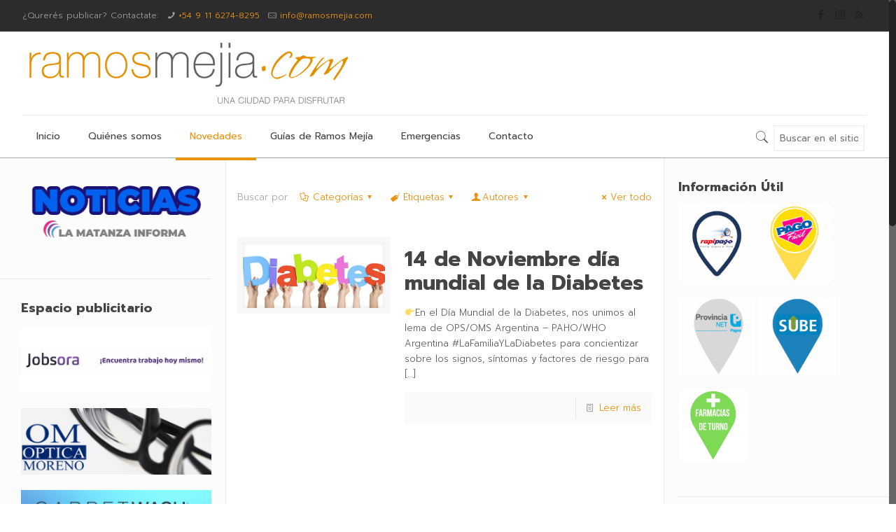

--- FILE ---
content_type: text/html; charset=UTF-8
request_url: https://www.ramosmejia.com/tag/14-de-noviembre/
body_size: 28389
content:
<!DOCTYPE html>

<html class="no-js" lang="es" itemscope itemtype="https://schema.org/WebPage">

<!-- head -->
<head>

<!-- meta -->
<meta charset="UTF-8" />
<meta name="viewport" content="width=device-width, initial-scale=1" />
<meta name="description" content="Archivo de Noticias de Ramos Mejía" />
<meta name="keywords" content="noticias Ramos Mejía, Ramos Mejia, novedades Ramos Mejía, eventos Ramos Mejía, agenda cultural Ramos Mejía" />
<script>
  (function(i,s,o,g,r,a,m){i['GoogleAnalyticsObject']=r;i[r]=i[r]||function(){
  (i[r].q=i[r].q||[]).push(arguments)},i[r].l=1*new Date();a=s.createElement(o),
  m=s.getElementsByTagName(o)[0];a.async=1;a.src=g;m.parentNode.insertBefore(a,m)
  })(window,document,'script','https://www.google-analytics.com/analytics.js','ga');

  ga('create', 'UA-98211635-9', 'auto');
  ga('send', 'pageview');

</script>
<link rel="shortcut icon" href="http://www.wordpress.ramosmejia.com/wp-content/uploads/2017/05/favicon.png" />	
<link rel="apple-touch-icon" href="http://www.wordpress.ramosmejia.com/wp-content/uploads/2017/05/logo_ramos_new.png" />
	

<!-- wp_head() -->
<!-- script | dynamic -->
<script id="mfn-dnmc-config-js">
//<![CDATA[
window.mfn = {mobile_init:1240,nicescroll:40,parallax:"translate3d",responsive:1,retina_js:0};
window.mfn_lightbox = {disable:false,disableMobile:false,title:false,};
window.mfn_sliders = {blog:0,clients:0,offer:0,portfolio:0,shop:0,slider:0,testimonials:0};
//]]>
</script>
<meta name='robots' content='index, follow, max-image-preview:large, max-snippet:-1, max-video-preview:-1' />

	<!-- This site is optimized with the Yoast SEO plugin v20.6 - https://yoast.com/wordpress/plugins/seo/ -->
	<title>14 de noviembre archivos - RamosMejia.com</title>
	<link rel="canonical" href="https://www.ramosmejia.com/tag/14-de-noviembre/" />
	<meta property="og:locale" content="es_ES" />
	<meta property="og:type" content="article" />
	<meta property="og:title" content="14 de noviembre archivos - RamosMejia.com" />
	<meta property="og:url" content="https://www.ramosmejia.com/tag/14-de-noviembre/" />
	<meta property="og:site_name" content="RamosMejia.com" />
	<meta name="twitter:card" content="summary_large_image" />
	<meta name="twitter:site" content="@ramosmejiacom" />
	<script type="application/ld+json" class="yoast-schema-graph">{"@context":"https://schema.org","@graph":[{"@type":"CollectionPage","@id":"https://www.ramosmejia.com/tag/14-de-noviembre/","url":"https://www.ramosmejia.com/tag/14-de-noviembre/","name":"14 de noviembre archivos - RamosMejia.com","isPartOf":{"@id":"https://www.ramosmejia.com/#website"},"primaryImageOfPage":{"@id":"https://www.ramosmejia.com/tag/14-de-noviembre/#primaryimage"},"image":{"@id":"https://www.ramosmejia.com/tag/14-de-noviembre/#primaryimage"},"thumbnailUrl":"https://www.ramosmejia.com/wp-content/uploads/2018/11/controla-la-diabetes-990x530.jpg","breadcrumb":{"@id":"https://www.ramosmejia.com/tag/14-de-noviembre/#breadcrumb"},"inLanguage":"es"},{"@type":"ImageObject","inLanguage":"es","@id":"https://www.ramosmejia.com/tag/14-de-noviembre/#primaryimage","url":"https://www.ramosmejia.com/wp-content/uploads/2018/11/controla-la-diabetes-990x530.jpg","contentUrl":"https://www.ramosmejia.com/wp-content/uploads/2018/11/controla-la-diabetes-990x530.jpg","width":990,"height":530},{"@type":"BreadcrumbList","@id":"https://www.ramosmejia.com/tag/14-de-noviembre/#breadcrumb","itemListElement":[{"@type":"ListItem","position":1,"name":"Portada","item":"https://www.ramosmejia.com/"},{"@type":"ListItem","position":2,"name":"14 de noviembre"}]},{"@type":"WebSite","@id":"https://www.ramosmejia.com/#website","url":"https://www.ramosmejia.com/","name":"RamosMejia.com","description":"Una Ciudad para Disfrutar","potentialAction":[{"@type":"SearchAction","target":{"@type":"EntryPoint","urlTemplate":"https://www.ramosmejia.com/?s={search_term_string}"},"query-input":"required name=search_term_string"}],"inLanguage":"es"}]}</script>
	<!-- / Yoast SEO plugin. -->


<link rel='dns-prefetch' href='//cdn.probtn.com' />
<link rel='dns-prefetch' href='//fonts.googleapis.com' />
<link rel="alternate" type="application/rss+xml" title="RamosMejia.com &raquo; Feed" href="https://www.ramosmejia.com/feed/" />
<link rel="alternate" type="application/rss+xml" title="RamosMejia.com &raquo; Feed de los comentarios" href="https://www.ramosmejia.com/comments/feed/" />
<link rel="alternate" type="application/rss+xml" title="RamosMejia.com &raquo; Etiqueta 14 de noviembre del feed" href="https://www.ramosmejia.com/tag/14-de-noviembre/feed/" />
<script type="text/javascript">
window._wpemojiSettings = {"baseUrl":"https:\/\/s.w.org\/images\/core\/emoji\/14.0.0\/72x72\/","ext":".png","svgUrl":"https:\/\/s.w.org\/images\/core\/emoji\/14.0.0\/svg\/","svgExt":".svg","source":{"concatemoji":"https:\/\/www.ramosmejia.com\/wp-includes\/js\/wp-emoji-release.min.js?ver=6.2.8"}};
/*! This file is auto-generated */
!function(e,a,t){var n,r,o,i=a.createElement("canvas"),p=i.getContext&&i.getContext("2d");function s(e,t){p.clearRect(0,0,i.width,i.height),p.fillText(e,0,0);e=i.toDataURL();return p.clearRect(0,0,i.width,i.height),p.fillText(t,0,0),e===i.toDataURL()}function c(e){var t=a.createElement("script");t.src=e,t.defer=t.type="text/javascript",a.getElementsByTagName("head")[0].appendChild(t)}for(o=Array("flag","emoji"),t.supports={everything:!0,everythingExceptFlag:!0},r=0;r<o.length;r++)t.supports[o[r]]=function(e){if(p&&p.fillText)switch(p.textBaseline="top",p.font="600 32px Arial",e){case"flag":return s("\ud83c\udff3\ufe0f\u200d\u26a7\ufe0f","\ud83c\udff3\ufe0f\u200b\u26a7\ufe0f")?!1:!s("\ud83c\uddfa\ud83c\uddf3","\ud83c\uddfa\u200b\ud83c\uddf3")&&!s("\ud83c\udff4\udb40\udc67\udb40\udc62\udb40\udc65\udb40\udc6e\udb40\udc67\udb40\udc7f","\ud83c\udff4\u200b\udb40\udc67\u200b\udb40\udc62\u200b\udb40\udc65\u200b\udb40\udc6e\u200b\udb40\udc67\u200b\udb40\udc7f");case"emoji":return!s("\ud83e\udef1\ud83c\udffb\u200d\ud83e\udef2\ud83c\udfff","\ud83e\udef1\ud83c\udffb\u200b\ud83e\udef2\ud83c\udfff")}return!1}(o[r]),t.supports.everything=t.supports.everything&&t.supports[o[r]],"flag"!==o[r]&&(t.supports.everythingExceptFlag=t.supports.everythingExceptFlag&&t.supports[o[r]]);t.supports.everythingExceptFlag=t.supports.everythingExceptFlag&&!t.supports.flag,t.DOMReady=!1,t.readyCallback=function(){t.DOMReady=!0},t.supports.everything||(n=function(){t.readyCallback()},a.addEventListener?(a.addEventListener("DOMContentLoaded",n,!1),e.addEventListener("load",n,!1)):(e.attachEvent("onload",n),a.attachEvent("onreadystatechange",function(){"complete"===a.readyState&&t.readyCallback()})),(e=t.source||{}).concatemoji?c(e.concatemoji):e.wpemoji&&e.twemoji&&(c(e.twemoji),c(e.wpemoji)))}(window,document,window._wpemojiSettings);
</script>
<style type="text/css">
img.wp-smiley,
img.emoji {
	display: inline !important;
	border: none !important;
	box-shadow: none !important;
	height: 1em !important;
	width: 1em !important;
	margin: 0 0.07em !important;
	vertical-align: -0.1em !important;
	background: none !important;
	padding: 0 !important;
}
</style>
	<link rel='stylesheet' id='cnss_font_awesome_css-css' href='https://www.ramosmejia.com/wp-content/plugins/easy-social-icons/css/font-awesome/css/all.min.css?ver=7.0.0' type='text/css' media='all' />
<link rel='stylesheet' id='cnss_font_awesome_v4_shims-css' href='https://www.ramosmejia.com/wp-content/plugins/easy-social-icons/css/font-awesome/css/v4-shims.min.css?ver=7.0.0' type='text/css' media='all' />
<link rel='stylesheet' id='cnss_css-css' href='https://www.ramosmejia.com/wp-content/plugins/easy-social-icons/css/cnss.css?ver=1.0' type='text/css' media='all' />
<link rel='stylesheet' id='cnss_share_css-css' href='https://www.ramosmejia.com/wp-content/plugins/easy-social-icons/css/share.css?ver=1.0' type='text/css' media='all' />
<link rel='stylesheet' id='wp-block-library-css' href='https://www.ramosmejia.com/wp-includes/css/dist/block-library/style.min.css?ver=6.2.8' type='text/css' media='all' />
<link rel='stylesheet' id='classic-theme-styles-css' href='https://www.ramosmejia.com/wp-includes/css/classic-themes.min.css?ver=6.2.8' type='text/css' media='all' />
<style id='global-styles-inline-css' type='text/css'>
body{--wp--preset--color--black: #000000;--wp--preset--color--cyan-bluish-gray: #abb8c3;--wp--preset--color--white: #ffffff;--wp--preset--color--pale-pink: #f78da7;--wp--preset--color--vivid-red: #cf2e2e;--wp--preset--color--luminous-vivid-orange: #ff6900;--wp--preset--color--luminous-vivid-amber: #fcb900;--wp--preset--color--light-green-cyan: #7bdcb5;--wp--preset--color--vivid-green-cyan: #00d084;--wp--preset--color--pale-cyan-blue: #8ed1fc;--wp--preset--color--vivid-cyan-blue: #0693e3;--wp--preset--color--vivid-purple: #9b51e0;--wp--preset--gradient--vivid-cyan-blue-to-vivid-purple: linear-gradient(135deg,rgba(6,147,227,1) 0%,rgb(155,81,224) 100%);--wp--preset--gradient--light-green-cyan-to-vivid-green-cyan: linear-gradient(135deg,rgb(122,220,180) 0%,rgb(0,208,130) 100%);--wp--preset--gradient--luminous-vivid-amber-to-luminous-vivid-orange: linear-gradient(135deg,rgba(252,185,0,1) 0%,rgba(255,105,0,1) 100%);--wp--preset--gradient--luminous-vivid-orange-to-vivid-red: linear-gradient(135deg,rgba(255,105,0,1) 0%,rgb(207,46,46) 100%);--wp--preset--gradient--very-light-gray-to-cyan-bluish-gray: linear-gradient(135deg,rgb(238,238,238) 0%,rgb(169,184,195) 100%);--wp--preset--gradient--cool-to-warm-spectrum: linear-gradient(135deg,rgb(74,234,220) 0%,rgb(151,120,209) 20%,rgb(207,42,186) 40%,rgb(238,44,130) 60%,rgb(251,105,98) 80%,rgb(254,248,76) 100%);--wp--preset--gradient--blush-light-purple: linear-gradient(135deg,rgb(255,206,236) 0%,rgb(152,150,240) 100%);--wp--preset--gradient--blush-bordeaux: linear-gradient(135deg,rgb(254,205,165) 0%,rgb(254,45,45) 50%,rgb(107,0,62) 100%);--wp--preset--gradient--luminous-dusk: linear-gradient(135deg,rgb(255,203,112) 0%,rgb(199,81,192) 50%,rgb(65,88,208) 100%);--wp--preset--gradient--pale-ocean: linear-gradient(135deg,rgb(255,245,203) 0%,rgb(182,227,212) 50%,rgb(51,167,181) 100%);--wp--preset--gradient--electric-grass: linear-gradient(135deg,rgb(202,248,128) 0%,rgb(113,206,126) 100%);--wp--preset--gradient--midnight: linear-gradient(135deg,rgb(2,3,129) 0%,rgb(40,116,252) 100%);--wp--preset--duotone--dark-grayscale: url('#wp-duotone-dark-grayscale');--wp--preset--duotone--grayscale: url('#wp-duotone-grayscale');--wp--preset--duotone--purple-yellow: url('#wp-duotone-purple-yellow');--wp--preset--duotone--blue-red: url('#wp-duotone-blue-red');--wp--preset--duotone--midnight: url('#wp-duotone-midnight');--wp--preset--duotone--magenta-yellow: url('#wp-duotone-magenta-yellow');--wp--preset--duotone--purple-green: url('#wp-duotone-purple-green');--wp--preset--duotone--blue-orange: url('#wp-duotone-blue-orange');--wp--preset--font-size--small: 13px;--wp--preset--font-size--medium: 20px;--wp--preset--font-size--large: 36px;--wp--preset--font-size--x-large: 42px;--wp--preset--spacing--20: 0.44rem;--wp--preset--spacing--30: 0.67rem;--wp--preset--spacing--40: 1rem;--wp--preset--spacing--50: 1.5rem;--wp--preset--spacing--60: 2.25rem;--wp--preset--spacing--70: 3.38rem;--wp--preset--spacing--80: 5.06rem;--wp--preset--shadow--natural: 6px 6px 9px rgba(0, 0, 0, 0.2);--wp--preset--shadow--deep: 12px 12px 50px rgba(0, 0, 0, 0.4);--wp--preset--shadow--sharp: 6px 6px 0px rgba(0, 0, 0, 0.2);--wp--preset--shadow--outlined: 6px 6px 0px -3px rgba(255, 255, 255, 1), 6px 6px rgba(0, 0, 0, 1);--wp--preset--shadow--crisp: 6px 6px 0px rgba(0, 0, 0, 1);}:where(.is-layout-flex){gap: 0.5em;}body .is-layout-flow > .alignleft{float: left;margin-inline-start: 0;margin-inline-end: 2em;}body .is-layout-flow > .alignright{float: right;margin-inline-start: 2em;margin-inline-end: 0;}body .is-layout-flow > .aligncenter{margin-left: auto !important;margin-right: auto !important;}body .is-layout-constrained > .alignleft{float: left;margin-inline-start: 0;margin-inline-end: 2em;}body .is-layout-constrained > .alignright{float: right;margin-inline-start: 2em;margin-inline-end: 0;}body .is-layout-constrained > .aligncenter{margin-left: auto !important;margin-right: auto !important;}body .is-layout-constrained > :where(:not(.alignleft):not(.alignright):not(.alignfull)){max-width: var(--wp--style--global--content-size);margin-left: auto !important;margin-right: auto !important;}body .is-layout-constrained > .alignwide{max-width: var(--wp--style--global--wide-size);}body .is-layout-flex{display: flex;}body .is-layout-flex{flex-wrap: wrap;align-items: center;}body .is-layout-flex > *{margin: 0;}:where(.wp-block-columns.is-layout-flex){gap: 2em;}.has-black-color{color: var(--wp--preset--color--black) !important;}.has-cyan-bluish-gray-color{color: var(--wp--preset--color--cyan-bluish-gray) !important;}.has-white-color{color: var(--wp--preset--color--white) !important;}.has-pale-pink-color{color: var(--wp--preset--color--pale-pink) !important;}.has-vivid-red-color{color: var(--wp--preset--color--vivid-red) !important;}.has-luminous-vivid-orange-color{color: var(--wp--preset--color--luminous-vivid-orange) !important;}.has-luminous-vivid-amber-color{color: var(--wp--preset--color--luminous-vivid-amber) !important;}.has-light-green-cyan-color{color: var(--wp--preset--color--light-green-cyan) !important;}.has-vivid-green-cyan-color{color: var(--wp--preset--color--vivid-green-cyan) !important;}.has-pale-cyan-blue-color{color: var(--wp--preset--color--pale-cyan-blue) !important;}.has-vivid-cyan-blue-color{color: var(--wp--preset--color--vivid-cyan-blue) !important;}.has-vivid-purple-color{color: var(--wp--preset--color--vivid-purple) !important;}.has-black-background-color{background-color: var(--wp--preset--color--black) !important;}.has-cyan-bluish-gray-background-color{background-color: var(--wp--preset--color--cyan-bluish-gray) !important;}.has-white-background-color{background-color: var(--wp--preset--color--white) !important;}.has-pale-pink-background-color{background-color: var(--wp--preset--color--pale-pink) !important;}.has-vivid-red-background-color{background-color: var(--wp--preset--color--vivid-red) !important;}.has-luminous-vivid-orange-background-color{background-color: var(--wp--preset--color--luminous-vivid-orange) !important;}.has-luminous-vivid-amber-background-color{background-color: var(--wp--preset--color--luminous-vivid-amber) !important;}.has-light-green-cyan-background-color{background-color: var(--wp--preset--color--light-green-cyan) !important;}.has-vivid-green-cyan-background-color{background-color: var(--wp--preset--color--vivid-green-cyan) !important;}.has-pale-cyan-blue-background-color{background-color: var(--wp--preset--color--pale-cyan-blue) !important;}.has-vivid-cyan-blue-background-color{background-color: var(--wp--preset--color--vivid-cyan-blue) !important;}.has-vivid-purple-background-color{background-color: var(--wp--preset--color--vivid-purple) !important;}.has-black-border-color{border-color: var(--wp--preset--color--black) !important;}.has-cyan-bluish-gray-border-color{border-color: var(--wp--preset--color--cyan-bluish-gray) !important;}.has-white-border-color{border-color: var(--wp--preset--color--white) !important;}.has-pale-pink-border-color{border-color: var(--wp--preset--color--pale-pink) !important;}.has-vivid-red-border-color{border-color: var(--wp--preset--color--vivid-red) !important;}.has-luminous-vivid-orange-border-color{border-color: var(--wp--preset--color--luminous-vivid-orange) !important;}.has-luminous-vivid-amber-border-color{border-color: var(--wp--preset--color--luminous-vivid-amber) !important;}.has-light-green-cyan-border-color{border-color: var(--wp--preset--color--light-green-cyan) !important;}.has-vivid-green-cyan-border-color{border-color: var(--wp--preset--color--vivid-green-cyan) !important;}.has-pale-cyan-blue-border-color{border-color: var(--wp--preset--color--pale-cyan-blue) !important;}.has-vivid-cyan-blue-border-color{border-color: var(--wp--preset--color--vivid-cyan-blue) !important;}.has-vivid-purple-border-color{border-color: var(--wp--preset--color--vivid-purple) !important;}.has-vivid-cyan-blue-to-vivid-purple-gradient-background{background: var(--wp--preset--gradient--vivid-cyan-blue-to-vivid-purple) !important;}.has-light-green-cyan-to-vivid-green-cyan-gradient-background{background: var(--wp--preset--gradient--light-green-cyan-to-vivid-green-cyan) !important;}.has-luminous-vivid-amber-to-luminous-vivid-orange-gradient-background{background: var(--wp--preset--gradient--luminous-vivid-amber-to-luminous-vivid-orange) !important;}.has-luminous-vivid-orange-to-vivid-red-gradient-background{background: var(--wp--preset--gradient--luminous-vivid-orange-to-vivid-red) !important;}.has-very-light-gray-to-cyan-bluish-gray-gradient-background{background: var(--wp--preset--gradient--very-light-gray-to-cyan-bluish-gray) !important;}.has-cool-to-warm-spectrum-gradient-background{background: var(--wp--preset--gradient--cool-to-warm-spectrum) !important;}.has-blush-light-purple-gradient-background{background: var(--wp--preset--gradient--blush-light-purple) !important;}.has-blush-bordeaux-gradient-background{background: var(--wp--preset--gradient--blush-bordeaux) !important;}.has-luminous-dusk-gradient-background{background: var(--wp--preset--gradient--luminous-dusk) !important;}.has-pale-ocean-gradient-background{background: var(--wp--preset--gradient--pale-ocean) !important;}.has-electric-grass-gradient-background{background: var(--wp--preset--gradient--electric-grass) !important;}.has-midnight-gradient-background{background: var(--wp--preset--gradient--midnight) !important;}.has-small-font-size{font-size: var(--wp--preset--font-size--small) !important;}.has-medium-font-size{font-size: var(--wp--preset--font-size--medium) !important;}.has-large-font-size{font-size: var(--wp--preset--font-size--large) !important;}.has-x-large-font-size{font-size: var(--wp--preset--font-size--x-large) !important;}
.wp-block-navigation a:where(:not(.wp-element-button)){color: inherit;}
:where(.wp-block-columns.is-layout-flex){gap: 2em;}
.wp-block-pullquote{font-size: 1.5em;line-height: 1.6;}
</style>
<link rel='stylesheet' id='probtn-style-css' href='//cdn.probtn.com/style.css?ver=6.2.8' type='text/css' media='all' />
<link rel='stylesheet' id='rs-plugin-settings-css' href='https://www.ramosmejia.com/wp-content/plugins/revslider/public/assets/css/settings.css?ver=5.4.3.1' type='text/css' media='all' />
<style id='rs-plugin-settings-inline-css' type='text/css'>
#rs-demo-id {}
</style>
<link rel='stylesheet' id='mfn-base-css' href='https://www.ramosmejia.com/wp-content/themes/betheme/css/base.css?ver=17.8.5' type='text/css' media='all' />
<link rel='stylesheet' id='mfn-layout-css' href='https://www.ramosmejia.com/wp-content/themes/betheme/css/layout.css?ver=17.8.5' type='text/css' media='all' />
<link rel='stylesheet' id='mfn-shortcodes-css' href='https://www.ramosmejia.com/wp-content/themes/betheme/css/shortcodes.css?ver=17.8.5' type='text/css' media='all' />
<link rel='stylesheet' id='mfn-animations-css' href='https://www.ramosmejia.com/wp-content/themes/betheme/assets/animations/animations.min.css?ver=17.8.5' type='text/css' media='all' />
<link rel='stylesheet' id='mfn-jquery-ui-css' href='https://www.ramosmejia.com/wp-content/themes/betheme/assets/ui/jquery.ui.all.css?ver=17.8.5' type='text/css' media='all' />
<link rel='stylesheet' id='mfn-jplayer-css' href='https://www.ramosmejia.com/wp-content/themes/betheme/assets/jplayer/css/jplayer.blue.monday.css?ver=17.8.5' type='text/css' media='all' />
<link rel='stylesheet' id='mfn-responsive-css' href='https://www.ramosmejia.com/wp-content/themes/betheme/css/responsive.css?ver=17.8.5' type='text/css' media='all' />
<link rel='stylesheet' id='Prompt-css' href='https://fonts.googleapis.com/css?family=Prompt%3A1%2C300%2C400%2C400italic%2C700%2C700italic&#038;ver=6.2.8' type='text/css' media='all' />
<link rel='stylesheet' id='style-css' href='https://www.ramosmejia.com/wp-content/themes/betheme-child/style.css?ver=17.8.5' type='text/css' media='all' />
<script type='text/javascript' src='https://www.ramosmejia.com/wp-includes/js/jquery/jquery.min.js?ver=3.6.4' id='jquery-core-js'></script>
<script type='text/javascript' src='https://www.ramosmejia.com/wp-includes/js/jquery/jquery-migrate.min.js?ver=3.4.0' id='jquery-migrate-js'></script>
<script type='text/javascript' src='https://www.ramosmejia.com/wp-content/plugins/easy-social-icons/js/cnss.js?ver=1.0' id='cnss_js-js'></script>
<script type='text/javascript' src='https://www.ramosmejia.com/wp-content/plugins/easy-social-icons/js/share.js?ver=1.0' id='cnss_share_js-js'></script>
<script type='text/javascript' src='//cdn.probtn.com/libs/jquery.pep.min.js?ver=6.2.8' id='jquerypep-script-js'></script>
<script type='text/javascript' src='//cdn.probtn.com/probtn.js?ver=6.2.8' id='probtn-script-js'></script>
<script type='text/javascript' src='https://www.ramosmejia.com/wp-content/plugins/profit-button/start_probtn.php?mainStyleCss=%2Fcdn.probtn.com%2Fstyle.css&#038;jqueryPepPath=%2Fcdn.probtn.com%2Flibs%2Fjquery.pep.min.js&#038;state=off&#038;source=local+settings&#038;probtn_contenturl=http%3A%2F%2Fwww.wordpress.ramosmejia.com%2Fsugerir-edicion%2F&#038;probtn_hinttext=Editar&#038;probtn_size_width=50&#038;probtn_size_height=50&#038;probtn_image=http%3A%2F%2Fwww.ramosmejia.com%2Fwp-content%2Fuploads%2F2017%2F08%2Falgo-mal-2.png&#038;probtn_custom_image=http%3A%2F%2Fwww.ramosmejia.com%2Fwp-content%2Fuploads%2F2017%2F08%2Falgo-mal-2.png&#038;ver=6.2.8' id='probtn-start-script-js'></script>
<script type='text/javascript' src='https://www.ramosmejia.com/wp-content/plugins/revslider/public/assets/js/jquery.themepunch.tools.min.js?ver=5.4.3.1' id='tp-tools-js'></script>
<script type='text/javascript' src='https://www.ramosmejia.com/wp-content/plugins/revslider/public/assets/js/jquery.themepunch.revolution.min.js?ver=5.4.3.1' id='revmin-js'></script>
<link rel="https://api.w.org/" href="https://www.ramosmejia.com/wp-json/" /><link rel="alternate" type="application/json" href="https://www.ramosmejia.com/wp-json/wp/v2/tags/194" /><link rel="EditURI" type="application/rsd+xml" title="RSD" href="https://www.ramosmejia.com/xmlrpc.php?rsd" />
<link rel="wlwmanifest" type="application/wlwmanifest+xml" href="https://www.ramosmejia.com/wp-includes/wlwmanifest.xml" />
<meta name="generator" content="WordPress 6.2.8" />
<style type="text/css">
		ul.cnss-social-icon li.cn-fa-icon a:hover{color:#ffffff!important;}
		</style>
		<!-- GA Google Analytics @ https://m0n.co/ga -->
		<script>
			(function(i,s,o,g,r,a,m){i['GoogleAnalyticsObject']=r;i[r]=i[r]||function(){
			(i[r].q=i[r].q||[]).push(arguments)},i[r].l=1*new Date();a=s.createElement(o),
			m=s.getElementsByTagName(o)[0];a.async=1;a.src=g;m.parentNode.insertBefore(a,m)
			})(window,document,'script','https://www.google-analytics.com/analytics.js','ga');
			ga('create', 'UA-128574608-2', 'auto');
			ga('send', 'pageview');
		</script>

	<!-- style | dynamic -->
<style id="mfn-dnmc-style-css">
@media only screen and (min-width: 1240px) {body:not(.header-simple) #Top_bar #menu{display:block!important}.tr-menu #Top_bar #menu{background:none!important}#Top_bar .menu > li > ul.mfn-megamenu{width:984px}#Top_bar .menu > li > ul.mfn-megamenu > li{float:left}#Top_bar .menu > li > ul.mfn-megamenu > li.mfn-megamenu-cols-1{width:100%}#Top_bar .menu > li > ul.mfn-megamenu > li.mfn-megamenu-cols-2{width:50%}#Top_bar .menu > li > ul.mfn-megamenu > li.mfn-megamenu-cols-3{width:33.33%}#Top_bar .menu > li > ul.mfn-megamenu > li.mfn-megamenu-cols-4{width:25%}#Top_bar .menu > li > ul.mfn-megamenu > li.mfn-megamenu-cols-5{width:20%}#Top_bar .menu > li > ul.mfn-megamenu > li.mfn-megamenu-cols-6{width:16.66%}#Top_bar .menu > li > ul.mfn-megamenu > li > ul{display:block!important;position:inherit;left:auto;top:auto;border-width:0 1px 0 0}#Top_bar .menu > li > ul.mfn-megamenu > li:last-child > ul{border:0}#Top_bar .menu > li > ul.mfn-megamenu > li > ul li{width:auto}#Top_bar .menu > li > ul.mfn-megamenu a.mfn-megamenu-title{text-transform:uppercase;font-weight:400;background:none}#Top_bar .menu > li > ul.mfn-megamenu a .menu-arrow{display:none}.menuo-right #Top_bar .menu > li > ul.mfn-megamenu{left:auto;right:0}.menuo-right #Top_bar .menu > li > ul.mfn-megamenu-bg{box-sizing:border-box}#Top_bar .menu > li > ul.mfn-megamenu-bg{padding:20px 166px 20px 20px;background-repeat:no-repeat;background-position:right bottom}.rtl #Top_bar .menu > li > ul.mfn-megamenu-bg{padding-left:166px;padding-right:20px;background-position:left bottom}#Top_bar .menu > li > ul.mfn-megamenu-bg > li{background:none}#Top_bar .menu > li > ul.mfn-megamenu-bg > li a{border:none}#Top_bar .menu > li > ul.mfn-megamenu-bg > li > ul{background:none!important;-webkit-box-shadow:0 0 0 0;-moz-box-shadow:0 0 0 0;box-shadow:0 0 0 0}.mm-vertical #Top_bar .container{position:relative;}.mm-vertical #Top_bar .top_bar_left{position:static;}.mm-vertical #Top_bar .menu > li ul{box-shadow:0 0 0 0 transparent!important;background-image:none;}.mm-vertical #Top_bar .menu > li > ul.mfn-megamenu{width:98%!important;margin:0 1%;padding:20px 0;}.mm-vertical.header-plain #Top_bar .menu > li > ul.mfn-megamenu{width:100%!important;margin:0;}.mm-vertical #Top_bar .menu > li > ul.mfn-megamenu > li{display:table-cell;float:none!important;width:10%;padding:0 15px;border-right:1px solid rgba(0, 0, 0, 0.05);}.mm-vertical #Top_bar .menu > li > ul.mfn-megamenu > li:last-child{border-right-width:0}.mm-vertical #Top_bar .menu > li > ul.mfn-megamenu > li.hide-border{border-right-width:0}.mm-vertical #Top_bar .menu > li > ul.mfn-megamenu > li a{border-bottom-width:0;padding:9px 15px;line-height:120%;}.mm-vertical #Top_bar .menu > li > ul.mfn-megamenu a.mfn-megamenu-title{font-weight:700;}.rtl .mm-vertical #Top_bar .menu > li > ul.mfn-megamenu > li:first-child{border-right-width:0}.rtl .mm-vertical #Top_bar .menu > li > ul.mfn-megamenu > li:last-child{border-right-width:1px}#Header_creative #Top_bar .menu > li > ul.mfn-megamenu{width:980px!important;margin:0;}.header-plain:not(.menuo-right) #Header .top_bar_left{width:auto!important}.header-stack.header-center #Top_bar #menu{display:inline-block!important}.header-simple #Top_bar #menu{display:none;height:auto;width:300px;bottom:auto;top:100%;right:1px;position:absolute;margin:0}.header-simple #Header a.responsive-menu-toggle{display:block;right:10px}.header-simple #Top_bar #menu > ul{width:100%;float:left}.header-simple #Top_bar #menu ul li{width:100%;padding-bottom:0;border-right:0;position:relative}.header-simple #Top_bar #menu ul li a{padding:0 20px;margin:0;display:block;height:auto;line-height:normal;border:none}.header-simple #Top_bar #menu ul li a:after{display:none}.header-simple #Top_bar #menu ul li a span{border:none;line-height:44px;display:inline;padding:0}.header-simple #Top_bar #menu ul li.submenu .menu-toggle{display:block;position:absolute;right:0;top:0;width:44px;height:44px;line-height:44px;font-size:30px;font-weight:300;text-align:center;cursor:pointer;color:#444;opacity:0.33;}.header-simple #Top_bar #menu ul li.submenu .menu-toggle:after{content:"+"}.header-simple #Top_bar #menu ul li.hover > .menu-toggle:after{content:"-"}.header-simple #Top_bar #menu ul li.hover a{border-bottom:0}.header-simple #Top_bar #menu ul.mfn-megamenu li .menu-toggle{display:none}.header-simple #Top_bar #menu ul li ul{position:relative!important;left:0!important;top:0;padding:0;margin:0!important;width:auto!important;background-image:none}.header-simple #Top_bar #menu ul li ul li{width:100%!important;display:block;padding:0;}.header-simple #Top_bar #menu ul li ul li a{padding:0 20px 0 30px}.header-simple #Top_bar #menu ul li ul li a .menu-arrow{display:none}.header-simple #Top_bar #menu ul li ul li a span{padding:0}.header-simple #Top_bar #menu ul li ul li a span:after{display:none!important}.header-simple #Top_bar .menu > li > ul.mfn-megamenu a.mfn-megamenu-title{text-transform:uppercase;font-weight:400}.header-simple #Top_bar .menu > li > ul.mfn-megamenu > li > ul{display:block!important;position:inherit;left:auto;top:auto}.header-simple #Top_bar #menu ul li ul li ul{border-left:0!important;padding:0;top:0}.header-simple #Top_bar #menu ul li ul li ul li a{padding:0 20px 0 40px}.rtl.header-simple #Top_bar #menu{left:1px;right:auto}.rtl.header-simple #Top_bar a.responsive-menu-toggle{left:10px;right:auto}.rtl.header-simple #Top_bar #menu ul li.submenu .menu-toggle{left:0;right:auto}.rtl.header-simple #Top_bar #menu ul li ul{left:auto!important;right:0!important}.rtl.header-simple #Top_bar #menu ul li ul li a{padding:0 30px 0 20px}.rtl.header-simple #Top_bar #menu ul li ul li ul li a{padding:0 40px 0 20px}.menu-highlight #Top_bar .menu > li{margin:0 2px}.menu-highlight:not(.header-creative) #Top_bar .menu > li > a{margin:20px 0;padding:0;-webkit-border-radius:5px;border-radius:5px}.menu-highlight #Top_bar .menu > li > a:after{display:none}.menu-highlight #Top_bar .menu > li > a span:not(.description){line-height:50px}.menu-highlight #Top_bar .menu > li > a span.description{display:none}.menu-highlight.header-stack #Top_bar .menu > li > a{margin:10px 0!important}.menu-highlight.header-stack #Top_bar .menu > li > a span:not(.description){line-height:40px}.menu-highlight.header-transparent #Top_bar .menu > li > a{margin:5px 0}.menu-highlight.header-simple #Top_bar #menu ul li,.menu-highlight.header-creative #Top_bar #menu ul li{margin:0}.menu-highlight.header-simple #Top_bar #menu ul li > a,.menu-highlight.header-creative #Top_bar #menu ul li > a{-webkit-border-radius:0;border-radius:0}.menu-highlight:not(.header-fixed):not(.header-simple) #Top_bar.is-sticky .menu > li > a{margin:10px 0!important;padding:5px 0!important}.menu-highlight:not(.header-fixed):not(.header-simple) #Top_bar.is-sticky .menu > li > a span{line-height:30px!important}.header-modern.menu-highlight.menuo-right .menu_wrapper{margin-right:20px}.menu-line-below #Top_bar .menu > li > a:after{top:auto;bottom:-4px}.menu-line-below #Top_bar.is-sticky .menu > li > a:after{top:auto;bottom:-4px}.menu-line-below-80 #Top_bar:not(.is-sticky) .menu > li > a:after{height:4px;left:10%;top:50%;margin-top:20px;width:80%}.menu-line-below-80-1 #Top_bar:not(.is-sticky) .menu > li > a:after{height:1px;left:10%;top:50%;margin-top:20px;width:80%}.menu-link-color #Top_bar .menu > li > a:after{display:none!important}.menu-arrow-top #Top_bar .menu > li > a:after{background:none repeat scroll 0 0 rgba(0,0,0,0)!important;border-color:#ccc transparent transparent;border-style:solid;border-width:7px 7px 0;display:block;height:0;left:50%;margin-left:-7px;top:0!important;width:0}.menu-arrow-top.header-transparent #Top_bar .menu > li > a:after,.menu-arrow-top.header-plain #Top_bar .menu > li > a:after{display:none}.menu-arrow-top #Top_bar.is-sticky .menu > li > a:after{top:0!important}.menu-arrow-bottom #Top_bar .menu > li > a:after{background:none!important;border-color:transparent transparent #ccc;border-style:solid;border-width:0 7px 7px;display:block;height:0;left:50%;margin-left:-7px;top:auto;bottom:0;width:0}.menu-arrow-bottom.header-transparent #Top_bar .menu > li > a:after,.menu-arrow-bottom.header-plain #Top_bar .menu > li > a:after{display:none}.menu-arrow-bottom #Top_bar.is-sticky .menu > li > a:after{top:auto;bottom:0}.menuo-no-borders #Top_bar .menu > li > a span:not(.description){border-right-width:0}.menuo-no-borders #Header_creative #Top_bar .menu > li > a span{border-bottom-width:0}.menuo-right #Top_bar .menu_wrapper{float:right}.menuo-right.header-stack:not(.header-center) #Top_bar .menu_wrapper{margin-right:150px}body.header-creative{padding-left:50px}body.header-creative.header-open{padding-left:250px}body.error404,body.under-construction,body.template-blank{padding-left:0!important}.header-creative.footer-fixed #Footer,.header-creative.footer-sliding #Footer,.header-creative.footer-stick #Footer.is-sticky{box-sizing:border-box;padding-left:50px;}.header-open.footer-fixed #Footer,.header-open.footer-sliding #Footer,.header-creative.footer-stick #Footer.is-sticky{padding-left:250px;}.header-rtl.header-creative.footer-fixed #Footer,.header-rtl.header-creative.footer-sliding #Footer,.header-rtl.header-creative.footer-stick #Footer.is-sticky{padding-left:0;padding-right:50px;}.header-rtl.header-open.footer-fixed #Footer,.header-rtl.header-open.footer-sliding #Footer,.header-rtl.header-creative.footer-stick #Footer.is-sticky{padding-right:250px;}#Header_creative{background:#fff;position:fixed;width:250px;height:100%;left:-200px;top:0;z-index:9002;-webkit-box-shadow:2px 0 4px 2px rgba(0,0,0,.15);box-shadow:2px 0 4px 2px rgba(0,0,0,.15)}#Header_creative .container{width:100%}#Header_creative .creative-wrapper{opacity:0;margin-right:50px}#Header_creative a.creative-menu-toggle{display:block;width:34px;height:34px;line-height:34px;font-size:22px;text-align:center;position:absolute;top:10px;right:8px;border-radius:3px}.admin-bar #Header_creative a.creative-menu-toggle{top:42px}#Header_creative #Top_bar{position:static;width:100%}#Header_creative #Top_bar .top_bar_left{width:100%!important;float:none}#Header_creative #Top_bar .top_bar_right{width:100%!important;float:none;height:auto;margin-bottom:35px;text-align:center;padding:0 20px;top:0;-webkit-box-sizing:border-box;-moz-box-sizing:border-box;box-sizing:border-box}#Header_creative #Top_bar .top_bar_right:before{display:none}#Header_creative #Top_bar .top_bar_right_wrapper{top:0}#Header_creative #Top_bar .logo{float:none;text-align:center;margin:15px 0}#Header_creative #Top_bar .menu_wrapper{float:none;margin:0 0 30px}#Header_creative #Top_bar .menu > li{width:100%;float:none;position:relative}#Header_creative #Top_bar .menu > li > a{padding:0;text-align:center}#Header_creative #Top_bar .menu > li > a:after{display:none}#Header_creative #Top_bar .menu > li > a span{border-right:0;border-bottom-width:1px;line-height:38px}#Header_creative #Top_bar .menu li ul{left:100%;right:auto;top:0;box-shadow:2px 2px 2px 0 rgba(0,0,0,0.03);-webkit-box-shadow:2px 2px 2px 0 rgba(0,0,0,0.03)}#Header_creative #Top_bar .menu > li > ul.mfn-megamenu{width:700px!important;}#Header_creative #Top_bar .menu > li > ul.mfn-megamenu > li > ul{left:0}#Header_creative #Top_bar .menu li ul li a{padding-top:9px;padding-bottom:8px}#Header_creative #Top_bar .menu li ul li ul{top:0!important}#Header_creative #Top_bar .menu > li > a span.description{display:block;font-size:13px;line-height:28px!important;clear:both}#Header_creative #Top_bar .search_wrapper{left:100%;top:auto;bottom:0}#Header_creative #Top_bar a#header_cart{display:inline-block;float:none;top:3px}#Header_creative #Top_bar a#search_button{display:inline-block;float:none;top:3px}#Header_creative #Top_bar .wpml-languages{display:inline-block;float:none;top:0}#Header_creative #Top_bar .wpml-languages.enabled:hover a.active{padding-bottom:9px}#Header_creative #Top_bar a.button.action_button{display:inline-block;float:none;top:16px;margin:0}#Header_creative #Top_bar .banner_wrapper{display:block;text-align:center}#Header_creative #Top_bar .banner_wrapper img{max-width:100%;height:auto;display:inline-block}#Header_creative #Action_bar{position:absolute;bottom:0;top:auto;clear:both;padding:0 20px;-webkit-box-sizing:border-box;-moz-box-sizing:border-box;box-sizing:border-box}#Header_creative #Action_bar .social{float:none;text-align:center;padding:5px 0 15px}#Header_creative #Action_bar .social li{margin-bottom:2px}#Header_creative .social li a{color:rgba(0,0,0,.5)}#Header_creative .social li a:hover{color:#000}#Header_creative .creative-social{position:absolute;bottom:10px;right:0;width:50px}#Header_creative .creative-social li{display:block;float:none;width:100%;text-align:center;margin-bottom:5px}.header-creative .fixed-nav.fixed-nav-prev{margin-left:50px}.header-creative.header-open .fixed-nav.fixed-nav-prev{margin-left:250px}.menuo-last #Header_creative #Top_bar .menu li.last ul{top:auto;bottom:0}.header-open #Header_creative{left:0}.header-open #Header_creative .creative-wrapper{opacity:1;margin:0!important;}.header-open #Header_creative .creative-menu-toggle,.header-open #Header_creative .creative-social{display:none}body.header-rtl.header-creative{padding-left:0;padding-right:50px}.header-rtl #Header_creative{left:auto;right:-200px}.header-rtl.nice-scroll #Header_creative{margin-right:10px}.header-rtl #Header_creative .creative-wrapper{margin-left:50px;margin-right:0}.header-rtl #Header_creative a.creative-menu-toggle{left:8px;right:auto}.header-rtl #Header_creative .creative-social{left:0;right:auto}.header-rtl #Footer #back_to_top.sticky{right:125px}.header-rtl #popup_contact{right:70px}.header-rtl #Header_creative #Top_bar .menu li ul{left:auto;right:100%}.header-rtl #Header_creative #Top_bar .search_wrapper{left:auto;right:100%;}.header-rtl .fixed-nav.fixed-nav-prev{margin-left:0!important}.header-rtl .fixed-nav.fixed-nav-next{margin-right:50px}body.header-rtl.header-creative.header-open{padding-left:0;padding-right:250px!important}.header-rtl.header-open #Header_creative{left:auto;right:0}.header-rtl.header-open #Footer #back_to_top.sticky{right:325px}.header-rtl.header-open #popup_contact{right:270px}.header-rtl.header-open .fixed-nav.fixed-nav-next{margin-right:250px}#Header_creative.active{left:-1px;}.header-rtl #Header_creative.active{left:auto;right:-1px;}#Header_creative.active .creative-wrapper{opacity:1;margin:0}.header-creative .vc_row[data-vc-full-width]{padding-left:50px}.header-creative.header-open .vc_row[data-vc-full-width]{padding-left:250px}.header-open .vc_parallax .vc_parallax-inner { left:auto; width: calc(100% - 250px); }.header-open.header-rtl .vc_parallax .vc_parallax-inner { left:0; right:auto; }#Header_creative.scroll{height:100%;overflow-y:auto}#Header_creative.scroll:not(.dropdown) .menu li ul{display:none!important}#Header_creative.scroll #Action_bar{position:static}#Header_creative.dropdown{outline:none}#Header_creative.dropdown #Top_bar .menu_wrapper{float:left}#Header_creative.dropdown #Top_bar #menu ul li{position:relative;float:left}#Header_creative.dropdown #Top_bar #menu ul li a:after{display:none}#Header_creative.dropdown #Top_bar #menu ul li a span{line-height:38px;padding:0}#Header_creative.dropdown #Top_bar #menu ul li.submenu .menu-toggle{display:block;position:absolute;right:0;top:0;width:38px;height:38px;line-height:38px;font-size:26px;font-weight:300;text-align:center;cursor:pointer;color:#444;opacity:0.33;}#Header_creative.dropdown #Top_bar #menu ul li.submenu .menu-toggle:after{content:"+"}#Header_creative.dropdown #Top_bar #menu ul li.hover > .menu-toggle:after{content:"-"}#Header_creative.dropdown #Top_bar #menu ul li.hover a{border-bottom:0}#Header_creative.dropdown #Top_bar #menu ul.mfn-megamenu li .menu-toggle{display:none}#Header_creative.dropdown #Top_bar #menu ul li ul{position:relative!important;left:0!important;top:0;padding:0;margin-left:0!important;width:auto!important;background-image:none}#Header_creative.dropdown #Top_bar #menu ul li ul li{width:100%!important}#Header_creative.dropdown #Top_bar #menu ul li ul li a{padding:0 10px;text-align:center}#Header_creative.dropdown #Top_bar #menu ul li ul li a .menu-arrow{display:none}#Header_creative.dropdown #Top_bar #menu ul li ul li a span{padding:0}#Header_creative.dropdown #Top_bar #menu ul li ul li a span:after{display:none!important}#Header_creative.dropdown #Top_bar .menu > li > ul.mfn-megamenu a.mfn-megamenu-title{text-transform:uppercase;font-weight:400}#Header_creative.dropdown #Top_bar .menu > li > ul.mfn-megamenu > li > ul{display:block!important;position:inherit;left:auto;top:auto}#Header_creative.dropdown #Top_bar #menu ul li ul li ul{border-left:0!important;padding:0;top:0}#Header_creative{transition: left .5s ease-in-out, right .5s ease-in-out;}#Header_creative .creative-wrapper{transition: opacity .5s ease-in-out, margin 0s ease-in-out .5s;}#Header_creative.active .creative-wrapper{transition: opacity .5s ease-in-out, margin 0s ease-in-out;}}@media only screen and (min-width: 1240px) {#Top_bar.is-sticky{position:fixed!important;width:100%;left:0;top:-60px;height:60px;z-index:701;background:#fff;opacity:.97;filter:alpha(opacity = 97);-webkit-box-shadow:0 2px 5px 0 rgba(0,0,0,0.1);-moz-box-shadow:0 2px 5px 0 rgba(0,0,0,0.1);box-shadow:0 2px 5px 0 rgba(0,0,0,0.1)}.layout-boxed.header-boxed #Top_bar.is-sticky{max-width:1240px;left:50%;-webkit-transform:translateX(-50%);transform:translateX(-50%)}.layout-boxed.header-boxed.nice-scroll #Top_bar.is-sticky{margin-left:-5px}#Top_bar.is-sticky .top_bar_left,#Top_bar.is-sticky .top_bar_right,#Top_bar.is-sticky .top_bar_right:before{background:none}#Top_bar.is-sticky .top_bar_right{top:-4px;height:auto;}#Top_bar.is-sticky .top_bar_right_wrapper{top:15px}.header-plain #Top_bar.is-sticky .top_bar_right_wrapper{top:0}#Top_bar.is-sticky .logo{width:auto;margin:0 30px 0 20px;padding:0}#Top_bar.is-sticky #logo{padding:5px 0!important;height:50px!important;line-height:50px!important}.logo-no-sticky-padding #Top_bar.is-sticky #logo{height:60px!important;line-height:60px!important}#Top_bar.is-sticky #logo img.logo-main{display:none}#Top_bar.is-sticky #logo img.logo-sticky{display:inline;max-height:35px;}#Top_bar.is-sticky .menu_wrapper{clear:none}#Top_bar.is-sticky .menu_wrapper .menu > li > a{padding:15px 0}#Top_bar.is-sticky .menu > li > a,#Top_bar.is-sticky .menu > li > a span{line-height:30px}#Top_bar.is-sticky .menu > li > a:after{top:auto;bottom:-4px}#Top_bar.is-sticky .menu > li > a span.description{display:none}#Top_bar.is-sticky .secondary_menu_wrapper,#Top_bar.is-sticky .banner_wrapper{display:none}.header-overlay #Top_bar.is-sticky{display:none}.sticky-dark #Top_bar.is-sticky{background:rgba(0,0,0,.8)}.sticky-dark #Top_bar.is-sticky #menu{background:rgba(0,0,0,.8)}.sticky-dark #Top_bar.is-sticky .menu > li > a{color:#fff}.sticky-dark #Top_bar.is-sticky .top_bar_right a{color:rgba(255,255,255,.5)}.sticky-dark #Top_bar.is-sticky .wpml-languages a.active,.sticky-dark #Top_bar.is-sticky .wpml-languages ul.wpml-lang-dropdown{background:rgba(0,0,0,0.3);border-color:rgba(0,0,0,0.1)}}@media only screen and (min-width: 768px) and (max-width: 1240px){.header_placeholder{height:0!important}}@media only screen and (max-width: 1239px){#Top_bar #menu{display:none;height:auto;width:300px;bottom:auto;top:100%;right:1px;position:absolute;margin:0}#Top_bar a.responsive-menu-toggle{display:block}#Top_bar #menu > ul{width:100%;float:left}#Top_bar #menu ul li{width:100%;padding-bottom:0;border-right:0;position:relative}#Top_bar #menu ul li a{padding:0 25px;margin:0;display:block;height:auto;line-height:normal;border:none}#Top_bar #menu ul li a:after{display:none}#Top_bar #menu ul li a span{border:none;line-height:44px;display:inline;padding:0}#Top_bar #menu ul li a span.description{margin:0 0 0 5px}#Top_bar #menu ul li.submenu .menu-toggle{display:block;position:absolute;right:15px;top:0;width:44px;height:44px;line-height:44px;font-size:30px;font-weight:300;text-align:center;cursor:pointer;color:#444;opacity:0.33;}#Top_bar #menu ul li.submenu .menu-toggle:after{content:"+"}#Top_bar #menu ul li.hover > .menu-toggle:after{content:"-"}#Top_bar #menu ul li.hover a{border-bottom:0}#Top_bar #menu ul li a span:after{display:none!important}#Top_bar #menu ul.mfn-megamenu li .menu-toggle{display:none}#Top_bar #menu ul li ul{position:relative!important;left:0!important;top:0;padding:0;margin-left:0!important;width:auto!important;background-image:none!important;box-shadow:0 0 0 0 transparent!important;-webkit-box-shadow:0 0 0 0 transparent!important}#Top_bar #menu ul li ul li{width:100%!important}#Top_bar #menu ul li ul li a{padding:0 20px 0 35px}#Top_bar #menu ul li ul li a .menu-arrow{display:none}#Top_bar #menu ul li ul li a span{padding:0}#Top_bar #menu ul li ul li a span:after{display:none!important}#Top_bar .menu > li > ul.mfn-megamenu a.mfn-megamenu-title{text-transform:uppercase;font-weight:400}#Top_bar .menu > li > ul.mfn-megamenu > li > ul{display:block!important;position:inherit;left:auto;top:auto}#Top_bar #menu ul li ul li ul{border-left:0!important;padding:0;top:0}#Top_bar #menu ul li ul li ul li a{padding:0 20px 0 45px}.rtl #Top_bar #menu{left:1px;right:auto}.rtl #Top_bar a.responsive-menu-toggle{left:20px;right:auto}.rtl #Top_bar #menu ul li.submenu .menu-toggle{left:15px;right:auto;border-left:none;border-right:1px solid #eee}.rtl #Top_bar #menu ul li ul{left:auto!important;right:0!important}.rtl #Top_bar #menu ul li ul li a{padding:0 30px 0 20px}.rtl #Top_bar #menu ul li ul li ul li a{padding:0 40px 0 20px}.header-stack .menu_wrapper a.responsive-menu-toggle{position:static!important;margin:11px 0!important}.header-stack .menu_wrapper #menu{left:0;right:auto}.rtl.header-stack #Top_bar #menu{left:auto;right:0}.admin-bar #Header_creative{top:32px}.header-creative.layout-boxed{padding-top:85px}.header-creative.layout-full-width #Wrapper{padding-top:60px}#Header_creative{position:fixed;width:100%;left:0!important;top:0;z-index:1001}#Header_creative .creative-wrapper{display:block!important;opacity:1!important}#Header_creative .creative-menu-toggle,#Header_creative .creative-social{display:none!important;opacity:1!important;filter:alpha(opacity=100)!important}#Header_creative #Top_bar{position:static;width:100%}#Header_creative #Top_bar #logo{height:50px;line-height:50px;padding:5px 0}#Header_creative #Top_bar #logo img.logo-sticky{max-height:40px!important}#Header_creative #logo img.logo-main{display:none}#Header_creative #logo img.logo-sticky{display:inline-block}.logo-no-sticky-padding #Header_creative #Top_bar #logo{height:60px;line-height:60px;padding:0}.logo-no-sticky-padding #Header_creative #Top_bar #logo img.logo-sticky{max-height:60px!important}#Header_creative #Top_bar #header_cart{top:21px}#Header_creative #Top_bar #search_button{top:20px}#Header_creative #Top_bar .wpml-languages{top:11px}#Header_creative #Top_bar .action_button{top:9px}#Header_creative #Top_bar .top_bar_right{height:60px;top:0}#Header_creative #Top_bar .top_bar_right:before{display:none}#Header_creative #Top_bar .top_bar_right_wrapper{top:0}#Header_creative #Action_bar{display:none}#Header_creative.scroll{overflow:visible!important}}#Header_wrapper, #Intro {background-color: #000119;}#Subheader {background-color: rgba(247, 247, 247, 0);}.header-classic #Action_bar, .header-stack #Action_bar {background-color: #2C2C2C;}#Sliding-top {background-color: #545454;}#Sliding-top a.sliding-top-control {border-right-color: #545454;}#Sliding-top.st-center a.sliding-top-control,#Sliding-top.st-left a.sliding-top-control {border-top-color: #545454;}#Footer {background-color: #545454;}body, ul.timeline_items, .icon_box a .desc, .icon_box a:hover .desc, .feature_list ul li a, .list_item a, .list_item a:hover,.widget_recent_entries ul li a, .flat_box a, .flat_box a:hover, .story_box .desc, .content_slider.carouselul li a .title,.content_slider.flat.description ul li .desc, .content_slider.flat.description ul li a .desc {color: #626262;}.themecolor, .opening_hours .opening_hours_wrapper li span, .fancy_heading_icon .icon_top,.fancy_heading_arrows .icon-right-dir, .fancy_heading_arrows .icon-left-dir, .fancy_heading_line .title,.button-love a.mfn-love, .format-link .post-title .icon-link, .pager-single > span, .pager-single a:hover,.widget_meta ul, .widget_pages ul, .widget_rss ul, .widget_mfn_recent_comments ul li:after, .widget_archive ul, .widget_recent_comments ul li:after, .widget_nav_menu ul, .woocommerce ul.products li.product .price, .shop_slider .shop_slider_ul li .item_wrapper .price, .woocommerce-page ul.products li.product .price, .widget_price_filter .price_label .from, .widget_price_filter .price_label .to,.woocommerce ul.product_list_widget li .quantity .amount, .woocommerce .product div.entry-summary .price, .woocommerce .star-rating span,#Error_404 .error_pic i, .style-simple #Filters .filters_wrapper ul li a:hover, .style-simple #Filters .filters_wrapper ul li.current-cat a,.style-simple .quick_fact .title {color: #ea9312;}.themebg,#comments .commentlist > li .reply a.comment-reply-link,div.jp-interface,#Filters .filters_wrapper ul li a:hover,#Filters .filters_wrapper ul li.current-cat a,.fixed-nav .arrow,.offer_thumb .slider_pagination a:before,.offer_thumb .slider_pagination a.selected:after,.pager .pages a:hover,.pager .pages a.active,.pager .pages span.page-numbers.current,.pager-single span:after,.portfolio_group.exposure .portfolio-item .desc-inner .line,.Recent_posts ul li .desc:after,.Recent_posts ul li .photo .c,.slider_pagination a.selected,.slider_pagination .slick-active a,.slider_pagination a.selected:after,.slider_pagination .slick-active a:after,.testimonials_slider .slider_images,.testimonials_slider .slider_images a:after,.testimonials_slider .slider_images:before,#Top_bar a#header_cart span,.widget_categories ul,.widget_mfn_menu ul li a:hover,.widget_mfn_menu ul li.current-menu-item:not(.current-menu-ancestor) > a,.widget_mfn_menu ul li.current_page_item:not(.current_page_ancestor) > a,.widget_product_categories ul,.widget_recent_entries ul li:after,.woocommerce-account table.my_account_orders .order-number a,.woocommerce-MyAccount-navigation ul li.is-active a, .style-simple .accordion .question:after,.style-simple .faq .question:after,.style-simple .icon_box .desc_wrapper .title:before,.style-simple #Filters .filters_wrapper ul li a:after,.style-simple .article_box .desc_wrapper p:after,.style-simple .sliding_box .desc_wrapper:after,.style-simple .trailer_box:hover .desc,.tp-bullets.simplebullets.round .bullet.selected,.tp-bullets.simplebullets.round .bullet.selected:after,.tparrows.default,.tp-bullets.tp-thumbs .bullet.selected:after{background-color: #ea9312;}.Latest_news ul li .photo, .style-simple .opening_hours .opening_hours_wrapper li label,.style-simple .timeline_items li:hover h3, .style-simple .timeline_items li:nth-child(even):hover h3, .style-simple .timeline_items li:hover .desc, .style-simple .timeline_items li:nth-child(even):hover,.style-simple .offer_thumb .slider_pagination a.selected {border-color: #ea9312;}a {color: #ea9312;}a:hover {color: rgba(234, 147, 18, 0.8);}*::-moz-selection {background-color: #ea9312;}*::selection {background-color: #ea9312;}.blockquote p.author span, .counter .desc_wrapper .title, .article_box .desc_wrapper p, .team .desc_wrapper p.subtitle, .pricing-box .plan-header p.subtitle, .pricing-box .plan-header .price sup.period, .chart_box p, .fancy_heading .inside,.fancy_heading_line .slogan, .post-meta, .post-meta a, .post-footer, .post-footer a span.label, .pager .pages a, .button-love a .label,.pager-single a, #comments .commentlist > li .comment-author .says, .fixed-nav .desc .date, .filters_buttons li.label, .Recent_posts ul li a .desc .date,.widget_recent_entries ul li .post-date, .tp_recent_tweets .twitter_time, .widget_price_filter .price_label, .shop-filters .woocommerce-result-count,.woocommerce ul.product_list_widget li .quantity, .widget_shopping_cart ul.product_list_widget li dl, .product_meta .posted_in,.woocommerce .shop_table .product-name .variation > dd, .shipping-calculator-button:after,.shop_slider .shop_slider_ul li .item_wrapper .price del,.testimonials_slider .testimonials_slider_ul li .author span, .testimonials_slider .testimonials_slider_ul li .author span a, .Latest_news ul li .desc_footer {color: #a8a8a8;}h1, h1 a, h1 a:hover, .text-logo #logo { color: #444444; }h2, h2 a, h2 a:hover { color: #444444; }h3, h3 a, h3 a:hover { color: #444444; }h4, h4 a, h4 a:hover, .style-simple .sliding_box .desc_wrapper h4 { color: #444444; }h5, h5 a, h5 a:hover { color: #444444; }h6, h6 a, h6 a:hover, a.content_link .title { color: #444444; }.dropcap, .highlight:not(.highlight_image) {background-color: #ea9312;}a.button, a.tp-button {background-color: #f7f7f7;color: #747474;}.button-stroke a.button, .button-stroke a.button.action_button, .button-stroke a.button .button_icon i, .button-stroke a.tp-button {border-color: #747474;color: #747474;}.button-stroke a:hover.button, .button-stroke a:hover.tp-button {background-color: #747474 !important;color: #fff;}a.button_theme, a.tp-button.button_theme, button, input[type="submit"], input[type="reset"], input[type="button"] {background-color: #ea9312;color: #fff;}.button-stroke a.button.button_theme:not(.action_button),.button-stroke a.button.button_theme .button_icon i, .button-stroke a.tp-button.button_theme,.button-stroke button, .button-stroke input[type="submit"], .button-stroke input[type="reset"], .button-stroke input[type="button"] {border-color: #ea9312;color: #ea9312 !important;}.button-stroke a.button.button_theme:hover, .button-stroke a.tp-button.button_theme:hover,.button-stroke button:hover, .button-stroke input[type="submit"]:hover, .button-stroke input[type="reset"]:hover, .button-stroke input[type="button"]:hover {background-color: #ea9312 !important;color: #fff !important;}a.mfn-link { color: #656B6F; }a.mfn-link-2 span, a:hover.mfn-link-2 span:before, a.hover.mfn-link-2 span:before, a.mfn-link-5 span, a.mfn-link-8:after, a.mfn-link-8:before { background: #ea9312;}a:hover.mfn-link { color: #ea9312;}a.mfn-link-2 span:before, a:hover.mfn-link-4:before, a:hover.mfn-link-4:after, a.hover.mfn-link-4:before, a.hover.mfn-link-4:after, a.mfn-link-5:before, a.mfn-link-7:after, a.mfn-link-7:before { background: #ea9312;}a.mfn-link-6:before {border-bottom-color: #ea9312;}.woocommerce #respond input#submit,.woocommerce a.button,.woocommerce button.button,.woocommerce input.button,.woocommerce #respond input#submit:hover,.woocommerce a.button:hover,.woocommerce button.button:hover,.woocommerce input.button:hover{background-color: #ea9312;color: #fff;}.woocommerce #respond input#submit.alt,.woocommerce a.button.alt,.woocommerce button.button.alt,.woocommerce input.button.alt,.woocommerce #respond input#submit.alt:hover,.woocommerce a.button.alt:hover,.woocommerce button.button.alt:hover,.woocommerce input.button.alt:hover{background-color: #ea9312;color: #fff;}.woocommerce #respond input#submit.disabled,.woocommerce #respond input#submit:disabled,.woocommerce #respond input#submit[disabled]:disabled,.woocommerce a.button.disabled,.woocommerce a.button:disabled,.woocommerce a.button[disabled]:disabled,.woocommerce button.button.disabled,.woocommerce button.button:disabled,.woocommerce button.button[disabled]:disabled,.woocommerce input.button.disabled,.woocommerce input.button:disabled,.woocommerce input.button[disabled]:disabled{background-color: #ea9312;color: #fff;}.woocommerce #respond input#submit.disabled:hover,.woocommerce #respond input#submit:disabled:hover,.woocommerce #respond input#submit[disabled]:disabled:hover,.woocommerce a.button.disabled:hover,.woocommerce a.button:disabled:hover,.woocommerce a.button[disabled]:disabled:hover,.woocommerce button.button.disabled:hover,.woocommerce button.button:disabled:hover,.woocommerce button.button[disabled]:disabled:hover,.woocommerce input.button.disabled:hover,.woocommerce input.button:disabled:hover,.woocommerce input.button[disabled]:disabled:hover{background-color: #ea9312;color: #fff;}.button-stroke.woocommerce-page #respond input#submit,.button-stroke.woocommerce-page a.button:not(.action_button),.button-stroke.woocommerce-page button.button,.button-stroke.woocommerce-page input.button{border: 2px solid #ea9312 !important;color: #ea9312 !important;}.button-stroke.woocommerce-page #respond input#submit:hover,.button-stroke.woocommerce-page a.button:not(.action_button):hover,.button-stroke.woocommerce-page button.button:hover,.button-stroke.woocommerce-page input.button:hover{background-color: #ea9312 !important;color: #fff !important;}.column_column ul, .column_column ol, .the_content_wrapper ul, .the_content_wrapper ol {color: #737E86;}.hr_color, .hr_color hr, .hr_dots span {color: #ea9312;background: #ea9312;}.hr_zigzag i {color: #ea9312;} .highlight-left:after,.highlight-right:after {background: #ea9312;}@media only screen and (max-width: 767px) {.highlight-left .wrap:first-child,.highlight-right .wrap:last-child {background: #ea9312;}}#Header .top_bar_left, .header-classic #Top_bar, .header-plain #Top_bar, .header-stack #Top_bar, .header-split #Top_bar,.header-fixed #Top_bar, .header-below #Top_bar, #Header_creative, #Top_bar #menu, .sticky-tb-color #Top_bar.is-sticky {background-color: #ffffff;}#Top_bar .top_bar_right:before {background-color: #e3e3e3;}#Header .top_bar_right {background-color: #f5f5f5;}#Top_bar .menu > li > a, #Top_bar .top_bar_right a { color: #444444;}#Top_bar .menu > li.current-menu-item > a,#Top_bar .menu > li.current_page_item > a,#Top_bar .menu > li.current-menu-parent > a,#Top_bar .menu > li.current-page-parent > a,#Top_bar .menu > li.current-menu-ancestor > a,#Top_bar .menu > li.current-page-ancestor > a,#Top_bar .menu > li.current_page_ancestor > a,#Top_bar .menu > li.hover > a { color: #ea9312;}#Top_bar .menu > li a:after { background: #ea9312;}.menu-highlight #Top_bar #menu > ul > li.current-menu-item > a,.menu-highlight #Top_bar #menu > ul > li.current_page_item > a,.menu-highlight #Top_bar #menu > ul > li.current-menu-parent > a,.menu-highlight #Top_bar #menu > ul > li.current-page-parent > a,.menu-highlight #Top_bar #menu > ul > li.current-menu-ancestor > a,.menu-highlight #Top_bar #menu > ul > li.current-page-ancestor > a,.menu-highlight #Top_bar #menu > ul > li.current_page_ancestor > a,.menu-highlight #Top_bar #menu > ul > li.hover > a { background: #ea9312; }.menu-arrow-bottom #Top_bar .menu > li > a:after { border-bottom-color: #ea9312;}.menu-arrow-top #Top_bar .menu > li > a:after {border-top-color: #ea9312;}.header-plain #Top_bar .menu > li.current-menu-item > a,.header-plain #Top_bar .menu > li.current_page_item > a,.header-plain #Top_bar .menu > li.current-menu-parent > a,.header-plain #Top_bar .menu > li.current-page-parent > a,.header-plain #Top_bar .menu > li.current-menu-ancestor > a,.header-plain #Top_bar .menu > li.current-page-ancestor > a,.header-plain #Top_bar .menu > li.current_page_ancestor > a,.header-plain #Top_bar .menu > li.hover > a,.header-plain #Top_bar a:hover#header_cart,.header-plain #Top_bar a:hover#search_button,.header-plain #Top_bar .wpml-languages:hover,.header-plain #Top_bar .wpml-languages ul.wpml-lang-dropdown {background: #F2F2F2; color: #ea9312;}#Top_bar .menu > li ul {background-color: #F2F2F2;}#Top_bar .menu > li ul li a {color: #5f5f5f;}#Top_bar .menu > li ul li a:hover,#Top_bar .menu > li ul li.hover > a {color: #2e2e2e;}#Top_bar .search_wrapper { background: #ea9312;}#Subheader .title{color: #888888;}.overlay-menu-toggle {color: #ea9312 !important;}#Overlay {background: rgba(234, 147, 18, 0.95);}#overlay-menu ul li a, .header-overlay .overlay-menu-toggle.focus {color: #ffffff;}#overlay-menu ul li.current-menu-item > a,#overlay-menu ul li.current_page_item > a,#overlay-menu ul li.current-menu-parent > a,#overlay-menu ul li.current-page-parent > a,#overlay-menu ul li.current-menu-ancestor > a,#overlay-menu ul li.current-page-ancestor > a,#overlay-menu ul li.current_page_ancestor > a { color: rgba(255, 255, 255, 0.7); }#Top_bar .responsive-menu-toggle,#Header_creative .creative-menu-toggle,#Header_creative .responsive-menu-toggle {color: #ea9312;}#Footer, #Footer .widget_recent_entries ul li a {color: #cccccc;}#Footer a {color: #ea9312;}#Footer a:hover {color: rgba(234, 147, 18, 0.8);}#Footer h1, #Footer h1 a, #Footer h1 a:hover,#Footer h2, #Footer h2 a, #Footer h2 a:hover,#Footer h3, #Footer h3 a, #Footer h3 a:hover,#Footer h4, #Footer h4 a, #Footer h4 a:hover,#Footer h5, #Footer h5 a, #Footer h5 a:hover,#Footer h6, #Footer h6 a, #Footer h6 a:hover {color: #ffffff;}#Footer .themecolor, #Footer .widget_meta ul, #Footer .widget_pages ul, #Footer .widget_rss ul, #Footer .widget_mfn_recent_comments ul li:after, #Footer .widget_archive ul, #Footer .widget_recent_comments ul li:after, #Footer .widget_nav_menu ul, #Footer .widget_price_filter .price_label .from, #Footer .widget_price_filter .price_label .to,#Footer .star-rating span {color: #ea9312;}#Footer .themebg, #Footer .widget_categories ul, #Footer .Recent_posts ul li .desc:after, #Footer .Recent_posts ul li .photo .c,#Footer .widget_recent_entries ul li:after, #Footer .widget_mfn_menu ul li a:hover, #Footer .widget_product_categories ul {background-color: #ea9312;}#Footer .Recent_posts ul li a .desc .date, #Footer .widget_recent_entries ul li .post-date, #Footer .tp_recent_tweets .twitter_time, #Footer .widget_price_filter .price_label, #Footer .shop-filters .woocommerce-result-count, #Footer ul.product_list_widget li .quantity, #Footer .widget_shopping_cart ul.product_list_widget li dl {color: #a8a8a8;}#Sliding-top, #Sliding-top .widget_recent_entries ul li a {color: #cccccc;}#Sliding-top a {color: #ea9312;}#Sliding-top a:hover {color: rgba(234, 147, 18, 0.8);}#Sliding-top h1, #Sliding-top h1 a, #Sliding-top h1 a:hover,#Sliding-top h2, #Sliding-top h2 a, #Sliding-top h2 a:hover,#Sliding-top h3, #Sliding-top h3 a, #Sliding-top h3 a:hover,#Sliding-top h4, #Sliding-top h4 a, #Sliding-top h4 a:hover,#Sliding-top h5, #Sliding-top h5 a, #Sliding-top h5 a:hover,#Sliding-top h6, #Sliding-top h6 a, #Sliding-top h6 a:hover {color: #ffffff;}#Sliding-top .themecolor, #Sliding-top .widget_meta ul, #Sliding-top .widget_pages ul, #Sliding-top .widget_rss ul, #Sliding-top .widget_mfn_recent_comments ul li:after, #Sliding-top .widget_archive ul, #Sliding-top .widget_recent_comments ul li:after, #Sliding-top .widget_nav_menu ul, #Sliding-top .widget_price_filter .price_label .from, #Sliding-top .widget_price_filter .price_label .to,#Sliding-top .star-rating span {color: #ea9312;}#Sliding-top .themebg, #Sliding-top .widget_categories ul, #Sliding-top .Recent_posts ul li .desc:after, #Sliding-top .Recent_posts ul li .photo .c,#Sliding-top .widget_recent_entries ul li:after, #Sliding-top .widget_mfn_menu ul li a:hover, #Sliding-top .widget_product_categories ul {background-color: #ea9312;}#Sliding-top .Recent_posts ul li a .desc .date, #Sliding-top .widget_recent_entries ul li .post-date, #Sliding-top .tp_recent_tweets .twitter_time, #Sliding-top .widget_price_filter .price_label, #Sliding-top .shop-filters .woocommerce-result-count, #Sliding-top ul.product_list_widget li .quantity, #Sliding-top .widget_shopping_cart ul.product_list_widget li dl {color: #a8a8a8;}blockquote, blockquote a, blockquote a:hover {color: #444444;}.image_frame .image_wrapper .image_links,.portfolio_group.masonry-hover .portfolio-item .masonry-hover-wrapper .hover-desc { background: rgba(234, 147, 18, 0.8);}.masonry.tiles .post-item .post-desc-wrapper .post-desc .post-title:after,.masonry.tiles .post-item.no-img,.masonry.tiles .post-item.format-quote,.blog-teaser li .desc-wrapper .desc .post-title:after,.blog-teaser li.no-img,.blog-teaser li.format-quote {background: #ea9312;}.image_frame .image_wrapper .image_links a {color: #ffffff;}.image_frame .image_wrapper .image_links a:hover {background: #ffffff;color: #ea9312;}.sliding_box .desc_wrapper {background: #ea9312;}.sliding_box .desc_wrapper:after {border-bottom-color: #ea9312;}.counter .icon_wrapper i {color: #ea9312;}.quick_fact .number-wrapper {color: #ea9312;}.progress_bars .bars_list li .bar .progress { background-color: #ea9312;}a:hover.icon_bar {color: #ea9312 !important;}a.content_link, a:hover.content_link {color: #ea9312;}a.content_link:before {border-bottom-color: #ea9312;}a.content_link:after {border-color: #ea9312;}.get_in_touch, .infobox {background-color: #ea9312;}.google-map-contact-wrapper .get_in_touch:after {border-top-color: #ea9312;}.timeline_items li h3:before,.timeline_items:after,.timeline .post-item:before { border-color: #ea9312;}.how_it_works .image .number { background: #ea9312;}.trailer_box .desc .subtitle {background-color: #ea9312;}.icon_box .icon_wrapper, .icon_box a .icon_wrapper,.style-simple .icon_box:hover .icon_wrapper {color: #ea9312;}.icon_box:hover .icon_wrapper:before, .icon_box a:hover .icon_wrapper:before { background-color: #ea9312;}ul.clients.clients_tiles li .client_wrapper:hover:before { background: #ea9312;}ul.clients.clients_tiles li .client_wrapper:after { border-bottom-color: #ea9312;}.list_item.lists_1 .list_left {background-color: #ea9312;}.list_item .list_left {color: #ea9312;}.feature_list ul li .icon i { color: #ea9312;}.feature_list ul li:hover,.feature_list ul li:hover a {background: #ea9312;}.ui-tabs .ui-tabs-nav li.ui-state-active a,.accordion .question.active .title > .acc-icon-plus,.accordion .question.active .title > .acc-icon-minus,.faq .question.active .title > .acc-icon-plus,.faq .question.active .title,.accordion .question.active .title {color: #ea9312;}.ui-tabs .ui-tabs-nav li.ui-state-active a:after {background: #ea9312;}body.table-hover:not(.woocommerce-page) table tr:hover td { background: #ea9312;}.pricing-box .plan-header .price sup.currency,.pricing-box .plan-header .price > span {color: #ea9312;}.pricing-box .plan-inside ul li .yes { background: #ea9312;}.pricing-box-box.pricing-box-featured {background: #ea9312;}.woocommerce span.onsale, .shop_slider .shop_slider_ul li .item_wrapper span.onsale {border-top-color: #ea9312 !important;}.woocommerce .widget_price_filter .ui-slider .ui-slider-handle {border-color: #ea9312 !important;}@media only screen and (max-width: 767px){#Top_bar, #Action_bar { background: #f7f8f8 !important;}}html { background-color: #ffffff;}#Wrapper, #Content { background-color: #ffffff;}body, button, span.date_label, .timeline_items li h3 span, input[type="submit"], input[type="reset"], input[type="button"],input[type="text"], input[type="password"], input[type="tel"], input[type="email"], textarea, select, .offer_li .title h3 {font-family: "Prompt", Arial, Tahoma, sans-serif;}#menu > ul > li > a, .action_button, #overlay-menu ul li a {font-family: "Prompt", Arial, Tahoma, sans-serif;}#Subheader .title {font-family: "Prompt", Arial, Tahoma, sans-serif;}h1, h2, h3, h4, .text-logo #logo {font-family: "Prompt", Arial, Tahoma, sans-serif;}h5, h6 {font-family: "Prompt", Arial, Tahoma, sans-serif;}blockquote {font-family: "Prompt", Arial, Tahoma, sans-serif;}.chart_box .chart .num, .counter .desc_wrapper .number-wrapper, .how_it_works .image .number,.pricing-box .plan-header .price, .quick_fact .number-wrapper, .woocommerce .product div.entry-summary .price {font-family: "Prompt", Arial, Tahoma, sans-serif;}body {font-size: 13px;line-height: 22px;font-weight: 300;letter-spacing: 0px;}big,.big {font-size: 16px;line-height: 28px;font-weight: 400;letter-spacing: 0px;}#menu > ul > li > a, a.button.action_button {font-size: 14px;font-weight: 400;letter-spacing: 0px;}#Subheader .title {font-size: 42px;line-height: 46px;font-weight: 700;letter-spacing: 0px;}h1, .text-logo #logo { font-size: 42px;line-height: 46px;font-weight: 700;letter-spacing: 0px;}h2 { font-size: 30px;line-height: 34px;font-weight: 700;letter-spacing: 0px;}h3 {font-size: 25px;line-height: 27px;font-weight: 700;letter-spacing: 0px;}h4 {font-size: 20px;line-height: 25px;font-weight: 500;letter-spacing: 0px;}h5 {font-size: 15px;line-height: 20px;font-weight: 500;letter-spacing: 0px;}h6 {font-size: 13px;line-height: 22px;font-weight: 500;letter-spacing: 0px;}#Intro .intro-title { font-size: 70px;line-height: 70px;font-weight: 400;letter-spacing: 0px;}@media only screen and (min-width: 768px) and (max-width: 959px){body {font-size: 13px;line-height: 19px;}big,.big {font-size: 14px;line-height: 24px;}#menu > ul > li > a, a.button.action_button {font-size: 13px;}#Subheader .title {font-size: 36px;line-height: 39px;}h1, .text-logo #logo { font-size: 36px;line-height: 39px;}h2 { font-size: 26px;line-height: 29px;}h3 {font-size: 21px;line-height: 23px;}h4 {font-size: 17px;line-height: 21px;}h5 {font-size: 13px;line-height: 19px;}h6 {font-size: 13px;line-height: 19px;}#Intro .intro-title { font-size: 60px;line-height: 60px;}blockquote { font-size: 15px;}.chart_box .chart .num { font-size: 45px; line-height: 45px; }.counter .desc_wrapper .number-wrapper { font-size: 45px; line-height: 45px;}.counter .desc_wrapper .title { font-size: 14px; line-height: 18px;}.faq .question .title { font-size: 14px; }.fancy_heading .title { font-size: 38px; line-height: 38px; }.offer .offer_li .desc_wrapper .title h3 { font-size: 32px; line-height: 32px; }.offer_thumb_ul li.offer_thumb_li .desc_wrapper .title h3 {font-size: 32px; line-height: 32px; }.pricing-box .plan-header h2 { font-size: 27px; line-height: 27px; }.pricing-box .plan-header .price > span { font-size: 40px; line-height: 40px; }.pricing-box .plan-header .price sup.currency { font-size: 18px; line-height: 18px; }.pricing-box .plan-header .price sup.period { font-size: 14px; line-height: 14px;}.quick_fact .number { font-size: 80px; line-height: 80px;}.trailer_box .desc h2 { font-size: 27px; line-height: 27px; }}@media only screen and (min-width: 480px) and (max-width: 767px){body {font-size: 13px;line-height: 19px;}big,.big {font-size: 13px;line-height: 21px;}#menu > ul > li > a, a.button.action_button {font-size: 13px;}#Subheader .title {font-size: 32px;line-height: 35px;}h1, .text-logo #logo { font-size: 32px;line-height: 35px;}h2 { font-size: 23px;line-height: 26px;}h3 {font-size: 19px;line-height: 20px;}h4 {font-size: 15px;line-height: 19px;}h5 {font-size: 13px;line-height: 19px;}h6 {font-size: 13px;line-height: 19px;}#Intro .intro-title { font-size: 53px;line-height: 53px;}blockquote { font-size: 14px;}.chart_box .chart .num { font-size: 40px; line-height: 40px; }.counter .desc_wrapper .number-wrapper { font-size: 40px; line-height: 40px;}.counter .desc_wrapper .title { font-size: 13px; line-height: 16px;}.faq .question .title { font-size: 13px; }.fancy_heading .title { font-size: 34px; line-height: 34px; }.offer .offer_li .desc_wrapper .title h3 { font-size: 28px; line-height: 28px; }.offer_thumb_ul li.offer_thumb_li .desc_wrapper .title h3 {font-size: 28px; line-height: 28px; }.pricing-box .plan-header h2 { font-size: 24px; line-height: 24px; }.pricing-box .plan-header .price > span { font-size: 34px; line-height: 34px; }.pricing-box .plan-header .price sup.currency { font-size: 16px; line-height: 16px; }.pricing-box .plan-header .price sup.period { font-size: 13px; line-height: 13px;}.quick_fact .number { font-size: 70px; line-height: 70px;}.trailer_box .desc h2 { font-size: 24px; line-height: 24px; }}@media only screen and (max-width: 479px){body {font-size: 13px;line-height: 19px;}big,.big {font-size: 13px;line-height: 19px;}#menu > ul > li > a, a.button.action_button {font-size: 13px;}#Subheader .title {font-size: 25px;line-height: 28px;}h1, .text-logo #logo { font-size: 25px;line-height: 28px;}h2 { font-size: 18px;line-height: 20px;}h3 {font-size: 15px;line-height: 19px;}h4 {font-size: 13px;line-height: 19px;}h5 {font-size: 13px;line-height: 19px;}h6 {font-size: 13px;line-height: 19px;}#Intro .intro-title { font-size: 42px;line-height: 42px;}blockquote { font-size: 13px;}.chart_box .chart .num { font-size: 35px; line-height: 35px; }.counter .desc_wrapper .number-wrapper { font-size: 35px; line-height: 35px;}.counter .desc_wrapper .title { font-size: 13px; line-height: 26px;}.faq .question .title { font-size: 13px; }.fancy_heading .title { font-size: 30px; line-height: 30px; }.offer .offer_li .desc_wrapper .title h3 { font-size: 26px; line-height: 26px; }.offer_thumb_ul li.offer_thumb_li .desc_wrapper .title h3 {font-size: 26px; line-height: 26px; }.pricing-box .plan-header h2 { font-size: 21px; line-height: 21px; }.pricing-box .plan-header .price > span { font-size: 32px; line-height: 32px; }.pricing-box .plan-header .price sup.currency { font-size: 14px; line-height: 14px; }.pricing-box .plan-header .price sup.period { font-size: 13px; line-height: 13px;}.quick_fact .number { font-size: 60px; line-height: 60px;}.trailer_box .desc h2 { font-size: 21px; line-height: 21px; }}.with_aside .sidebar.columns {width: 30%;}.with_aside .sections_group {width: 70%;}.aside_both .sidebar.columns {width: 25%;}.aside_both .sidebar.sidebar-1{ margin-left: -75%;}.aside_both .sections_group {width: 50%;margin-left: 25%;}@media only screen and (min-width:1240px){#Wrapper, .with_aside .content_wrapper {max-width: 1250px;}.section_wrapper, .container {max-width: 1230px;}.layout-boxed.header-boxed #Top_bar.is-sticky{max-width: 1250px;}}@media only screen and (max-width: 767px){.section_wrapper,.container,.four.columns .widget-area { max-width: 700px !important; }}#Top_bar #logo,.header-fixed #Top_bar #logo,.header-plain #Top_bar #logo,.header-transparent #Top_bar #logo {height: 108px;line-height: 108px;padding: 5px 0;}.logo-overflow #Top_bar:not(.is-sticky) .logo {height: 118px;}#Top_bar .menu > li > a {padding: 29px 0;}.menu-highlight:not(.header-creative) #Top_bar .menu > li > a {margin: 34px 0;}.header-plain:not(.menu-highlight) #Top_bar .menu > li > a span:not(.description) {line-height: 118px;}.header-fixed #Top_bar .menu > li > a {padding: 44px 0;}#Top_bar .top_bar_right,.header-plain #Top_bar .top_bar_right {height: 118px;}#Top_bar .top_bar_right_wrapper { top: 39px;}.header-plain #Top_bar a#header_cart, .header-plain #Top_bar a#search_button,.header-plain #Top_bar .wpml-languages,.header-plain #Top_bar a.button.action_button {line-height: 118px;}.header-plain #Top_bar .wpml-languages,.header-plain #Top_bar a.button.action_button {height: 118px;}@media only screen and (max-width: 767px){#Top_bar a.responsive-menu-toggle { top: 64px;}.mobile-header-mini #Top_bar #logo{height:50px!important;line-height:50px!important;margin:5px 0;}}.twentytwenty-before-label::before { content: "Antes";}.twentytwenty-after-label::before { content: "Después";}.blog-teaser li .desc-wrapper .desc{background-position-y:-1px;}
</style>
<!-- style | custom css | theme options -->
<style id="mfn-dnmc-theme-css">
.section-border-bottom { border-bottom: 1px solid #cbd1d5; }

#Action_bar { border-bottom: 1px solid #e5e5e9; font-size: 12px; }
#Action_bar .contact_details li { color: #9f9f9f; }
#Action_bar .social li a { color: rgba(0, 0, 0, 0.3); }
#Action_bar .social li a:hover { color: rgba(0, 0, 0, 0.6); }

#Top_bar { border-bottom: 1px solid #a5a5a6; }
</style>

<!--[if lt IE 9]>
<script id="mfn-html5" src="https://html5shiv.googlecode.com/svn/trunk/html5.js"></script>
<![endif]-->
<meta name="generator" content="Elementor 3.12.2; features: a11y_improvements, additional_custom_breakpoints; settings: css_print_method-external, google_font-enabled, font_display-auto">
<meta name="generator" content="Powered by Slider Revolution 5.4.3.1 - responsive, Mobile-Friendly Slider Plugin for WordPress with comfortable drag and drop interface." />
<link rel="icon" href="https://www.ramosmejia.com/wp-content/uploads/2017/05/cropped-favicon-32x32.png" sizes="32x32" />
<link rel="icon" href="https://www.ramosmejia.com/wp-content/uploads/2017/05/cropped-favicon-192x192.png" sizes="192x192" />
<link rel="apple-touch-icon" href="https://www.ramosmejia.com/wp-content/uploads/2017/05/cropped-favicon-180x180.png" />
<meta name="msapplication-TileImage" content="https://www.ramosmejia.com/wp-content/uploads/2017/05/cropped-favicon-270x270.png" />
<script type="text/javascript">function setREVStartSize(e){
				try{ var i=jQuery(window).width(),t=9999,r=0,n=0,l=0,f=0,s=0,h=0;					
					if(e.responsiveLevels&&(jQuery.each(e.responsiveLevels,function(e,f){f>i&&(t=r=f,l=e),i>f&&f>r&&(r=f,n=e)}),t>r&&(l=n)),f=e.gridheight[l]||e.gridheight[0]||e.gridheight,s=e.gridwidth[l]||e.gridwidth[0]||e.gridwidth,h=i/s,h=h>1?1:h,f=Math.round(h*f),"fullscreen"==e.sliderLayout){var u=(e.c.width(),jQuery(window).height());if(void 0!=e.fullScreenOffsetContainer){var c=e.fullScreenOffsetContainer.split(",");if (c) jQuery.each(c,function(e,i){u=jQuery(i).length>0?u-jQuery(i).outerHeight(!0):u}),e.fullScreenOffset.split("%").length>1&&void 0!=e.fullScreenOffset&&e.fullScreenOffset.length>0?u-=jQuery(window).height()*parseInt(e.fullScreenOffset,0)/100:void 0!=e.fullScreenOffset&&e.fullScreenOffset.length>0&&(u-=parseInt(e.fullScreenOffset,0))}f=u}else void 0!=e.minHeight&&f<e.minHeight&&(f=e.minHeight);e.c.closest(".rev_slider_wrapper").css({height:f})					
				}catch(d){console.log("Failure at Presize of Slider:"+d)}
			};</script>
</head>

<!-- body -->
<body class="archive tag tag-14-de-noviembre tag-194  with_aside aside_both color-one style-simple button-flat layout-full-width one-page nice-scroll-on hide-love header-stack header-left minimalist-header-no sticky-header sticky-white ab-show subheader-both-center menu-line-below menuo-no-borders logo-no-margin mobile-tb-left mobile-mini-mr-ll be-1785 elementor-default elementor-kit-7079">
	
	<!-- mfn_hook_top --><!-- mfn_hook_top -->
		
		
	<!-- #Wrapper -->
	<div id="Wrapper">
	
				
		
		<!-- #Header_bg -->
		<div id="Header_wrapper" >
	
			<!-- #Header -->
			<header id="Header">
				
	<div id="Action_bar">
		<div class="container">
			<div class="column one">
			
				<ul class="contact_details">
					<li class="slogan">¿Qurerés publicar? Contactate: </li><li class="phone"><i class="icon-phone"></i><a href="tel:+549116274-8295">+54 9 11 6274-8295</a></li><li class="mail"><i class="icon-mail-line"></i><a href="mailto:info@ramosmejia.com">info@ramosmejia.com</a></li>				</ul>
				
				<ul class="social"><li class="facebook"><a target="_blank" href="https://facebook.com/RamosMejiacom/" title="Facebook"><i class="icon-facebook"></i></a></li><li class="instagram"><a target="_blank" href="https://www.instagram.com/ciudad.ramosmejia/?hl=es" title="Instagram"><i class="icon-instagram"></i></a></li><li class="rss"><a target="_blank" href="https://www.ramosmejia.com/feed/" title="RSS"><i class="icon-rss"></i></a></li></ul>
			</div>
		</div>
	</div>


<!-- .header_placeholder 4sticky  -->
<div class="header_placeholder"></div>

<div id="Top_bar" class="loading">

	<div class="container">
		<div class="column one">
		
			<div class="top_bar_left clearfix">
			
				<!-- Logo -->
				<div class="logo"><a id="logo" href="https://www.ramosmejia.com" title="RamosMejia.com" data-height="108" data-padding="5"><img class="logo-main scale-with-grid" src="http://www.ramosmejia.com/wp-content/uploads/2017/05/logo_ramos_new.png" data-retina="" data-height="100" alt="logo_ramos_new" /><img class="logo-sticky scale-with-grid" src="http://www.ramosmejia.com/wp-content/uploads/2017/05/logo_ramos_new.png" data-retina="" data-height="100" alt="logo_ramos_new" /><img class="logo-mobile scale-with-grid" src="http://www.ramosmejia.com/wp-content/uploads/2017/05/logo_ramos_new.png" data-retina="" data-height="100" alt="logo_ramos_new" /><img class="logo-mobile-sticky scale-with-grid" src="http://www.ramosmejia.com/wp-content/uploads/2017/05/logo_ramos_new.png" data-retina="" data-height="100" alt="logo_ramos_new" /></a></div>			
				<div class="menu_wrapper">
					<nav id="menu" class="menu-main-menu-container"><ul id="menu-main-menu" class="menu"><li id="menu-item-96" class="menu-item menu-item-type-post_type menu-item-object-page menu-item-home"><a href="https://www.ramosmejia.com/"><span>Inicio</span></a></li>
<li id="menu-item-166" class="menu-item menu-item-type-post_type menu-item-object-page"><a href="https://www.ramosmejia.com/quienes-somos/"><span>Quiénes somos</span></a></li>
<li id="menu-item-366" class="menu-item menu-item-type-post_type menu-item-object-page current_page_parent current-menu-item"><a href="https://www.ramosmejia.com/noticias/"><span>Novedades</span></a></li>
<li id="menu-item-5424" class="menu-item menu-item-type-custom menu-item-object-custom menu-item-has-children"><a href="#"><span>Guías de Ramos Mejía</span></a>
<ul class="sub-menu">
	<li id="menu-item-220" class="menu-item menu-item-type-custom menu-item-object-custom"><a href="https://guia.ramosmejia.com"><span>Guía Ramos Mejía</span></a></li>
	<li id="menu-item-53" class="menu-item menu-item-type-custom menu-item-object-custom"><a target="_blank" href="https://ramosdesabores.com.ar"><span>Guía Gastronómica</span></a></li>
	<li id="menu-item-5423" class="menu-item menu-item-type-custom menu-item-object-custom"><a href="https://profesionalesdeloeste.com"><span>Guía de Profesionales</span></a></li>
</ul>
</li>
<li id="menu-item-207" class="menu-item menu-item-type-post_type menu-item-object-page"><a href="https://www.ramosmejia.com/emergencias/"><span>Emergencias</span></a></li>
<li id="menu-item-73" class="menu-item menu-item-type-post_type menu-item-object-page"><a href="https://www.ramosmejia.com/contacto/"><span>Contacto</span></a></li>
</ul></nav><a class="responsive-menu-toggle " href="#"><i class="icon-menu-fine"></i></a>					
				</div>			
				
				<div class="secondary_menu_wrapper">
					<!-- #secondary-menu -->
									</div>
				
				<div class="banner_wrapper">
									</div>
				
				<div class="search_wrapper">
					<!-- #searchform -->
					
					
<form method="get" id="searchform" action="https://www.ramosmejia.com/">
						
		
	<i class="icon_search icon-search-fine"></i>
	<a href="#" class="icon_close"><i class="icon-cancel-fine"></i></a>
	
	<input type="text" class="field" name="s" id="s" placeholder="Buscar en el sitio..." />			
	<input type="submit" class="submit" value="" style="display:none;" />
	
</form>					
				</div>				
				
			</div>
			
			<div class="top_bar_right"><div class="top_bar_right_wrapper"><a id="search_button" class="has-input"><form method="get" id="searchform" action="https://www.ramosmejia.com/"><i class="icon-search-fine"></i><input type="text" class="field" name="s" id="s" placeholder="Buscar en el sitio..." /><input type="submit" class="submit" value="" style="display:none;" /></form></a></div></div>			
		</div>
	</div>
</div>	
							</header>
				
					
		</div>
		
				
		<!-- mfn_hook_content_before --><!-- mfn_hook_content_before -->
<!-- #Content -->
<div id="Content">
	<div class="content_wrapper clearfix">

		<!-- .sections_group -->
		<div class="sections_group">
			
			
			<div class="extra_content">
				<div class="section the_content no_content"><div class="section_wrapper"><div class="the_content_wrapper"></div></div></div>			</div>
			
							<div class="section section-filters">
					<div class="section_wrapper clearfix">
					
											
						<!-- #Filters -->
						<div id="Filters" class="column one ">
						
							<ul class="filters_buttons">
								<li class="label">Buscar por </li>
								<li class="categories"><a class="open" href="#"><i class="icon-docs"></i>Categorías<i class="icon-down-dir"></i></a></li>
								<li class="tags"><a class="open" href="#"><i class="icon-tag"></i>Etiquetas<i class="icon-down-dir"></i></a></li>
								<li class="authors"><a class="open" href="#"><i class="icon-user"></i>Autores<i class="icon-down-dir"></i></a></li>
								<li class="reset"><a class="close" data-rel="*" href="https://www.ramosmejia.com/noticias/"><i class="icon-cancel"></i>Ver todo</a></li>
							</ul>
							
							<div class="filters_wrapper">
								<ul class="categories">
									<li class="reset-inner"><a data-rel="*" href="https://www.ramosmejia.com/noticias/">Todo</a></li><li><a data-rel=".category-actualidad" href="https://www.ramosmejia.com/category/actualidad/">Actualidad</a></li><li><a data-rel=".category-animales" href="https://www.ramosmejia.com/category/animales/">animales</a></li><li><a data-rel=".category-belleza" href="https://www.ramosmejia.com/category/belleza/">belleza</a></li><li><a data-rel=".category-centro-de-estetica" href="https://www.ramosmejia.com/category/centro-de-estetica/">centro de estética</a></li><li><a data-rel=".category-cultura" href="https://www.ramosmejia.com/category/cultura/">Cultura</a></li><li><a data-rel=".category-educacion" href="https://www.ramosmejia.com/category/educacion/">educación</a></li><li><a data-rel=".category-efemerides" href="https://www.ramosmejia.com/category/efemerides/">Efemerides</a></li><li><a data-rel=".category-eventos" href="https://www.ramosmejia.com/category/eventos/">Eventos</a></li><li><a data-rel=".category-foro-de-seguridad" href="https://www.ramosmejia.com/category/foro-de-seguridad/">Foro de Seguridad</a></li><li><a data-rel=".category-historia" href="https://www.ramosmejia.com/category/historia/">Historia</a></li><li><a data-rel=".category-info-general" href="https://www.ramosmejia.com/category/info-general/">Informacion general</a></li><li><a data-rel=".category-la-matanza" href="https://www.ramosmejia.com/category/la-matanza/">La Matanza</a></li><li><a data-rel=".category-medio-ambiente" href="https://www.ramosmejia.com/category/medio-ambiente/">medio ambiente</a></li><li><a data-rel=".category-musica" href="https://www.ramosmejia.com/category/musica/">musica</a></li><li><a data-rel=".category-nacionales" href="https://www.ramosmejia.com/category/nacionales/">Nacionales</a></li><li><a data-rel=".category-policiales" href="https://www.ramosmejia.com/category/policiales/">Policiales</a></li><li><a data-rel=".category-politica" href="https://www.ramosmejia.com/category/politica/">Política</a></li><li><a data-rel=".category-ramos-mejia" href="https://www.ramosmejia.com/category/ramos-mejia/">Ramos Mejía</a></li><li><a data-rel=".category-reaccion-casa-cultural" href="https://www.ramosmejia.com/category/reaccion-casa-cultural/">reaccion casa cultural</a></li><li><a data-rel=".category-rmd" href="https://www.ramosmejia.com/category/rmd/">RMD</a></li><li><a data-rel=".category-salud" href="https://www.ramosmejia.com/category/salud/">Salud</a></li><li><a data-rel=".category-sociedad" href="https://www.ramosmejia.com/category/sociedad/">Sociedad</a></li><li><a data-rel=".category-sorteos" href="https://www.ramosmejia.com/category/sorteos/">Sorteos</a></li><li><a data-rel=".category-viajes" href="https://www.ramosmejia.com/category/viajes/">viajes</a></li>									<li class="close"><a href="#"><i class="icon-cancel"></i></a></li>
								</ul>
								<ul class="tags">
									<li class="reset-inner"><a data-rel="*" href="https://www.ramosmejia.com/noticias/">Todo</a></li><li><a data-rel=".tag-14defebrero" href="https://www.ramosmejia.com/tag/14defebrero/">#14defebrero</a></li><li><a data-rel=".tag-15anos" href="https://www.ramosmejia.com/tag/15anos/">#15años</a></li><li><a data-rel=".tag-2019" href="https://www.ramosmejia.com/tag/2019/">#2019</a></li><li><a data-rel=".tag-20dejulio" href="https://www.ramosmejia.com/tag/20dejulio/">#20dejulio</a></li><li><a data-rel=".tag-3dediciembre" href="https://www.ramosmejia.com/tag/3dediciembre/">#3dediciembre</a></li><li><a data-rel=".tag-4defebrero" href="https://www.ramosmejia.com/tag/4defebrero/">#4defebrero</a></li><li><a data-rel=".tag-8m" href="https://www.ramosmejia.com/tag/8m/">#8m</a></li><li><a data-rel=".tag-abril" href="https://www.ramosmejia.com/tag/abril/">#abril</a></li><li><a data-rel=".tag-accidente" href="https://www.ramosmejia.com/tag/accidente/">#accidente</a></li><li><a data-rel=".tag-actitudpositiva" href="https://www.ramosmejia.com/tag/actitudpositiva/">#actitudpositiva</a></li><li><a data-rel=".tag-actualidad" href="https://www.ramosmejia.com/tag/actualidad/">#actualidad</a></li><li><a data-rel=".tag-actualizacionenramos" href="https://www.ramosmejia.com/tag/actualizacionenramos/">#actualizacionenramos</a></li><li><a data-rel=".tag-agenciadeviaje" href="https://www.ramosmejia.com/tag/agenciadeviaje/">#agenciadeviaje</a></li><li><a data-rel=".tag-agenciadeviajes" href="https://www.ramosmejia.com/tag/agenciadeviajes/">#agenciadeviajes</a></li><li><a data-rel=".tag-agenciadeviajesenramosmejia" href="https://www.ramosmejia.com/tag/agenciadeviajesenramosmejia/">#agenciadeviajesenramosmejia</a></li><li><a data-rel=".tag-agenciadeviajesramosmejia" href="https://www.ramosmejia.com/tag/agenciadeviajesramosmejia/">#agenciadeviajesramosmejia</a></li><li><a data-rel=".tag-alergia" href="https://www.ramosmejia.com/tag/alergia/">#alergia</a></li><li><a data-rel=".tag-alergias" href="https://www.ramosmejia.com/tag/alergias/">#alergias</a></li><li><a data-rel=".tag-alimentacion" href="https://www.ramosmejia.com/tag/alimentacion/">#alimentacion</a></li><li><a data-rel=".tag-alimentacioncontraelcoronavirus" href="https://www.ramosmejia.com/tag/alimentacioncontraelcoronavirus/">#alimentacioncontraelcoronavirus</a></li><li><a data-rel=".tag-alimentacionsana" href="https://www.ramosmejia.com/tag/alimentacionsana/">#alimentacionsana</a></li><li><a data-rel=".tag-ambiente" href="https://www.ramosmejia.com/tag/ambiente/">#ambiente</a></li><li><a data-rel=".tag-amiga" href="https://www.ramosmejia.com/tag/amiga/">#amiga</a></li><li><a data-rel=".tag-amigo" href="https://www.ramosmejia.com/tag/amigo/">#amigo</a></li><li><a data-rel=".tag-amigos" href="https://www.ramosmejia.com/tag/amigos/">#amigos</a></li><li><a data-rel=".tag-amistad" href="https://www.ramosmejia.com/tag/amistad/">#amistad</a></li><li><a data-rel=".tag-amoviajar" href="https://www.ramosmejia.com/tag/amoviajar/">#amoviajar</a></li><li><a data-rel=".tag-animales" href="https://www.ramosmejia.com/tag/animales/">#animales</a></li><li><a data-rel=".tag-anti-covid" href="https://www.ramosmejia.com/tag/anti-covid/">#anti-covid</a></li><li><a data-rel=".tag-aprendizajecontinuo" href="https://www.ramosmejia.com/tag/aprendizajecontinuo/">#aprendizajecontinuo</a></li><li><a data-rel=".tag-arrebatador" href="https://www.ramosmejia.com/tag/arrebatador/">#arrebatador</a></li><li><a data-rel=".tag-arte-2" href="https://www.ramosmejia.com/tag/arte-2/">#arte</a></li><li><a data-rel=".tag-artesvisuales" href="https://www.ramosmejia.com/tag/artesvisuales/">#artesvisuales</a></li><li><a data-rel=".tag-artesvisualesenramosmejia" href="https://www.ramosmejia.com/tag/artesvisualesenramosmejia/">#artesvisualesenramosmejia</a></li><li><a data-rel=".tag-artista" href="https://www.ramosmejia.com/tag/artista/">#artista</a></li><li><a data-rel=".tag-artistas" href="https://www.ramosmejia.com/tag/artistas/">#artistas</a></li><li><a data-rel=".tag-asignacionuniversal" href="https://www.ramosmejia.com/tag/asignacionuniversal/">#asignacionuniversal</a></li><li><a data-rel=".tag-audicion" href="https://www.ramosmejia.com/tag/audicion/">#audicion</a></li><li><a data-rel=".tag-autocad" href="https://www.ramosmejia.com/tag/autocad/">#autocad</a></li><li><a data-rel=".tag-ayudaauditiva" href="https://www.ramosmejia.com/tag/ayudaauditiva/">#ayudaauditiva</a></li><li><a data-rel=".tag-baileporlainclusion" href="https://www.ramosmejia.com/tag/baileporlainclusion/">#baileporlainclusion</a></li><li><a data-rel=".tag-bandasderockenramosmejia" href="https://www.ramosmejia.com/tag/bandasderockenramosmejia/">#bandasderockenramosmejia</a></li><li><a data-rel=".tag-bateriasvarta" href="https://www.ramosmejia.com/tag/bateriasvarta/">#bateriasvarta</a></li><li><a data-rel=".tag-belleza" href="https://www.ramosmejia.com/tag/belleza/">#belleza</a></li><li><a data-rel=".tag-billetedecincopesos" href="https://www.ramosmejia.com/tag/billetedecincopesos/">#billetedecincopesos</a></li><li><a data-rel=".tag-bomberosvoluntarios" href="https://www.ramosmejia.com/tag/bomberosvoluntarios/">#bomberosvoluntarios</a></li><li><a data-rel=".tag-bomberosvoluntariosdelamatnza" href="https://www.ramosmejia.com/tag/bomberosvoluntariosdelamatnza/">#bomberosvoluntariosdelamatnza</a></li><li><a data-rel=".tag-buquebusramosmejia" href="https://www.ramosmejia.com/tag/buquebusramosmejia/">#buquebusramosmejia</a></li><li><a data-rel=".tag-buquebusturismoramosmejia" href="https://www.ramosmejia.com/tag/buquebusturismoramosmejia/">#buquebusturismoramosmejia</a></li><li><a data-rel=".tag-cachorro" href="https://www.ramosmejia.com/tag/cachorro/">#cachorro</a></li><li><a data-rel=".tag-cafeliterario" href="https://www.ramosmejia.com/tag/cafeliterario/">#cafeliterario</a></li><li><a data-rel=".tag-campana-2" href="https://www.ramosmejia.com/tag/campana-2/">#campaña</a></li><li><a data-rel=".tag-campanaantirrabica" href="https://www.ramosmejia.com/tag/campanaantirrabica/">#campañaantirrabica</a></li><li><a data-rel=".tag-campanacontraelcancerdemama" href="https://www.ramosmejia.com/tag/campanacontraelcancerdemama/">#campañacontraelcancerdemama</a></li><li><a data-rel=".tag-campanacontraelfrio" href="https://www.ramosmejia.com/tag/campanacontraelfrio/">#campañacontraelfrio</a></li><li><a data-rel=".tag-campanadelucha" href="https://www.ramosmejia.com/tag/campanadelucha/">#campañadelucha</a></li><li><a data-rel=".tag-campanasolidaria" href="https://www.ramosmejia.com/tag/campanasolidaria/">#campañasolidaria</a></li><li><a data-rel=".tag-cancerdemama" href="https://www.ramosmejia.com/tag/cancerdemama/">#cancerdemama</a></li><li><a data-rel=".tag-canto" href="https://www.ramosmejia.com/tag/canto/">#canto</a></li><li><a data-rel=".tag-capacitacionenramosmejia" href="https://www.ramosmejia.com/tag/capacitacionenramosmejia/">#capacitacionenramosmejia</a></li><li><a data-rel=".tag-carnaval" href="https://www.ramosmejia.com/tag/carnaval/">#carnaval</a></li><li><a data-rel=".tag-carnaval2020" href="https://www.ramosmejia.com/tag/carnaval2020/">#carnaval2020</a></li><li><a data-rel=".tag-carnvavalramosmejia" href="https://www.ramosmejia.com/tag/carnvavalramosmejia/">#carnvavalramosmejia</a></li><li><a data-rel=".tag-casadeauxilio" href="https://www.ramosmejia.com/tag/casadeauxilio/">#casadeauxilio</a></li><li><a data-rel=".tag-casadeauxilioderamos" href="https://www.ramosmejia.com/tag/casadeauxilioderamos/">#casadeauxilioderamos</a></li><li><a data-rel=".tag-casahospitalsanjuandedios" href="https://www.ramosmejia.com/tag/casahospitalsanjuandedios/">#casahospitalsanjuandedios</a></li><li><a data-rel=".tag-castraciones" href="https://www.ramosmejia.com/tag/castraciones/">#castraciones</a></li><li><a data-rel=".tag-cataratasdeliguazu" href="https://www.ramosmejia.com/tag/cataratasdeliguazu/">#cataratasdeliguazu</a></li><li><a data-rel=".tag-centrodeestetica" href="https://www.ramosmejia.com/tag/centrodeestetica/">#centrodeestetica</a></li><li><a data-rel=".tag-charlavirtual" href="https://www.ramosmejia.com/tag/charlavirtual/">#charlavirtual</a></li><li><a data-rel=".tag-choque" href="https://www.ramosmejia.com/tag/choque/">#choque</a></li><li><a data-rel=".tag-cincopesos" href="https://www.ramosmejia.com/tag/cincopesos/">#cincopesos</a></li><li><a data-rel=".tag-cine" href="https://www.ramosmejia.com/tag/cine/">#cine</a></li><li><a data-rel=".tag-cineargentino" href="https://www.ramosmejia.com/tag/cineargentino/">#cineargentino</a></li><li><a data-rel=".tag-cineenramos" href="https://www.ramosmejia.com/tag/cineenramos/">#cineenramos</a></li><li><a data-rel=".tag-cineenramosmejia" href="https://www.ramosmejia.com/tag/cineenramosmejia/">#cineenramosmejia</a></li><li><a data-rel=".tag-clima" href="https://www.ramosmejia.com/tag/clima/">#clima</a></li><li><a data-rel=".tag-clow" href="https://www.ramosmejia.com/tag/clow/">#clow</a></li><li><a data-rel=".tag-colectadejuguetes" href="https://www.ramosmejia.com/tag/colectadejuguetes/">#colectadejuguetes</a></li><li><a data-rel=".tag-colegio" href="https://www.ramosmejia.com/tag/colegio/">#colegio</a></li><li><a data-rel=".tag-comovender" href="https://www.ramosmejia.com/tag/comovender/">#comovender</a></li><li><a data-rel=".tag-comovendermas" href="https://www.ramosmejia.com/tag/comovendermas/">#comovendermas</a></li><li><a data-rel=".tag-comprascoronavirus" href="https://www.ramosmejia.com/tag/comprascoronavirus/">#comprascoronavirus</a></li><li><a data-rel=".tag-conciertodegala" href="https://www.ramosmejia.com/tag/conciertodegala/">#conciertodegala</a></li><li><a data-rel=".tag-conciertodeguitarra" href="https://www.ramosmejia.com/tag/conciertodeguitarra/">#conciertodeguitarra</a></li><li><a data-rel=".tag-conciertodeviolinypiano" href="https://www.ramosmejia.com/tag/conciertodeviolinypiano/">#conciertodeviolinypiano</a></li><li><a data-rel=".tag-concucrsos" href="https://www.ramosmejia.com/tag/concucrsos/">#concucrsos</a></li><li><a data-rel=".tag-consejos" href="https://www.ramosmejia.com/tag/consejos/">#consejos</a></li><li><a data-rel=".tag-consejosparapacientesoncologicos" href="https://www.ramosmejia.com/tag/consejosparapacientesoncologicos/">#consejosparapacientesoncologicos</a></li><li><a data-rel=".tag-consultoriomedico" href="https://www.ramosmejia.com/tag/consultoriomedico/">#consultoriomedico</a></li><li><a data-rel=".tag-consultoriosmedicos" href="https://www.ramosmejia.com/tag/consultoriosmedicos/">#consultoriosmedicos</a></li><li><a data-rel=".tag-contaminacion" href="https://www.ramosmejia.com/tag/contaminacion/">#contaminacion</a></li><li><a data-rel=".tag-coro" href="https://www.ramosmejia.com/tag/coro/">#coro</a></li><li><a data-rel=".tag-corodeninos" href="https://www.ramosmejia.com/tag/corodeninos/">#corodeniños</a></li><li><a data-rel=".tag-coromusical" href="https://www.ramosmejia.com/tag/coromusical/">#coromusical</a></li><li><a data-rel=".tag-coromusicaldeninos" href="https://www.ramosmejia.com/tag/coromusicaldeninos/">#coromusicaldeniños</a></li><li><a data-rel=".tag-coronapreguntas" href="https://www.ramosmejia.com/tag/coronapreguntas/">#coronapreguntas</a></li><li><a data-rel=".tag-coronavirus" href="https://www.ramosmejia.com/tag/coronavirus/">#coronavirus</a></li><li><a data-rel=".tag-coronavirusenlamatanza" href="https://www.ramosmejia.com/tag/coronavirusenlamatanza/">#coronavirusenlamatanza</a></li><li><a data-rel=".tag-coronaviruslamatanza" href="https://www.ramosmejia.com/tag/coronaviruslamatanza/">#coronaviruslamatanza</a></li><li><a data-rel=".tag-coronavirusramosmejia" href="https://www.ramosmejia.com/tag/coronavirusramosmejia/">#coronavirusramosmejia</a></li><li><a data-rel=".tag-correoelectronico" href="https://www.ramosmejia.com/tag/correoelectronico/">#correoelectronico</a></li><li><a data-rel=".tag-cortesdeluzramosmejia" href="https://www.ramosmejia.com/tag/cortesdeluzramosmejia/">#cortesdeluzramosmejia</a></li><li><a data-rel=".tag-covid" href="https://www.ramosmejia.com/tag/covid/">#covid</a></li><li><a data-rel=".tag-covid19" href="https://www.ramosmejia.com/tag/covid19/">#covid19</a></li><li><a data-rel=".tag-crimen" href="https://www.ramosmejia.com/tag/crimen/">#crimen</a></li><li><a data-rel=".tag-crisis" href="https://www.ramosmejia.com/tag/crisis/">#crisis</a></li><li><a data-rel=".tag-crisisdeparejas" href="https://www.ramosmejia.com/tag/crisisdeparejas/">#crisisdeparejas</a></li><li><a data-rel=".tag-cruceros" href="https://www.ramosmejia.com/tag/cruceros/">#cruceros</a></li><li><a data-rel=".tag-cuadros" href="https://www.ramosmejia.com/tag/cuadros/">#cuadros</a></li><li><a data-rel=".tag-cuarentena" href="https://www.ramosmejia.com/tag/cuarentena/">#cuarentena</a></li><li><a data-rel=".tag-cuarentenaramosmejia" href="https://www.ramosmejia.com/tag/cuarentenaramosmejia/">#cuarentenaramosmejia</a></li><li><a data-rel=".tag-cuentos" href="https://www.ramosmejia.com/tag/cuentos/">#cuentos</a></li><li><a data-rel=".tag-cuidados" href="https://www.ramosmejia.com/tag/cuidados/">#cuidados</a></li><li><a data-rel=".tag-cuidemoselplaneta" href="https://www.ramosmejia.com/tag/cuidemoselplaneta/">#cuidemoselplaneta</a></li><li><a data-rel=".tag-cultura-2" href="https://www.ramosmejia.com/tag/cultura-2/">#cultura</a></li><li><a data-rel=".tag-culturadelamatanza" href="https://www.ramosmejia.com/tag/culturadelamatanza/">#culturadelamatanza</a></li><li><a data-rel=".tag-culturalamatanza" href="https://www.ramosmejia.com/tag/culturalamatanza/">#culturalamatanza</a></li><li><a data-rel=".tag-culturaramosmejia" href="https://www.ramosmejia.com/tag/culturaramosmejia/">#culturaramosmejia</a></li><li><a data-rel=".tag-culturasolidaria" href="https://www.ramosmejia.com/tag/culturasolidaria/">#culturasolidaria</a></li><li><a data-rel=".tag-culturaviva-2" href="https://www.ramosmejia.com/tag/culturaviva-2/">#culturaviva</a></li><li><a data-rel=".tag-culturaviva-culturalamatanza" href="https://www.ramosmejia.com/tag/culturaviva-culturalamatanza/">#culturaviva #culturalamatanza</a></li><li><a data-rel=".tag-danza" href="https://www.ramosmejia.com/tag/danza/">#danza</a></li><li><a data-rel=".tag-danzas" href="https://www.ramosmejia.com/tag/danzas/">#danzas</a></li><li><a data-rel=".tag-daytour" href="https://www.ramosmejia.com/tag/daytour/">#daytour</a></li><li><a data-rel=".tag-dengueramosmejia" href="https://www.ramosmejia.com/tag/dengueramosmejia/">#dengueramosmejia</a></li><li><a data-rel=".tag-dermatologia" href="https://www.ramosmejia.com/tag/dermatologia/">#dermatologia</a></li><li><a data-rel=".tag-dermatologiaramosmejia" href="https://www.ramosmejia.com/tag/dermatologiaramosmejia/">#dermatologiaramosmejia</a></li><li><a data-rel=".tag-desayuno" href="https://www.ramosmejia.com/tag/desayuno/">#desayuno</a></li><li><a data-rel=".tag-desparamos" href="https://www.ramosmejia.com/tag/desparamos/">#desparamos</a></li><li><a data-rel=".tag-diadelamigo" href="https://www.ramosmejia.com/tag/diadelamigo/">#diadelamigo</a></li><li><a data-rel=".tag-diadelamujer" href="https://www.ramosmejia.com/tag/diadelamujer/">#diadelamujer</a></li><li><a data-rel=".tag-diadelmaestro" href="https://www.ramosmejia.com/tag/diadelmaestro/">#diadelmaestro</a></li><li><a data-rel=".tag-diadelmedico" href="https://www.ramosmejia.com/tag/diadelmedico/">#diadelmedico</a></li><li><a data-rel=".tag-diadelosenamorados" href="https://www.ramosmejia.com/tag/diadelosenamorados/">#diadelosenamorados</a></li><li><a data-rel=".tag-diadelpadre" href="https://www.ramosmejia.com/tag/diadelpadre/">#diadelpadre</a></li><li><a data-rel=".tag-diadelpadre-regalos-recomendaciones-ramosmejia" href="https://www.ramosmejia.com/tag/diadelpadre-regalos-recomendaciones-ramosmejia/">#diadelpadre #regalos #recomendaciones #ramosmejia</a></li><li><a data-rel=".tag-diamundialcontraelcancer" href="https://www.ramosmejia.com/tag/diamundialcontraelcancer/">#diamundialcontraelcancer</a></li><li><a data-rel=".tag-diamundialdelmedioambiente" href="https://www.ramosmejia.com/tag/diamundialdelmedioambiente/">#diamundialdelmedioambiente</a></li><li><a data-rel=".tag-diariodelamatanza" href="https://www.ramosmejia.com/tag/diariodelamatanza/">#diariodelamatanza</a></li><li><a data-rel=".tag-dietas" href="https://www.ramosmejia.com/tag/dietas/">#dietas</a></li><li><a data-rel=".tag-diseno" href="https://www.ramosmejia.com/tag/diseno/">#diseño</a></li><li><a data-rel=".tag-disenodecasas" href="https://www.ramosmejia.com/tag/disenodecasas/">#diseñodecasas</a></li><li><a data-rel=".tag-diversidadsexual" href="https://www.ramosmejia.com/tag/diversidadsexual/">#diversidadsexual</a></li><li><a data-rel=".tag-divorcios" href="https://www.ramosmejia.com/tag/divorcios/">#divorcios</a></li><li><a data-rel=".tag-doctores" href="https://www.ramosmejia.com/tag/doctores/">#doctores</a></li><li><a data-rel=".tag-donaciondesangre" href="https://www.ramosmejia.com/tag/donaciondesangre/">#donaciondesangre</a></li><li><a data-rel=".tag-e-commerce" href="https://www.ramosmejia.com/tag/e-commerce/">#e-commerce</a></li><li><a data-rel=".tag-ecologia" href="https://www.ramosmejia.com/tag/ecologia/">#ecologia</a></li><li><a data-rel=".tag-eduacion" href="https://www.ramosmejia.com/tag/eduacion/">#eduacion</a></li><li><a data-rel=".tag-educacionramosmejia" href="https://www.ramosmejia.com/tag/educacionramosmejia/">#Educacionramosmejia</a></li><li><a data-rel=".tag-educacionsexual" href="https://www.ramosmejia.com/tag/educacionsexual/">#educacionsexual</a></li><li><a data-rel=".tag-ejercicioencasa" href="https://www.ramosmejia.com/tag/ejercicioencasa/">#ejercicioencasa</a></li><li><a data-rel=".tag-ejercito" href="https://www.ramosmejia.com/tag/ejercito/">#ejercito</a></li><li><a data-rel=".tag-elcalafate" href="https://www.ramosmejia.com/tag/elcalafate/">#ELCALAFATE</a></li><li><a data-rel=".tag-embarazadas" href="https://www.ramosmejia.com/tag/embarazadas/">#embarazadas</a></li><li><a data-rel=".tag-embarazo" href="https://www.ramosmejia.com/tag/embarazo/">#embarazo</a></li><li><a data-rel=".tag-emilcedelossantos" href="https://www.ramosmejia.com/tag/emilcedelossantos/">#emilcedelossantos</a></li><li><a data-rel=".tag-empresaenramosmejia" href="https://www.ramosmejia.com/tag/empresaenramosmejia/">#empresaenramosmejia</a></li><li><a data-rel=".tag-empresas" href="https://www.ramosmejia.com/tag/empresas/">#empresas</a></li><li><a data-rel=".tag-emtradalibreygratuita" href="https://www.ramosmejia.com/tag/emtradalibreygratuita/">#emtradalibreygratuita</a></li><li><a data-rel=".tag-enfermedades" href="https://www.ramosmejia.com/tag/enfermedades/">#enfermedades</a></li><li><a data-rel=".tag-ensamblemusical" href="https://www.ramosmejia.com/tag/ensamblemusical/">#ensamblemusical</a></li><li><a data-rel=".tag-entradagratuita" href="https://www.ramosmejia.com/tag/entradagratuita/">#entradagratuita</a></li><li><a data-rel=".tag-entradalibreygratuita" href="https://www.ramosmejia.com/tag/entradalibreygratuita/">#entradalibreygratuita</a></li><li><a data-rel=".tag-escuelaprimaria" href="https://www.ramosmejia.com/tag/escuelaprimaria/">#escuelaprimaria</a></li><li><a data-rel=".tag-espaciociudadanycultural" href="https://www.ramosmejia.com/tag/espaciociudadanycultural/">#espaciociudadanycultural</a></li><li><a data-rel=".tag-estaciondetrenes" href="https://www.ramosmejia.com/tag/estaciondetrenes/">#estaciondetrenes</a></li><li><a data-rel=".tag-estaciondetrenramosmejia" href="https://www.ramosmejia.com/tag/estaciondetrenramosmejia/">#estaciondetrenramosmejia</a></li><li><a data-rel=".tag-evento-2" href="https://www.ramosmejia.com/tag/evento-2/">#evento</a></li><li><a data-rel=".tag-eventocultural" href="https://www.ramosmejia.com/tag/eventocultural/">#eventocultural</a></li><li><a data-rel=".tag-eventodearte" href="https://www.ramosmejia.com/tag/eventodearte/">#eventodearte</a></li><li><a data-rel=".tag-eventodebeneficio" href="https://www.ramosmejia.com/tag/eventodebeneficio/">#eventodebeneficio</a></li><li><a data-rel=".tag-eventodelteatrocolon" href="https://www.ramosmejia.com/tag/eventodelteatrocolon/">#eventodelteatrocolon</a></li><li><a data-rel=".tag-eventoenramosmejia" href="https://www.ramosmejia.com/tag/eventoenramosmejia/">#eventoenramosmejia</a></li><li><a data-rel=".tag-eventogratuito" href="https://www.ramosmejia.com/tag/eventogratuito/">#eventogratuito</a></li><li><a data-rel=".tag-eventoliterario" href="https://www.ramosmejia.com/tag/eventoliterario/">#eventoliterario</a></li><li><a data-rel=".tag-eventos" href="https://www.ramosmejia.com/tag/eventos/">#eventos</a></li><li><a data-rel=".tag-eventosenramosmejia" href="https://www.ramosmejia.com/tag/eventosenramosmejia/">#eventosenramosmejia</a></li><li><a data-rel=".tag-eventoslamatanza" href="https://www.ramosmejia.com/tag/eventoslamatanza/">#eventoslamatanza</a></li><li><a data-rel=".tag-events" href="https://www.ramosmejia.com/tag/events/">#events</a></li><li><a data-rel=".tag-exintendenta" href="https://www.ramosmejia.com/tag/exintendenta/">#exintendenta</a></li><li><a data-rel=".tag-exposiciones" href="https://www.ramosmejia.com/tag/exposiciones/">#exposiciones</a></li><li><a data-rel=".tag-fabrica" href="https://www.ramosmejia.com/tag/fabrica/">#fabrica</a></li><li><a data-rel=".tag-fabricatextil" href="https://www.ramosmejia.com/tag/fabricatextil/">#fabricatextil</a></li><li><a data-rel=".tag-facturacionelectronica" href="https://www.ramosmejia.com/tag/facturacionelectronica/">#facturacionelectronica</a></li><li><a data-rel=".tag-facundoballesta" href="https://www.ramosmejia.com/tag/facundoballesta/">#facundoballesta</a></li><li><a data-rel=".tag-familia" href="https://www.ramosmejia.com/tag/familia/">#familia</a></li><li><a data-rel=".tag-felizdiadelmedico" href="https://www.ramosmejia.com/tag/felizdiadelmedico/">#felizdiadelmedico</a></li><li><a data-rel=".tag-feria" href="https://www.ramosmejia.com/tag/feria/">#feria</a></li><li><a data-rel=".tag-feriadellibro" href="https://www.ramosmejia.com/tag/feriadellibro/">#feriadellibro</a></li><li><a data-rel=".tag-feriagastronomica" href="https://www.ramosmejia.com/tag/feriagastronomica/">#feriagastronomica</a></li><li><a data-rel=".tag-festival" href="https://www.ramosmejia.com/tag/festival/">#festival</a></li><li><a data-rel=".tag-festivalenramosmejia" href="https://www.ramosmejia.com/tag/festivalenramosmejia/">#festivalenramosmejia</a></li><li><a data-rel=".tag-festivalramosmejia" href="https://www.ramosmejia.com/tag/festivalramosmejia/">#festivalramosmejia</a></li><li><a data-rel=".tag-festivalsolidario" href="https://www.ramosmejia.com/tag/festivalsolidario/">#festivalsolidario</a></li><li><a data-rel=".tag-fiesta" href="https://www.ramosmejia.com/tag/fiesta/">#fiesta</a></li><li><a data-rel=".tag-folklore" href="https://www.ramosmejia.com/tag/folklore/">#folklore</a></li><li><a data-rel=".tag-foodtrack" href="https://www.ramosmejia.com/tag/foodtrack/">#foodtrack</a></li><li><a data-rel=".tag-fotograafia" href="https://www.ramosmejia.com/tag/fotograafia/">#fotograafia</a></li><li><a data-rel=".tag-frio" href="https://www.ramosmejia.com/tag/frio/">#frio</a></li><li><a data-rel=".tag-funcionesdeteatroramosmejia" href="https://www.ramosmejia.com/tag/funcionesdeteatroramosmejia/">#funcionesdeteatroramosmejia</a></li><li><a data-rel=".tag-galeriadearte" href="https://www.ramosmejia.com/tag/galeriadearte/">#galeriadearte</a></li><li><a data-rel=".tag-galletitas" href="https://www.ramosmejia.com/tag/galletitas/">#galletitas</a></li><li><a data-rel=".tag-gastronomia-2" href="https://www.ramosmejia.com/tag/gastronomia-2/">#gastronomia</a></li><li><a data-rel=".tag-gripe" href="https://www.ramosmejia.com/tag/gripe/">#gripe</a></li><li><a data-rel=".tag-guitarra" href="https://www.ramosmejia.com/tag/guitarra/">#guitarra</a></li><li><a data-rel=".tag-gustavoacid" href="https://www.ramosmejia.com/tag/gustavoacid/">#gustavoacid</a></li><li><a data-rel=".tag-higiene" href="https://www.ramosmejia.com/tag/higiene/">#higiene</a></li><li><a data-rel=".tag-historia" href="https://www.ramosmejia.com/tag/historia/">#historia</a></li><li><a data-rel=".tag-historiaderamosmejia" href="https://www.ramosmejia.com/tag/historiaderamosmejia/">#historiaderamosmejia</a></li><li><a data-rel=".tag-homeoffice" href="https://www.ramosmejia.com/tag/homeoffice/">#homeoffice</a></li><li><a data-rel=".tag-hospital" href="https://www.ramosmejia.com/tag/hospital/">#hospital</a></li><li><a data-rel=".tag-hospitalenramosmejia" href="https://www.ramosmejia.com/tag/hospitalenramosmejia/">#hospitalenramosmejia</a></li><li><a data-rel=".tag-hospitalgarrahan" href="https://www.ramosmejia.com/tag/hospitalgarrahan/">#hospitalgarrahan</a></li><li><a data-rel=".tag-informacion" href="https://www.ramosmejia.com/tag/informacion/">#informacion</a></li><li><a data-rel=".tag-inscripcion" href="https://www.ramosmejia.com/tag/inscripcion/">#inscripcion</a></li><li><a data-rel=".tag-inseguridad" href="https://www.ramosmejia.com/tag/inseguridad/">#inseguridad</a></li><li><a data-rel=".tag-invierno" href="https://www.ramosmejia.com/tag/invierno/">#INVIERNO</a></li><li><a data-rel=".tag-invierno-lluvias-ramosmejia" href="https://www.ramosmejia.com/tag/invierno-lluvias-ramosmejia/">#invierno #lluvias #ramosmejia</a></li><li><a data-rel=".tag-jazz" href="https://www.ramosmejia.com/tag/jazz/">#jazz</a></li><li><a data-rel=".tag-joevenesreciclan" href="https://www.ramosmejia.com/tag/joevenesreciclan/">#joevenesreciclan</a></li><li><a data-rel=".tag-jovenconleucemia" href="https://www.ramosmejia.com/tag/jovenconleucemia/">#jovenconleucemia</a></li><li><a data-rel=".tag-jovenessolidarios" href="https://www.ramosmejia.com/tag/jovenessolidarios/">#jovenessolidarios</a></li><li><a data-rel=".tag-jubilados" href="https://www.ramosmejia.com/tag/jubilados/">#jubilados</a></li><li><a data-rel=".tag-julio" href="https://www.ramosmejia.com/tag/julio/">#julio</a></li><li><a data-rel=".tag-julio-2019" href="https://www.ramosmejia.com/tag/julio-2019/">#julio #2019</a></li><li><a data-rel=".tag-junio" href="https://www.ramosmejia.com/tag/junio/">#junio</a></li><li><a data-rel=".tag-lacasona" href="https://www.ramosmejia.com/tag/lacasona/">#lacasona</a></li><li><a data-rel=".tag-lacasonadelaestacion" href="https://www.ramosmejia.com/tag/lacasonadelaestacion/">#lacasonadelaestacion</a></li><li><a data-rel=".tag-lamatanza" href="https://www.ramosmejia.com/tag/lamatanza/">#lamatanza</a></li><li><a data-rel=".tag-lamatnza" href="https://www.ramosmejia.com/tag/lamatnza/">#lamatnza</a></li><li><a data-rel=".tag-lamtanza" href="https://www.ramosmejia.com/tag/lamtanza/">#lamtanza</a></li><li><a data-rel=".tag-latinplug" href="https://www.ramosmejia.com/tag/latinplug/">#latinplug</a></li><li><a data-rel=".tag-latinplugargentina" href="https://www.ramosmejia.com/tag/latinplugargentina/">#latinplugargentina</a></li><li><a data-rel=".tag-leche" href="https://www.ramosmejia.com/tag/leche/">#leche</a></li><li><a data-rel=".tag-leucemia" href="https://www.ramosmejia.com/tag/leucemia/">#leucemia</a></li><li><a data-rel=".tag-libros" href="https://www.ramosmejia.com/tag/libros/">#libros</a></li><li><a data-rel=".tag-libros-lectura" href="https://www.ramosmejia.com/tag/libros-lectura/">#libros #lectura</a></li><li><a data-rel=".tag-lideres" href="https://www.ramosmejia.com/tag/lideres/">#lideres</a></li><li><a data-rel=".tag-lineasarmiento" href="https://www.ramosmejia.com/tag/lineasarmiento/">#lineasarmiento</a></li><li><a data-rel=".tag-literatura-2" href="https://www.ramosmejia.com/tag/literatura-2/">#literatura</a></li><li><a data-rel=".tag-maestros" href="https://www.ramosmejia.com/tag/maestros/">#maestros</a></li><li><a data-rel=".tag-mascotas" href="https://www.ramosmejia.com/tag/mascotas/">#mascotas</a></li><li><a data-rel=".tag-medicos" href="https://www.ramosmejia.com/tag/medicos/">#medicos</a></li><li><a data-rel=".tag-medioambiente" href="https://www.ramosmejia.com/tag/medioambiente/">#medioambiente</a></li><li><a data-rel=".tag-melodicaylatinoamericana" href="https://www.ramosmejia.com/tag/melodicaylatinoamericana/">#melodicaylatinoamericana</a></li><li><a data-rel=".tag-mesdeoctubre" href="https://www.ramosmejia.com/tag/mesdeoctubre/">#mesdeoctubre</a></li><li><a data-rel=".tag-motochorro" href="https://www.ramosmejia.com/tag/motochorro/">#motochorro</a></li><li><a data-rel=".tag-muestracolectiva" href="https://www.ramosmejia.com/tag/muestracolectiva/">#muestracolectiva</a></li><li><a data-rel=".tag-muestrasdearte" href="https://www.ramosmejia.com/tag/muestrasdearte/">#muestrasdearte</a></li><li><a data-rel=".tag-mujeresemprendedoras" href="https://www.ramosmejia.com/tag/mujeresemprendedoras/">#mujeresemprendedoras</a></li><li><a data-rel=".tag-mujeresenfoco" href="https://www.ramosmejia.com/tag/mujeresenfoco/">#mujeresenfoco</a></li><li><a data-rel=".tag-musica-2" href="https://www.ramosmejia.com/tag/musica-2/">#musica</a></li><li><a data-rel=".tag-musicaclasica-2" href="https://www.ramosmejia.com/tag/musicaclasica-2/">#musicaclasica</a></li><li><a data-rel=".tag-musicacoral" href="https://www.ramosmejia.com/tag/musicacoral/">#musicacoral</a></li><li><a data-rel=".tag-musicadecamara" href="https://www.ramosmejia.com/tag/musicadecamara/">#musicadecamara</a></li><li><a data-rel=".tag-musicaenramos" href="https://www.ramosmejia.com/tag/musicaenramos/">#musicaenramos</a></li><li><a data-rel=".tag-musicaenramosmejia" href="https://www.ramosmejia.com/tag/musicaenramosmejia/">#musicaenramosmejia</a></li><li><a data-rel=".tag-musicapop" href="https://www.ramosmejia.com/tag/musicapop/">#musicapop</a></li><li><a data-rel=".tag-negocios" href="https://www.ramosmejia.com/tag/negocios/">#negocios</a></li><li><a data-rel=".tag-noalaviolenciaanimal" href="https://www.ramosmejia.com/tag/noalaviolenciaanimal/">#noalaviolenciaanimal</a></li><li><a data-rel=".tag-noalplastico" href="https://www.ramosmejia.com/tag/noalplastico/">#noalplastico</a></li><li><a data-rel=".tag-noticiacoronavirus" href="https://www.ramosmejia.com/tag/noticiacoronavirus/">#noticiacoronavirus</a></li><li><a data-rel=".tag-noticiascoronavirus" href="https://www.ramosmejia.com/tag/noticiascoronavirus/">#noticiascoronavirus</a></li><li><a data-rel=".tag-noticiasdecoronavirus" href="https://www.ramosmejia.com/tag/noticiasdecoronavirus/">#noticiasdecoronavirus</a></li><li><a data-rel=".tag-noticiasderamosmejia" href="https://www.ramosmejia.com/tag/noticiasderamosmejia/">#noticiasderamosmejia</a></li><li><a data-rel=".tag-noticiasenlacuarentena" href="https://www.ramosmejia.com/tag/noticiasenlacuarentena/">#noticiasenlacuarentena</a></li><li><a data-rel=".tag-noticiasramosmejia" href="https://www.ramosmejia.com/tag/noticiasramosmejia/">#noticiasramosmejia</a></li><li><a data-rel=".tag-noticiassube" href="https://www.ramosmejia.com/tag/noticiassube/">#noticiassube</a></li><li><a data-rel=".tag-noticiatrensarmiento" href="https://www.ramosmejia.com/tag/noticiatrensarmiento/">#noticiatrensarmiento</a></li><li><a data-rel=".tag-nousarplastico" href="https://www.ramosmejia.com/tag/nousarplastico/">#nousarplastico</a></li><li><a data-rel=".tag-novela" href="https://www.ramosmejia.com/tag/novela/">#novela</a></li><li><a data-rel=".tag-nutricion" href="https://www.ramosmejia.com/tag/nutricion/">#nutricion</a></li><li><a data-rel=".tag-nutricionencuarentena" href="https://www.ramosmejia.com/tag/nutricionencuarentena/">#nutricionencuarentena</a></li><li><a data-rel=".tag-obradebacheo" href="https://www.ramosmejia.com/tag/obradebacheo/">#obradebacheo</a></li><li><a data-rel=".tag-obrainfanital" href="https://www.ramosmejia.com/tag/obrainfanital/">#obrainfanital</a></li><li><a data-rel=".tag-obrasdebacheo" href="https://www.ramosmejia.com/tag/obrasdebacheo/">#obrasdebacheo</a></li><li><a data-rel=".tag-octubre" href="https://www.ramosmejia.com/tag/octubre/">#octubre</a></li><li><a data-rel=".tag-oladeefrio" href="https://www.ramosmejia.com/tag/oladeefrio/">#oladeefrio</a></li><li><a data-rel=".tag-ong" href="https://www.ramosmejia.com/tag/ong/">#ONG</a></li><li><a data-rel=".tag-orquestadelteatrocolon" href="https://www.ramosmejia.com/tag/orquestadelteatrocolon/">#orquestadelteatrocolon</a></li><li><a data-rel=".tag-orquestasinfonica" href="https://www.ramosmejia.com/tag/orquestasinfonica/">#orquestasinfonica</a></li><li><a data-rel=".tag-pandemia" href="https://www.ramosmejia.com/tag/pandemia/">#pandemia</a></li><li><a data-rel=".tag-paquetes" href="https://www.ramosmejia.com/tag/paquetes/">#paquetes</a></li><li><a data-rel=".tag-parasitos" href="https://www.ramosmejia.com/tag/parasitos/">#parasitos</a></li><li><a data-rel=".tag-parejas" href="https://www.ramosmejia.com/tag/parejas/">#parejas</a></li><li><a data-rel=".tag-pasajero" href="https://www.ramosmejia.com/tag/pasajero/">#pasajero</a></li><li><a data-rel=".tag-pasteleria" href="https://www.ramosmejia.com/tag/pasteleria/">#pasteleria</a></li><li><a data-rel=".tag-pasteleriaenramos" href="https://www.ramosmejia.com/tag/pasteleriaenramos/">#pasteleriaenramos</a></li><li><a data-rel=".tag-patagonia" href="https://www.ramosmejia.com/tag/patagonia/">#patagonia</a></li><li><a data-rel=".tag-piano" href="https://www.ramosmejia.com/tag/piano/">#piano</a></li><li><a data-rel=".tag-pinarderocha" href="https://www.ramosmejia.com/tag/pinarderocha/">#pinarderocha</a></li><li><a data-rel=".tag-planeta" href="https://www.ramosmejia.com/tag/planeta/">#planeta</a></li><li><a data-rel=".tag-plastico" href="https://www.ramosmejia.com/tag/plastico/">#plastico</a></li><li><a data-rel=".tag-plazacultural" href="https://www.ramosmejia.com/tag/plazacultural/">#plazacultural</a></li><li><a data-rel=".tag-poema" href="https://www.ramosmejia.com/tag/poema/">#poema</a></li><li><a data-rel=".tag-policia" href="https://www.ramosmejia.com/tag/policia/">#policia</a></li><li><a data-rel=".tag-primarioysecundario" href="https://www.ramosmejia.com/tag/primarioysecundario/">#primarioysecundario</a></li><li><a data-rel=".tag-primavera" href="https://www.ramosmejia.com/tag/primavera/">#primavera</a></li><li><a data-rel=".tag-programadenutricionyembarazo" href="https://www.ramosmejia.com/tag/programadenutricionyembarazo/">#programadenutricionyembarazo</a></li><li><a data-rel=".tag-promoporeldiadelpadre" href="https://www.ramosmejia.com/tag/promoporeldiadelpadre/">#promoporeldiadelpadre</a></li><li><a data-rel=".tag-pyme" href="https://www.ramosmejia.com/tag/pyme/">#pyme</a></li><li><a data-rel=".tag-quedateencasa" href="https://www.ramosmejia.com/tag/quedateencasa/">#quedateencasa</a></li><li><a data-rel=".tag-ramosmejia-2" href="https://www.ramosmejia.com/tag/ramosmejia-2/">#ramosmejia</a></li><li><a data-rel=".tag-ramosmejia-institutoides-educacion" href="https://www.ramosmejia.com/tag/ramosmejia-institutoides-educacion/">#ramosmejia #institutoides #educacion</a></li><li><a data-rel=".tag-ramosmejiaeventos" href="https://www.ramosmejia.com/tag/ramosmejiaeventos/">#ramosmejiaeventos</a></li><li><a data-rel=".tag-ramosmejias" href="https://www.ramosmejia.com/tag/ramosmejias/">#ramosmejias</a></li><li><a data-rel=".tag-reciclaje" href="https://www.ramosmejia.com/tag/reciclaje/">#reciclaje</a></li><li><a data-rel=".tag-reciclar" href="https://www.ramosmejia.com/tag/reciclar/">#reciclar</a></li><li><a data-rel=".tag-reciclemos" href="https://www.ramosmejia.com/tag/reciclemos/">#reciclemos</a></li><li><a data-rel=".tag-redessociales" href="https://www.ramosmejia.com/tag/redessociales/">#redessociales</a></li><li><a data-rel=".tag-redsolidaria" href="https://www.ramosmejia.com/tag/redsolidaria/">#redsolidaria</a></li><li><a data-rel=".tag-relaciones" href="https://www.ramosmejia.com/tag/relaciones/">#relaciones</a></li><li><a data-rel=".tag-relacionestoxicas" href="https://www.ramosmejia.com/tag/relacionestoxicas/">#relacionestoxicas</a></li><li><a data-rel=".tag-rock" href="https://www.ramosmejia.com/tag/rock/">#rock</a></li><li><a data-rel=".tag-rosario" href="https://www.ramosmejia.com/tag/rosario/">#rosario</a></li><li><a data-rel=".tag-sabado" href="https://www.ramosmejia.com/tag/sabado/">#sabado</a></li><li><a data-rel=".tag-sachetsdeleche" href="https://www.ramosmejia.com/tag/sachetsdeleche/">#sachetsdeleche</a></li><li><a data-rel=".tag-salidas" href="https://www.ramosmejia.com/tag/salidas/">#salidas</a></li><li><a data-rel=".tag-salidasenramosmejia" href="https://www.ramosmejia.com/tag/salidasenramosmejia/">#salidasenramosmejia</a></li><li><a data-rel=".tag-salta" href="https://www.ramosmejia.com/tag/salta/">#salta</a></li><li><a data-rel=".tag-salta-lalinda" href="https://www.ramosmejia.com/tag/salta-lalinda/">#salta #lalinda</a></li><li><a data-rel=".tag-sanjusto" href="https://www.ramosmejia.com/tag/sanjusto/">#sanjusto</a></li><li><a data-rel=".tag-santacruz" href="https://www.ramosmejia.com/tag/santacruz/">#santacruz</a></li><li><a data-rel=".tag-sarmiento" href="https://www.ramosmejia.com/tag/sarmiento/">#sarmiento</a></li><li><a data-rel=".tag-semaforo" href="https://www.ramosmejia.com/tag/semaforo/">#semaforo</a></li><li><a data-rel=".tag-seminario" href="https://www.ramosmejia.com/tag/seminario/">#seminario</a></li><li><a data-rel=".tag-seminarioenramosmejia" href="https://www.ramosmejia.com/tag/seminarioenramosmejia/">#seminarioenramosmejia</a></li><li><a data-rel=".tag-seminariogratuito" href="https://www.ramosmejia.com/tag/seminariogratuito/">#seminariogratuito</a></li><li><a data-rel=".tag-seminariogratuitos" href="https://www.ramosmejia.com/tag/seminariogratuitos/">#seminariogratuitos</a></li><li><a data-rel=".tag-seminariointensivo" href="https://www.ramosmejia.com/tag/seminariointensivo/">#seminariointensivo</a></li><li><a data-rel=".tag-seminarioramosmejia" href="https://www.ramosmejia.com/tag/seminarioramosmejia/">#seminarioramosmejia</a></li><li><a data-rel=".tag-seminarios" href="https://www.ramosmejia.com/tag/seminarios/">#seminarios</a></li><li><a data-rel=".tag-seminariosenramosmejia" href="https://www.ramosmejia.com/tag/seminariosenramosmejia/">#seminariosenramosmejia</a></li><li><a data-rel=".tag-seminariosgratuitos" href="https://www.ramosmejia.com/tag/seminariosgratuitos/">#seminariosgratuitos</a></li><li><a data-rel=".tag-senas" href="https://www.ramosmejia.com/tag/senas/">#señas</a></li><li><a data-rel=".tag-septiembre" href="https://www.ramosmejia.com/tag/septiembre/">#septiembre</a></li><li><a data-rel=".tag-show" href="https://www.ramosmejia.com/tag/show/">#show</a></li><li><a data-rel=".tag-showinfantil" href="https://www.ramosmejia.com/tag/showinfantil/">#showinfantil</a></li><li><a data-rel=".tag-sintomasdelcoronavirus" href="https://www.ramosmejia.com/tag/sintomasdelcoronavirus/">#sintomasdelcoronavirus</a></li><li><a data-rel=".tag-smarttv" href="https://www.ramosmejia.com/tag/smarttv/">#smarttv</a></li><li><a data-rel=".tag-socialclub" href="https://www.ramosmejia.com/tag/socialclub/">#socialclub</a></li><li><a data-rel=".tag-sociedad" href="https://www.ramosmejia.com/tag/sociedad/">#sociedad</a></li><li><a data-rel=".tag-solidaridad" href="https://www.ramosmejia.com/tag/solidaridad/">#solidaridad</a></li><li><a data-rel=".tag-solidaridadenramosmejia" href="https://www.ramosmejia.com/tag/solidaridadenramosmejia/">#solidaridadenramosmejia</a></li><li><a data-rel=".tag-sorteo2021" href="https://www.ramosmejia.com/tag/sorteo2021/">#sorteo2021</a></li><li><a data-rel=".tag-sorteoramosmejia" href="https://www.ramosmejia.com/tag/sorteoramosmejia/">#sorteoramosmejia</a></li><li><a data-rel=".tag-taller" href="https://www.ramosmejia.com/tag/taller/">#taller</a></li><li><a data-rel=".tag-tallerdeteatro" href="https://www.ramosmejia.com/tag/tallerdeteatro/">#tallerdeteatro</a></li><li><a data-rel=".tag-talleresenramos" href="https://www.ramosmejia.com/tag/talleresenramos/">#talleresenramos</a></li><li><a data-rel=".tag-tango" href="https://www.ramosmejia.com/tag/tango/">#tango</a></li><li><a data-rel=".tag-tangoenramosmejia" href="https://www.ramosmejia.com/tag/tangoenramosmejia/">#tangoenramosmejia</a></li><li><a data-rel=".tag-tangosocial" href="https://www.ramosmejia.com/tag/tangosocial/">#tangosocial</a></li><li><a data-rel=".tag-tarjetasube" href="https://www.ramosmejia.com/tag/tarjetasube/">#tarjetasube</a></li><li><a data-rel=".tag-teatro-2" href="https://www.ramosmejia.com/tag/teatro-2/">#teatro</a></li><li><a data-rel=".tag-teatrocomunitario" href="https://www.ramosmejia.com/tag/teatrocomunitario/">#teatrocomunitario</a></li><li><a data-rel=".tag-teatroindependiente" href="https://www.ramosmejia.com/tag/teatroindependiente/">#teatroindependiente</a></li><li><a data-rel=".tag-teatroinfantil" href="https://www.ramosmejia.com/tag/teatroinfantil/">#teatroinfantil</a></li><li><a data-rel=".tag-textilcorderoy" href="https://www.ramosmejia.com/tag/textilcorderoy/">#textilcorderoy</a></li><li><a data-rel=".tag-textiliberoamericana" href="https://www.ramosmejia.com/tag/textiliberoamericana/">#textiliberoamericana</a></li><li><a data-rel=".tag-tips" href="https://www.ramosmejia.com/tag/tips/">#tips</a></li><li><a data-rel=".tag-tomografia" href="https://www.ramosmejia.com/tag/tomografia/">#tomografia</a></li><li><a data-rel=".tag-tortas" href="https://www.ramosmejia.com/tag/tortas/">#tortas</a></li><li><a data-rel=".tag-transitoenramos" href="https://www.ramosmejia.com/tag/transitoenramos/">#transitoenramos</a></li><li><a data-rel=".tag-transitoramosmejia" href="https://www.ramosmejia.com/tag/transitoramosmejia/">#transitoramosmejia</a></li><li><a data-rel=".tag-transportepublico" href="https://www.ramosmejia.com/tag/transportepublico/">#transportepublico</a></li><li><a data-rel=".tag-travel" href="https://www.ramosmejia.com/tag/travel/">#travel</a></li><li><a data-rel=".tag-travelsale" href="https://www.ramosmejia.com/tag/travelsale/">#travelsale</a></li><li><a data-rel=".tag-tren" href="https://www.ramosmejia.com/tag/tren/">#tren</a></li><li><a data-rel=".tag-trensarmiento" href="https://www.ramosmejia.com/tag/trensarmiento/">#trensarmiento</a></li><li><a data-rel=".tag-tsngo" href="https://www.ramosmejia.com/tag/tsngo/">#tsngo</a></li><li><a data-rel=".tag-turismo" href="https://www.ramosmejia.com/tag/turismo/">#turismo</a></li><li><a data-rel=".tag-universidaddelamatanza" href="https://www.ramosmejia.com/tag/universidaddelamatanza/">#universidaddelamatanza</a></li><li><a data-rel=".tag-vacaciones-2" href="https://www.ramosmejia.com/tag/vacaciones-2/">#VACACIONES</a></li><li><a data-rel=".tag-vacaciones2020" href="https://www.ramosmejia.com/tag/vacaciones2020/">#vacaciones2020</a></li><li><a data-rel=".tag-vacacionesdeinvierno" href="https://www.ramosmejia.com/tag/vacacionesdeinvierno/">#vacacionesdeinvierno</a></li><li><a data-rel=".tag-vacunacion" href="https://www.ramosmejia.com/tag/vacunacion/">#vacunacion</a></li><li><a data-rel=".tag-vacunacionantirrabica" href="https://www.ramosmejia.com/tag/vacunacionantirrabica/">#vacunacionantirrabica</a></li><li><a data-rel=".tag-vacunados" href="https://www.ramosmejia.com/tag/vacunados/">#vacunados</a></li><li><a data-rel=".tag-vacunas" href="https://www.ramosmejia.com/tag/vacunas/">#vacunas</a></li><li><a data-rel=".tag-vartabaterias" href="https://www.ramosmejia.com/tag/vartabaterias/">#vartabaterias</a></li><li><a data-rel=".tag-vartaramosmejia" href="https://www.ramosmejia.com/tag/vartaramosmejia/">#vartaramosmejia</a></li><li><a data-rel=".tag-venta" href="https://www.ramosmejia.com/tag/venta/">#venta</a></li><li><a data-rel=".tag-ventas" href="https://www.ramosmejia.com/tag/ventas/">#ventas</a></li><li><a data-rel=".tag-veterinarias" href="https://www.ramosmejia.com/tag/veterinarias/">#veterinarias</a></li><li><a data-rel=".tag-viajes" href="https://www.ramosmejia.com/tag/viajes/">#viajes</a></li><li><a data-rel=".tag-viajesdiciembre2019" href="https://www.ramosmejia.com/tag/viajesdiciembre2019/">#viajesdiciembre2019</a></li><li><a data-rel=".tag-violin" href="https://www.ramosmejia.com/tag/violin/">#violin</a></li><li><a data-rel=".tag-virus" href="https://www.ramosmejia.com/tag/virus/">#virus</a></li><li><a data-rel=".tag-visita" href="https://www.ramosmejia.com/tag/visita/">#visita</a></li><li><a data-rel=".tag-vueltaalcole" href="https://www.ramosmejia.com/tag/vueltaalcole/">#vueltaalcole</a></li><li><a data-rel=".tag-widex" href="https://www.ramosmejia.com/tag/widex/">#widex</a></li><li><a data-rel=".tag-workshops" href="https://www.ramosmejia.com/tag/workshops/">#workshops</a></li><li><a data-rel=".tag-youtuber" href="https://www.ramosmejia.com/tag/youtuber/">#youtuber</a></li><li><a data-rel=".tag-zonaliberada" href="https://www.ramosmejia.com/tag/zonaliberada/">#zonaliberada</a></li><li><a data-rel=".tag-zonaoeste" href="https://www.ramosmejia.com/tag/zonaoeste/">#zonaoeste</a></li><li><a data-rel=".tag-14-de-noviembre" href="https://www.ramosmejia.com/tag/14-de-noviembre/">14 de noviembre</a></li><li><a data-rel=".tag-17-de-noviembre" href="https://www.ramosmejia.com/tag/17-de-noviembre/">17 de noviembre</a></li><li><a data-rel=".tag-3-de-diciembre" href="https://www.ramosmejia.com/tag/3-de-diciembre/">3 de diciembre</a></li><li><a data-rel=".tag-4-de-febrero" href="https://www.ramosmejia.com/tag/4-de-febrero/">4 de febrero</a></li><li><a data-rel=".tag-a-la-gorra" href="https://www.ramosmejia.com/tag/a-la-gorra/">a la gorra</a></li><li><a data-rel=".tag-abandonada" href="https://www.ramosmejia.com/tag/abandonada/">abandonada</a></li><li><a data-rel=".tag-aborto" href="https://www.ramosmejia.com/tag/aborto/">aborto</a></li><li><a data-rel=".tag-abuso-infantil" href="https://www.ramosmejia.com/tag/abuso-infantil/">abuso infantil</a></li><li><a data-rel=".tag-acceso-oeste" href="https://www.ramosmejia.com/tag/acceso-oeste/">acceso oeste</a></li><li><a data-rel=".tag-administracion" href="https://www.ramosmejia.com/tag/administracion/">administracion</a></li><li><a data-rel=".tag-agua" href="https://www.ramosmejia.com/tag/agua/">agua</a></li><li><a data-rel=".tag-alacran" href="https://www.ramosmejia.com/tag/alacran/">alacran</a></li><li><a data-rel=".tag-amparo" href="https://www.ramosmejia.com/tag/amparo/">amparo</a></li><li><a data-rel=".tag-aniversario" href="https://www.ramosmejia.com/tag/aniversario/">aniversario</a></li><li><a data-rel=".tag-antologias" href="https://www.ramosmejia.com/tag/antologias/">antologías</a></li><li><a data-rel=".tag-argentina" href="https://www.ramosmejia.com/tag/argentina/">argentina</a></li><li><a data-rel=".tag-arias-de-opera" href="https://www.ramosmejia.com/tag/arias-de-opera/">arias de opera</a></li><li><a data-rel=".tag-arte" href="https://www.ramosmejia.com/tag/arte/">arte</a></li><li><a data-rel=".tag-aumenta-saldo-negativo" href="https://www.ramosmejia.com/tag/aumenta-saldo-negativo/">aumenta saldo negativo</a></li><li><a data-rel=".tag-aumento" href="https://www.ramosmejia.com/tag/aumento/">aumento</a></li><li><a data-rel=".tag-aumento-de-luz" href="https://www.ramosmejia.com/tag/aumento-de-luz/">aumento de luz</a></li><li><a data-rel=".tag-aumento-garrafa" href="https://www.ramosmejia.com/tag/aumento-garrafa/">aumento garrafa</a></li><li><a data-rel=".tag-aumento-luz" href="https://www.ramosmejia.com/tag/aumento-luz/">aumento luz</a></li><li><a data-rel=".tag-aumento-sube" href="https://www.ramosmejia.com/tag/aumento-sube/">aumento sube</a></li><li><a data-rel=".tag-aumentos" href="https://www.ramosmejia.com/tag/aumentos/">aumentos</a></li><li><a data-rel=".tag-avenida-de-mayo" href="https://www.ramosmejia.com/tag/avenida-de-mayo/">avenida de mayo</a></li><li><a data-rel=".tag-baby-etchecopar" href="https://www.ramosmejia.com/tag/baby-etchecopar/">baby etchecopar</a></li><li><a data-rel=".tag-baile-por-la-inclusion" href="https://www.ramosmejia.com/tag/baile-por-la-inclusion/">baile por la inclusion</a></li><li><a data-rel=".tag-bajar-de-peso" href="https://www.ramosmejia.com/tag/bajar-de-peso/">bajar de peso</a></li><li><a data-rel=".tag-banconacion" href="https://www.ramosmejia.com/tag/banconacion/">banconacion</a></li><li><a data-rel=".tag-basura" href="https://www.ramosmejia.com/tag/basura/">basura</a></li><li><a data-rel=".tag-bellezademanosramosmejia" href="https://www.ramosmejia.com/tag/bellezademanosramosmejia/">bellezademanosramosmejia</a></li><li><a data-rel=".tag-bomberos" href="https://www.ramosmejia.com/tag/bomberos/">bomberos</a></li><li><a data-rel=".tag-bonaerense" href="https://www.ramosmejia.com/tag/bonaerense/">bonaerense</a></li><li><a data-rel=".tag-buquebus" href="https://www.ramosmejia.com/tag/buquebus/">buquebus</a></li><li><a data-rel=".tag-caba" href="https://www.ramosmejia.com/tag/caba/">caba</a></li><li><a data-rel=".tag-calor" href="https://www.ramosmejia.com/tag/calor/">calor</a></li><li><a data-rel=".tag-cambiodesentido" href="https://www.ramosmejia.com/tag/cambiodesentido/">cambiodesentido</a></li><li><a data-rel=".tag-campana" href="https://www.ramosmejia.com/tag/campana/">campaña</a></li><li><a data-rel=".tag-campanas-de-vacunacion" href="https://www.ramosmejia.com/tag/campanas-de-vacunacion/">campañas de vacunacion</a></li><li><a data-rel=".tag-cancer" href="https://www.ramosmejia.com/tag/cancer/">cancer</a></li><li><a data-rel=".tag-capacitacion" href="https://www.ramosmejia.com/tag/capacitacion/">capacitacion</a></li><li><a data-rel=".tag-capacitaciones" href="https://www.ramosmejia.com/tag/capacitaciones/">capacitaciones</a></li><li><a data-rel=".tag-caravana" href="https://www.ramosmejia.com/tag/caravana/">caravana</a></li><li><a data-rel=".tag-caravana-gastronomica" href="https://www.ramosmejia.com/tag/caravana-gastronomica/">caravana gastronomica</a></li><li><a data-rel=".tag-carreras-mas-elegidas" href="https://www.ramosmejia.com/tag/carreras-mas-elegidas/">carreras mas elegidas</a></li><li><a data-rel=".tag-casa-cultual" href="https://www.ramosmejia.com/tag/casa-cultual/">casa cultual</a></li><li><a data-rel=".tag-casa-cultura" href="https://www.ramosmejia.com/tag/casa-cultura/">casa cultura</a></li><li><a data-rel=".tag-casa-de-auxilio" href="https://www.ramosmejia.com/tag/casa-de-auxilio/">casa de auxilio</a></li><li><a data-rel=".tag-casa-de-auxilio-de-ramos-mejia" href="https://www.ramosmejia.com/tag/casa-de-auxilio-de-ramos-mejia/">casa de auxilio de ramos mejia</a></li><li><a data-rel=".tag-casa-de-la-cultura" href="https://www.ramosmejia.com/tag/casa-de-la-cultura/">casa de la cultura</a></li><li><a data-rel=".tag-casados-con-hijos" href="https://www.ramosmejia.com/tag/casados-con-hijos/">casados con hijos</a></li><li><a data-rel=".tag-castracion" href="https://www.ramosmejia.com/tag/castracion/">castracion</a></li><li><a data-rel=".tag-castracion-gratuita-en-ramos" href="https://www.ramosmejia.com/tag/castracion-gratuita-en-ramos/">castracion gratuita en ramos</a></li><li><a data-rel=".tag-centrodebellezaramosmejia" href="https://www.ramosmejia.com/tag/centrodebellezaramosmejia/">centrodebellezaramosmejia</a></li><li><a data-rel=".tag-centrodeesteticaramosmejia" href="https://www.ramosmejia.com/tag/centrodeesteticaramosmejia/">centrodeesteticaramosmejia</a></li><li><a data-rel=".tag-centros-de-formacion" href="https://www.ramosmejia.com/tag/centros-de-formacion/">centros de formacion</a></li><li><a data-rel=".tag-chubut" href="https://www.ramosmejia.com/tag/chubut/">chubut</a></li><li><a data-rel=".tag-cielo-abierto" href="https://www.ramosmejia.com/tag/cielo-abierto/">cielo abierto</a></li><li><a data-rel=".tag-circuito-saludable" href="https://www.ramosmejia.com/tag/circuito-saludable/">circuito saludable</a></li><li><a data-rel=".tag-clasicaalatardecer" href="https://www.ramosmejia.com/tag/clasicaalatardecer/">clasicaalatardecer</a></li><li><a data-rel=".tag-clow-en-ramos" href="https://www.ramosmejia.com/tag/clow-en-ramos/">clow en ramos</a></li><li><a data-rel=".tag-clown" href="https://www.ramosmejia.com/tag/clown/">clown</a></li><li><a data-rel=".tag-coelgio" href="https://www.ramosmejia.com/tag/coelgio/">coelgio</a></li><li><a data-rel=".tag-colapso" href="https://www.ramosmejia.com/tag/colapso/">colapso</a></li><li><a data-rel=".tag-colectivos" href="https://www.ramosmejia.com/tag/colectivos/">colectivos</a></li><li><a data-rel=".tag-colonia" href="https://www.ramosmejia.com/tag/colonia/">colonia</a></li><li><a data-rel=".tag-colonia-de-verano" href="https://www.ramosmejia.com/tag/colonia-de-verano/">colonia de verano</a></li><li><a data-rel=".tag-combinacion" href="https://www.ramosmejia.com/tag/combinacion/">combinacion</a></li><li><a data-rel=".tag-comision-directiva" href="https://www.ramosmejia.com/tag/comision-directiva/">comision directiva</a></li><li><a data-rel=".tag-communitymanager" href="https://www.ramosmejia.com/tag/communitymanager/">communitymanager</a></li><li><a data-rel=".tag-como-renovar" href="https://www.ramosmejia.com/tag/como-renovar/">como renovar</a></li><li><a data-rel=".tag-comunidad" href="https://www.ramosmejia.com/tag/comunidad/">comunidad</a></li><li><a data-rel=".tag-concientizar" href="https://www.ramosmejia.com/tag/concientizar/">concientizar</a></li><li><a data-rel=".tag-concierto-a-cielo-abierto" href="https://www.ramosmejia.com/tag/concierto-a-cielo-abierto/">concierto a cielo abierto</a></li><li><a data-rel=".tag-congreso" href="https://www.ramosmejia.com/tag/congreso/">congreso</a></li><li><a data-rel=".tag-cuanto-aumentan" href="https://www.ramosmejia.com/tag/cuanto-aumentan/">cuanto aumentan</a></li><li><a data-rel=".tag-cultura" href="https://www.ramosmejia.com/tag/cultura/">cultura</a></li><li><a data-rel=".tag-cultura-viva" href="https://www.ramosmejia.com/tag/cultura-viva/">cultura viva</a></li><li><a data-rel=".tag-culturaviva" href="https://www.ramosmejia.com/tag/culturaviva/">culturaviva</a></li><li><a data-rel=".tag-curiosidades" href="https://www.ramosmejia.com/tag/curiosidades/">curiosidades</a></li><li><a data-rel=".tag-cursos" href="https://www.ramosmejia.com/tag/cursos/">cursos</a></li><li><a data-rel=".tag-cursos-en-ramos" href="https://www.ramosmejia.com/tag/cursos-en-ramos/">cursos en ramos</a></li><li><a data-rel=".tag-cursos-gratis" href="https://www.ramosmejia.com/tag/cursos-gratis/">cursos gratis</a></li><li><a data-rel=".tag-cursos-gratuitos" href="https://www.ramosmejia.com/tag/cursos-gratuitos/">cursos gratuitos</a></li><li><a data-rel=".tag-decoraciondeinteriores" href="https://www.ramosmejia.com/tag/decoraciondeinteriores/">decoracióndeinteriores</a></li><li><a data-rel=".tag-delivery" href="https://www.ramosmejia.com/tag/delivery/">delivery</a></li><li><a data-rel=".tag-dengue" href="https://www.ramosmejia.com/tag/dengue/">dengue</a></li><li><a data-rel=".tag-depilacionramosmejia" href="https://www.ramosmejia.com/tag/depilacionramosmejia/">depilacionramosmejia</a></li><li><a data-rel=".tag-derecho-del-recien-nacido" href="https://www.ramosmejia.com/tag/derecho-del-recien-nacido/">derecho del recien nacido</a></li><li><a data-rel=".tag-derechos-discapacidad" href="https://www.ramosmejia.com/tag/derechos-discapacidad/">derechos discapacidad</a></li><li><a data-rel=".tag-derechos-humanos" href="https://www.ramosmejia.com/tag/derechos-humanos/">derechos humanos</a></li><li><a data-rel=".tag-desceuntos" href="https://www.ramosmejia.com/tag/desceuntos/">desceuntos</a></li><li><a data-rel=".tag-desparramos" href="https://www.ramosmejia.com/tag/desparramos/">desparramos</a></li><li><a data-rel=".tag-dia-de-la-salud-universal" href="https://www.ramosmejia.com/tag/dia-de-la-salud-universal/">dia de la salud universal</a></li><li><a data-rel=".tag-dia-del-mate" href="https://www.ramosmejia.com/tag/dia-del-mate/">dia del mate</a></li><li><a data-rel=".tag-dia-del-migrante" href="https://www.ramosmejia.com/tag/dia-del-migrante/">dia del migrante</a></li><li><a data-rel=".tag-dia-del-prematuro" href="https://www.ramosmejia.com/tag/dia-del-prematuro/">dia del prematuro</a></li><li><a data-rel=".tag-dia-del-vino" href="https://www.ramosmejia.com/tag/dia-del-vino/">dia del vino</a></li><li><a data-rel=".tag-dia-mundia" href="https://www.ramosmejia.com/tag/dia-mundia/">dia mundia</a></li><li><a data-rel=".tag-dia-mundial" href="https://www.ramosmejia.com/tag/dia-mundial/">dia mundial</a></li><li><a data-rel=".tag-dia-mundial-del-sida" href="https://www.ramosmejia.com/tag/dia-mundial-del-sida/">dia mundial del sida</a></li><li><a data-rel=".tag-diabetes" href="https://www.ramosmejia.com/tag/diabetes/">diabetes</a></li><li><a data-rel=".tag-dim-corre" href="https://www.ramosmejia.com/tag/dim-corre/">dim corre</a></li><li><a data-rel=".tag-dimcorre" href="https://www.ramosmejia.com/tag/dimcorre/">dimcorre</a></li><li><a data-rel=".tag-discapacidad" href="https://www.ramosmejia.com/tag/discapacidad/">discapacidad</a></li><li><a data-rel=".tag-discapacitado" href="https://www.ramosmejia.com/tag/discapacitado/">discapacitado</a></li><li><a data-rel=".tag-diseno-grafico" href="https://www.ramosmejia.com/tag/diseno-grafico/">diseño grafico</a></li><li><a data-rel=".tag-docente" href="https://www.ramosmejia.com/tag/docente/">docente</a></li><li><a data-rel=".tag-docentes" href="https://www.ramosmejia.com/tag/docentes/">docentes</a></li><li><a data-rel=".tag-domingos" href="https://www.ramosmejia.com/tag/domingos/">domingos</a></li><li><a data-rel=".tag-doula" href="https://www.ramosmejia.com/tag/doula/">doula</a></li><li><a data-rel=".tag-duarte-milonga" href="https://www.ramosmejia.com/tag/duarte-milonga/">duarte milonga</a></li><li><a data-rel=".tag-eclipse" href="https://www.ramosmejia.com/tag/eclipse/">eclipse</a></li><li><a data-rel=".tag-economia" href="https://www.ramosmejia.com/tag/economia/">economia</a></li><li><a data-rel=".tag-economia-social" href="https://www.ramosmejia.com/tag/economia-social/">economia social</a></li><li><a data-rel=".tag-edenor" href="https://www.ramosmejia.com/tag/edenor/">edenor</a></li><li><a data-rel=".tag-educacion" href="https://www.ramosmejia.com/tag/educacion/">educacion</a></li><li><a data-rel=".tag-efemerides" href="https://www.ramosmejia.com/tag/efemerides/">efemerides</a></li><li><a data-rel=".tag-el-gato-y-la-caja" href="https://www.ramosmejia.com/tag/el-gato-y-la-caja/">el gato y la caja</a></li><li><a data-rel=".tag-empleos" href="https://www.ramosmejia.com/tag/empleos/">empleos</a></li><li><a data-rel=".tag-empoderar-al-paciente" href="https://www.ramosmejia.com/tag/empoderar-al-paciente/">empoderar al paciente</a></li><li><a data-rel=".tag-emprendedores" href="https://www.ramosmejia.com/tag/emprendedores/">emprendedores</a></li><li><a data-rel=".tag-emprendimiento" href="https://www.ramosmejia.com/tag/emprendimiento/">emprendimiento</a></li><li><a data-rel=".tag-enero" href="https://www.ramosmejia.com/tag/enero/">enero</a></li><li><a data-rel=".tag-entrada-libre-y-gratuita" href="https://www.ramosmejia.com/tag/entrada-libre-y-gratuita/">entrada libre y gratuita</a></li><li><a data-rel=".tag-entrada-vip-oro" href="https://www.ramosmejia.com/tag/entrada-vip-oro/">entrada vip oro</a></li><li><a data-rel=".tag-epuyen" href="https://www.ramosmejia.com/tag/epuyen/">epuyen</a></li><li><a data-rel=".tag-escenario-jam" href="https://www.ramosmejia.com/tag/escenario-jam/">escenario jam</a></li><li><a data-rel=".tag-escuelas-nocturnas" href="https://www.ramosmejia.com/tag/escuelas-nocturnas/">escuelas nocturnas</a></li><li><a data-rel=".tag-espacio-cultural" href="https://www.ramosmejia.com/tag/espacio-cultural/">espacio cultural</a></li><li><a data-rel=".tag-espinoza" href="https://www.ramosmejia.com/tag/espinoza/">espinoza</a></li><li><a data-rel=".tag-estacion-ramos-mejia" href="https://www.ramosmejia.com/tag/estacion-ramos-mejia/">estacion ramos mejia</a></li><li><a data-rel=".tag-estacionamiento" href="https://www.ramosmejia.com/tag/estacionamiento/">estacionamiento</a></li><li><a data-rel=".tag-estacionamiento-movilidad-reducida" href="https://www.ramosmejia.com/tag/estacionamiento-movilidad-reducida/">estacionamiento movilidad reducida</a></li><li><a data-rel=".tag-estacionamientomedido" href="https://www.ramosmejia.com/tag/estacionamientomedido/">estacionamientomedido</a></li><li><a data-rel=".tag-estacionar-en-ramos" href="https://www.ramosmejia.com/tag/estacionar-en-ramos/">estacionar en ramos</a></li><li><a data-rel=".tag-estrategias-en-redes-sociales" href="https://www.ramosmejia.com/tag/estrategias-en-redes-sociales/">estrategias en redes sociales</a></li><li><a data-rel=".tag-estudiantes" href="https://www.ramosmejia.com/tag/estudiantes/">estudiantes</a></li><li><a data-rel=".tag-excel" href="https://www.ramosmejia.com/tag/excel/">excel</a></li><li><a data-rel=".tag-excombatientes" href="https://www.ramosmejia.com/tag/excombatientes/">excombatientes</a></li><li><a data-rel=".tag-findeentubarrio" href="https://www.ramosmejia.com/tag/findeentubarrio/">findeentubarrio</a></li><li><a data-rel=".tag-focoinfeccioso" href="https://www.ramosmejia.com/tag/focoinfeccioso/">focoinfeccioso</a></li><li><a data-rel=".tag-folqclore" href="https://www.ramosmejia.com/tag/folqclore/">folqclore</a></li><li><a data-rel=".tag-fotografia" href="https://www.ramosmejia.com/tag/fotografia/">fotografia</a></li><li><a data-rel=".tag-fundacion-huesped" href="https://www.ramosmejia.com/tag/fundacion-huesped/">fundacion huesped</a></li><li><a data-rel=".tag-fundador-grooming" href="https://www.ramosmejia.com/tag/fundador-grooming/">fundador grooming</a></li><li><a data-rel=".tag-gas" href="https://www.ramosmejia.com/tag/gas/">gas</a></li><li><a data-rel=".tag-gas-envasado" href="https://www.ramosmejia.com/tag/gas-envasado/">gas envasado</a></li><li><a data-rel=".tag-gastronomia" href="https://www.ramosmejia.com/tag/gastronomia/">gastronomia</a></li><li><a data-rel=".tag-genero" href="https://www.ramosmejia.com/tag/genero/">genero</a></li><li><a data-rel=".tag-gratis" href="https://www.ramosmejia.com/tag/gratis/">gratis</a></li><li><a data-rel=".tag-gratuito" href="https://www.ramosmejia.com/tag/gratuito/">gratuito</a></li><li><a data-rel=".tag-grooming" href="https://www.ramosmejia.com/tag/grooming/">grooming</a></li><li><a data-rel=".tag-grupo-de-teatro-comunitario" href="https://www.ramosmejia.com/tag/grupo-de-teatro-comunitario/">grupo de teatro comunitario</a></li><li><a data-rel=".tag-grupo-vocal" href="https://www.ramosmejia.com/tag/grupo-vocal/">grupo vocal</a></li><li><a data-rel=".tag-haedo" href="https://www.ramosmejia.com/tag/haedo/">haedo</a></li><li><a data-rel=".tag-hantavirus" href="https://www.ramosmejia.com/tag/hantavirus/">hantavirus</a></li><li><a data-rel=".tag-hantivirus" href="https://www.ramosmejia.com/tag/hantivirus/">hantivirus</a></li><li><a data-rel=".tag-hernan-navaro" href="https://www.ramosmejia.com/tag/hernan-navaro/">hernan navaro</a></li><li><a data-rel=".tag-hipodromo-de-palermo" href="https://www.ramosmejia.com/tag/hipodromo-de-palermo/">hipodromo de palermo</a></li><li><a data-rel=".tag-ides" href="https://www.ramosmejia.com/tag/ides/">ides</a></li><li><a data-rel=".tag-ides-ramos" href="https://www.ramosmejia.com/tag/ides-ramos/">ides ramos</a></li><li><a data-rel=".tag-inclusion-educativa" href="https://www.ramosmejia.com/tag/inclusion-educativa/">inclusion educativa</a></li><li><a data-rel=".tag-incremento" href="https://www.ramosmejia.com/tag/incremento/">incremento</a></li><li><a data-rel=".tag-indec" href="https://www.ramosmejia.com/tag/indec/">indec</a></li><li><a data-rel=".tag-indumentariafemeneninaramosmejia" href="https://www.ramosmejia.com/tag/indumentariafemeneninaramosmejia/">indumentariafemeneninaramosmejia</a></li><li><a data-rel=".tag-inflacion" href="https://www.ramosmejia.com/tag/inflacion/">inflacion</a></li><li><a data-rel=".tag-inicio-clases" href="https://www.ramosmejia.com/tag/inicio-clases/">inicio clases</a></li><li><a data-rel=".tag-inscripcion-online" href="https://www.ramosmejia.com/tag/inscripcion-online/">inscripcion online</a></li><li><a data-rel=".tag-inscripciones" href="https://www.ramosmejia.com/tag/inscripciones/">inscripciones</a></li><li><a data-rel=".tag-isidro-casanova" href="https://www.ramosmejia.com/tag/isidro-casanova/">isidro casanova</a></li><li><a data-rel=".tag-joranda-saludable" href="https://www.ramosmejia.com/tag/joranda-saludable/">joranda saludable</a></li><li><a data-rel=".tag-jornada-de-clow" href="https://www.ramosmejia.com/tag/jornada-de-clow/">jornada de clow</a></li><li><a data-rel=".tag-jornada-grooming" href="https://www.ramosmejia.com/tag/jornada-grooming/">jornada grooming</a></li><li><a data-rel=".tag-jornada-saludable" href="https://www.ramosmejia.com/tag/jornada-saludable/">jornada saludable</a></li><li><a data-rel=".tag-juntosportomy" href="https://www.ramosmejia.com/tag/juntosportomy/">juntosportomy</a></li><li><a data-rel=".tag-la-matanza" href="https://www.ramosmejia.com/tag/la-matanza/">la matanza</a></li><li><a data-rel=".tag-la-plata" href="https://www.ramosmejia.com/tag/la-plata/">la plata</a></li><li><a data-rel=".tag-la-prima-cosa-bella" href="https://www.ramosmejia.com/tag/la-prima-cosa-bella/">la prima cosa bella</a></li><li><a data-rel=".tag-lanochedeloshipocritas" href="https://www.ramosmejia.com/tag/lanochedeloshipocritas/">lanochedeloshipocritas</a></li><li><a data-rel=".tag-leandro-toledo" href="https://www.ramosmejia.com/tag/leandro-toledo/">leandro toledo</a></li><li><a data-rel=".tag-leongieco" href="https://www.ramosmejia.com/tag/leongieco/">leongieco</a></li><li><a data-rel=".tag-leopoldo-marechal" href="https://www.ramosmejia.com/tag/leopoldo-marechal/">leopoldo marechal</a></li><li><a data-rel=".tag-ley-de-identidad" href="https://www.ramosmejia.com/tag/ley-de-identidad/">ley de identidad</a></li><li><a data-rel=".tag-ley-micaela" href="https://www.ramosmejia.com/tag/ley-micaela/">ley micaela</a></li><li><a data-rel=".tag-leyenda" href="https://www.ramosmejia.com/tag/leyenda/">leyenda</a></li><li><a data-rel=".tag-lifting" href="https://www.ramosmejia.com/tag/lifting/">lifting</a></li><li><a data-rel=".tag-liftingramosmejia" href="https://www.ramosmejia.com/tag/liftingramosmejia/">liftingramosmejia</a></li><li><a data-rel=".tag-literatura" href="https://www.ramosmejia.com/tag/literatura/">literatura</a></li><li><a data-rel=".tag-luz" href="https://www.ramosmejia.com/tag/luz/">luz</a></li><li><a data-rel=".tag-magario" href="https://www.ramosmejia.com/tag/magario/">magario</a></li><li><a data-rel=".tag-malvinas" href="https://www.ramosmejia.com/tag/malvinas/">malvinas</a></li><li><a data-rel=".tag-malvinasargenrinas" href="https://www.ramosmejia.com/tag/malvinasargenrinas/">malvinasargenrinas</a></li><li><a data-rel=".tag-malvinasenlasescuelas" href="https://www.ramosmejia.com/tag/malvinasenlasescuelas/">malvinasenlasescuelas</a></li><li><a data-rel=".tag-mamografias" href="https://www.ramosmejia.com/tag/mamografias/">mamografias</a></li><li><a data-rel=".tag-maradona" href="https://www.ramosmejia.com/tag/maradona/">Maradona</a></li><li><a data-rel=".tag-marcha-atras-con-el-proyecto" href="https://www.ramosmejia.com/tag/marcha-atras-con-el-proyecto/">marcha atras con el proyecto</a></li><li><a data-rel=".tag-maria-eugenia-vidal" href="https://www.ramosmejia.com/tag/maria-eugenia-vidal/">maria eugenia vidal</a></li><li><a data-rel=".tag-mario-odonnell" href="https://www.ramosmejia.com/tag/mario-odonnell/">mario odonnell</a></li><li><a data-rel=".tag-marketing" href="https://www.ramosmejia.com/tag/marketing/">marketing</a></li><li><a data-rel=".tag-marketingdigital" href="https://www.ramosmejia.com/tag/marketingdigital/">marketingdigital</a></li><li><a data-rel=".tag-masajes" href="https://www.ramosmejia.com/tag/masajes/">masajes</a></li><li><a data-rel=".tag-masiva-marcha" href="https://www.ramosmejia.com/tag/masiva-marcha/">masiva marcha</a></li><li><a data-rel=".tag-matanza" href="https://www.ramosmejia.com/tag/matanza/">matanza</a></li><li><a data-rel=".tag-matanza-responde" href="https://www.ramosmejia.com/tag/matanza-responde/">matanza responde</a></li><li><a data-rel=".tag-milanto" href="https://www.ramosmejia.com/tag/milanto/">milanto</a></li><li><a data-rel=".tag-minimunicipio" href="https://www.ramosmejia.com/tag/minimunicipio/">minimunicipio</a></li><li><a data-rel=".tag-modificaciones-2019" href="https://www.ramosmejia.com/tag/modificaciones-2019/">modificaciones 2019</a></li><li><a data-rel=".tag-monotributo" href="https://www.ramosmejia.com/tag/monotributo/">monotributo</a></li><li><a data-rel=".tag-moron" href="https://www.ramosmejia.com/tag/moron/">moron</a></li><li><a data-rel=".tag-mujeres" href="https://www.ramosmejia.com/tag/mujeres/">mujeres</a></li><li><a data-rel=".tag-mujeres-de-ramos" href="https://www.ramosmejia.com/tag/mujeres-de-ramos/">mujeres de ramos</a></li><li><a data-rel=".tag-mujeres-en-foco" href="https://www.ramosmejia.com/tag/mujeres-en-foco/">mujeres en foco</a></li><li><a data-rel=".tag-mujeres-por-ramos" href="https://www.ramosmejia.com/tag/mujeres-por-ramos/">mujeres por ramos</a></li><li><a data-rel=".tag-multisectorial" href="https://www.ramosmejia.com/tag/multisectorial/">multisectorial</a></li><li><a data-rel=".tag-museo-de-la-memoria" href="https://www.ramosmejia.com/tag/museo-de-la-memoria/">museo de la memoria</a></li><li><a data-rel=".tag-musica" href="https://www.ramosmejia.com/tag/musica/">musica</a></li><li><a data-rel=".tag-navidad" href="https://www.ramosmejia.com/tag/navidad/">navidad</a></li><li><a data-rel=".tag-ninos" href="https://www.ramosmejia.com/tag/ninos/">niños</a></li><li><a data-rel=".tag-no-se-cierran" href="https://www.ramosmejia.com/tag/no-se-cierran/">no se cierran</a></li><li><a data-rel=".tag-noche-de-circo-y-humor" href="https://www.ramosmejia.com/tag/noche-de-circo-y-humor/">noche de circo y humor</a></li><li><a data-rel=".tag-nuevo-tarifazo" href="https://www.ramosmejia.com/tag/nuevo-tarifazo/">nuevo tarifazo</a></li><li><a data-rel=".tag-nuevo-tratamiento" href="https://www.ramosmejia.com/tag/nuevo-tratamiento/">nuevo tratamiento</a></li><li><a data-rel=".tag-numeros-utiles" href="https://www.ramosmejia.com/tag/numeros-utiles/">numeros utiles</a></li><li><a data-rel=".tag-nutricionista" href="https://www.ramosmejia.com/tag/nutricionista/">nutricionista</a></li><li><a data-rel=".tag-ollapopular" href="https://www.ramosmejia.com/tag/ollapopular/">ollapopular</a></li><li><a data-rel=".tag-organizacion-de-eventos" href="https://www.ramosmejia.com/tag/organizacion-de-eventos/">organización de eventos</a></li><li><a data-rel=".tag-orientacion-escolar" href="https://www.ramosmejia.com/tag/orientacion-escolar/">orientacion escolar</a></li><li><a data-rel=".tag-origen" href="https://www.ramosmejia.com/tag/origen/">origen</a></li><li><a data-rel=".tag-orquesta" href="https://www.ramosmejia.com/tag/orquesta/">orquesta</a></li><li><a data-rel=".tag-pagina-web" href="https://www.ramosmejia.com/tag/pagina-web/">pagina web</a></li><li><a data-rel=".tag-pami" href="https://www.ramosmejia.com/tag/pami/">pami</a></li><li><a data-rel=".tag-paritarias" href="https://www.ramosmejia.com/tag/paritarias/">paritarias</a></li><li><a data-rel=".tag-pelusa" href="https://www.ramosmejia.com/tag/pelusa/">Pelusa</a></li><li><a data-rel=".tag-pensionnocontributiva" href="https://www.ramosmejia.com/tag/pensionnocontributiva/">pensionnocontributiva</a></li><li><a data-rel=".tag-perros" href="https://www.ramosmejia.com/tag/perros/">perros</a></li><li><a data-rel=".tag-pinar-de-rocha" href="https://www.ramosmejia.com/tag/pinar-de-rocha/">pinar de rocha</a></li><li><a data-rel=".tag-pirotecnia" href="https://www.ramosmejia.com/tag/pirotecnia/">pirotecnia</a></li><li><a data-rel=".tag-plaza-etcheverry" href="https://www.ramosmejia.com/tag/plaza-etcheverry/">plaza etcheverry</a></li><li><a data-rel=".tag-plaza-sarmiento" href="https://www.ramosmejia.com/tag/plaza-sarmiento/">plaza sarmiento</a></li><li><a data-rel=".tag-plazabomberitos" href="https://www.ramosmejia.com/tag/plazabomberitos/">plazabomberitos</a></li><li><a data-rel=".tag-plazamitre" href="https://www.ramosmejia.com/tag/plazamitre/">plazamitre</a></li><li><a data-rel=".tag-plazoleta" href="https://www.ramosmejia.com/tag/plazoleta/">plazoleta</a></li><li><a data-rel=".tag-pre-cosquin" href="https://www.ramosmejia.com/tag/pre-cosquin/">pre cosquin</a></li><li><a data-rel=".tag-precaucion" href="https://www.ramosmejia.com/tag/precaucion/">precaucion</a></li><li><a data-rel=".tag-preencion" href="https://www.ramosmejia.com/tag/preencion/">preencion</a></li><li><a data-rel=".tag-prematuro" href="https://www.ramosmejia.com/tag/prematuro/">prematuro</a></li><li><a data-rel=".tag-prevencion" href="https://www.ramosmejia.com/tag/prevencion/">prevencion</a></li><li><a data-rel=".tag-programacion-repetida" href="https://www.ramosmejia.com/tag/programacion-repetida/">programacion repetida</a></li><li><a data-rel=".tag-promover" href="https://www.ramosmejia.com/tag/promover/">promover</a></li><li><a data-rel=".tag-proteccion-ciudadana" href="https://www.ramosmejia.com/tag/proteccion-ciudadana/">PROTECCION CIUDADANA</a></li><li><a data-rel=".tag-provincia" href="https://www.ramosmejia.com/tag/provincia/">provincia</a></li><li><a data-rel=".tag-que-es-el-hantavirus" href="https://www.ramosmejia.com/tag/que-es-el-hantavirus/">que es el hantavirus</a></li><li><a data-rel=".tag-que-es-la-ley-micaela" href="https://www.ramosmejia.com/tag/que-es-la-ley-micaela/">que es la ley micaela</a></li><li><a data-rel=".tag-radio" href="https://www.ramosmejia.com/tag/radio/">radio</a></li><li><a data-rel=".tag-ramos" href="https://www.ramosmejia.com/tag/ramos/">ramos</a></li><li><a data-rel=".tag-ramos-camina" href="https://www.ramosmejia.com/tag/ramos-camina/">ramos camina</a></li><li><a data-rel=".tag-ramos-jornada-saludable" href="https://www.ramosmejia.com/tag/ramos-jornada-saludable/">ramos jornada saludable</a></li><li><a data-rel=".tag-ramos-mejia" href="https://www.ramosmejia.com/tag/ramos-mejia/">ramos mejia</a></li><li><a data-rel=".tag-ramos-mejia-matanza" href="https://www.ramosmejia.com/tag/ramos-mejia-matanza/">ramos mejia matanza</a></li><li><a data-rel=".tag-ramosmejia" href="https://www.ramosmejia.com/tag/ramosmejia/">ramosmejia</a></li><li><a data-rel=".tag-rappi" href="https://www.ramosmejia.com/tag/rappi/">rappi</a></li><li><a data-rel=".tag-recategorizacion" href="https://www.ramosmejia.com/tag/recategorizacion/">recategorizacion</a></li><li><a data-rel=".tag-renovar-registro" href="https://www.ramosmejia.com/tag/renovar-registro/">renovar registro</a></li><li><a data-rel=".tag-reprograma-su-fecha" href="https://www.ramosmejia.com/tag/reprograma-su-fecha/">reprograma su fecha</a></li><li><a data-rel=".tag-requisitos-jornada-saludable" href="https://www.ramosmejia.com/tag/requisitos-jornada-saludable/">requisitos jornada saludable</a></li><li><a data-rel=".tag-requisitos-licencia-de-conducir" href="https://www.ramosmejia.com/tag/requisitos-licencia-de-conducir/">requisitos licencia de conducir</a></li><li><a data-rel=".tag-requisitos-renovar-registro" href="https://www.ramosmejia.com/tag/requisitos-renovar-registro/">requisitos renovar registro</a></li><li><a data-rel=".tag-reyes-magos" href="https://www.ramosmejia.com/tag/reyes-magos/">reyes magos</a></li><li><a data-rel=".tag-rocotovich" href="https://www.ramosmejia.com/tag/rocotovich/">rocotovich</a></li><li><a data-rel=".tag-roedor-muerto" href="https://www.ramosmejia.com/tag/roedor-muerto/">roedor muerto</a></li><li><a data-rel=".tag-romeo-santos" href="https://www.ramosmejia.com/tag/romeo-santos/">romeo santos</a></li><li><a data-rel=".tag-romina-del-pla" href="https://www.ramosmejia.com/tag/romina-del-pla/">romina del pla</a></li><li><a data-rel=".tag-ronda-de-negocios" href="https://www.ramosmejia.com/tag/ronda-de-negocios/">ronda de negocios</a></li><li><a data-rel=".tag-ropaurbanaramosmejia" href="https://www.ramosmejia.com/tag/ropaurbanaramosmejia/">ropaurbanaramosmejia</a></li><li><a data-rel=".tag-ruta-argentina" href="https://www.ramosmejia.com/tag/ruta-argentina/">ruta argentina</a></li><li><a data-rel=".tag-sabado-10-de-noviembre" href="https://www.ramosmejia.com/tag/sabado-10-de-noviembre/">sabado 10 de noviembre</a></li><li><a data-rel=".tag-salarios" href="https://www.ramosmejia.com/tag/salarios/">salarios</a></li><li><a data-rel=".tag-salud" href="https://www.ramosmejia.com/tag/salud/">salud</a></li><li><a data-rel=".tag-salud-publica" href="https://www.ramosmejia.com/tag/salud-publica/">salud publica</a></li><li><a data-rel=".tag-san-juan-de-dios" href="https://www.ramosmejia.com/tag/san-juan-de-dios/">san juan de dios</a></li><li><a data-rel=".tag-san-justo" href="https://www.ramosmejia.com/tag/san-justo/">san justo</a></li><li><a data-rel=".tag-secretaria-de-desarrollo-social" href="https://www.ramosmejia.com/tag/secretaria-de-desarrollo-social/">secretaria de desarrollo social</a></li><li><a data-rel=".tag-secretaria-de-salud-publica" href="https://www.ramosmejia.com/tag/secretaria-de-salud-publica/">secretaria de salud publica</a></li><li><a data-rel=".tag-semana-del-prematuro" href="https://www.ramosmejia.com/tag/semana-del-prematuro/">semana del prematuro</a></li><li><a data-rel=".tag-seminario-gratuito" href="https://www.ramosmejia.com/tag/seminario-gratuito/">seminario gratuito</a></li><li><a data-rel=".tag-ser-y-nacer" href="https://www.ramosmejia.com/tag/ser-y-nacer/">ser y nacer</a></li><li><a data-rel=".tag-shoesramosmejia" href="https://www.ramosmejia.com/tag/shoesramosmejia/">shoesramosmejia</a></li><li><a data-rel=".tag-sida" href="https://www.ramosmejia.com/tag/sida/">sida</a></li><li><a data-rel=".tag-sintomas" href="https://www.ramosmejia.com/tag/sintomas/">sintomas</a></li><li><a data-rel=".tag-sorteo" href="https://www.ramosmejia.com/tag/sorteo/">sorteo</a></li><li><a data-rel=".tag-soterramiento" href="https://www.ramosmejia.com/tag/soterramiento/">soterramiento</a></li><li><a data-rel=".tag-sube" href="https://www.ramosmejia.com/tag/sube/">sube</a></li><li><a data-rel=".tag-suteba" href="https://www.ramosmejia.com/tag/suteba/">suteba</a></li><li><a data-rel=".tag-taller-de-clow" href="https://www.ramosmejia.com/tag/taller-de-clow/">taller de clow</a></li><li><a data-rel=".tag-tarifas" href="https://www.ramosmejia.com/tag/tarifas/">tarifas</a></li><li><a data-rel=".tag-tarifazo" href="https://www.ramosmejia.com/tag/tarifazo/">tarifazo</a></li><li><a data-rel=".tag-tarifazos" href="https://www.ramosmejia.com/tag/tarifazos/">tarifazos</a></li><li><a data-rel=".tag-teatro" href="https://www.ramosmejia.com/tag/teatro/">teatro</a></li><li><a data-rel=".tag-teatro-gratuito" href="https://www.ramosmejia.com/tag/teatro-gratuito/">teatro gratuito</a></li><li><a data-rel=".tag-teatro-municipal" href="https://www.ramosmejia.com/tag/teatro-municipal/">teatro municipal</a></li><li><a data-rel=".tag-teatroexperimental" href="https://www.ramosmejia.com/tag/teatroexperimental/">teatroexperimental</a></li><li><a data-rel=".tag-tecnicatura-superior" href="https://www.ramosmejia.com/tag/tecnicatura-superior/">tecnicatura superior</a></li><li><a data-rel=".tag-tecnicoreparadordepc" href="https://www.ramosmejia.com/tag/tecnicoreparadordepc/">técnicoreparadordepc</a></li><li><a data-rel=".tag-telefe" href="https://www.ramosmejia.com/tag/telefe/">telefe</a></li><li><a data-rel=".tag-tercera-edicion" href="https://www.ramosmejia.com/tag/tercera-edicion/">tercera edicion</a></li><li><a data-rel=".tag-tga" href="https://www.ramosmejia.com/tag/tga/">tga</a></li><li><a data-rel=".tag-tienda" href="https://www.ramosmejia.com/tag/tienda/">tienda</a></li><li><a data-rel=".tag-trabajo" href="https://www.ramosmejia.com/tag/trabajo/">trabajo</a></li><li><a data-rel=".tag-transito" href="https://www.ramosmejia.com/tag/transito/">transito</a></li><li><a data-rel=".tag-trata-de-personas" href="https://www.ramosmejia.com/tag/trata-de-personas/">trata de personas</a></li><li><a data-rel=".tag-tratamiento-de-alimentacion" href="https://www.ramosmejia.com/tag/tratamiento-de-alimentacion/">tratamiento de alimentacion</a></li><li><a data-rel=".tag-unlam" href="https://www.ramosmejia.com/tag/unlam/">unlam</a></li><li><a data-rel=".tag-uruguay" href="https://www.ramosmejia.com/tag/uruguay/">uruguay</a></li><li><a data-rel=".tag-vacaciones-2019" href="https://www.ramosmejia.com/tag/vacaciones-2019/">vacaciones 2019</a></li><li><a data-rel=".tag-vecinos" href="https://www.ramosmejia.com/tag/vecinos/">vecinos</a></li><li><a data-rel=".tag-vecinos-en-alerta" href="https://www.ramosmejia.com/tag/vecinos-en-alerta/">vecinos en alerta</a></li><li><a data-rel=".tag-viaje" href="https://www.ramosmejia.com/tag/viaje/">viaje</a></li><li><a data-rel=".tag-vidal" href="https://www.ramosmejia.com/tag/vidal/">vidal</a></li><li><a data-rel=".tag-violencia-de-genero" href="https://www.ramosmejia.com/tag/violencia-de-genero/">violencia de genero</a></li><li><a data-rel=".tag-virrey-del-pino" href="https://www.ramosmejia.com/tag/virrey-del-pino/">virrey del pino</a></li><li><a data-rel=".tag-visita-de-novio" href="https://www.ramosmejia.com/tag/visita-de-novio/">visita de novio</a></li><li><a data-rel=".tag-workshop" href="https://www.ramosmejia.com/tag/workshop/">workshop</a></li><li><a data-rel=".tag-yanela-biancardi" href="https://www.ramosmejia.com/tag/yanela-biancardi/">yanela biancardi</a></li><li><a data-rel=".tag-zapatosmujerramosmejia" href="https://www.ramosmejia.com/tag/zapatosmujerramosmejia/">zapatosmujerramosmejia</a></li>									<li class="close"><a href="#"><i class="icon-cancel"></i></a></li>
								</ul>
								<ul class="authors">
									<li class="reset-inner"><a data-rel="*" href="https://www.ramosmejia.com/noticias/">Todo</a></li><li><a data-rel=".author-ramosmejia" href="https://www.ramosmejia.com/author/ramosmejia/">cesaretamozo</a></li><li><a data-rel=".author-ramosmejia-com" href="https://www.ramosmejia.com/author/ramosmejia-com/">ramosmejia.com</a></li>									<li class="close"><a href="#"><i class="icon-cancel"></i></a></li>
								</ul>
							</div>
									
						</div>
						
					</div>
				</div>
			
			
			<div class="section ">
				<div class="section_wrapper clearfix">
					
					<div class="column one column_blog">	
						<div class="blog_wrapper isotope_wrapper">
						
							<div class="posts_group lm_wrapper classic col-2">
								<div class="post-item isotope-item clearfix author-ramosmejia-com post-2579 post type-post status-publish format-image has-post-thumbnail hentry category-ramos-mejia category-salud tag-14-de-noviembre tag-diabetes tag-prevencion post_format-post-format-image" ><div class="date_label">14/11/2018</div><div class="image_frame post-photo-wrapper scale-with-grid images_only"><div class="image_wrapper"><a href="https://www.ramosmejia.com/diabetes/"><div class="mask"></div><img width="990" height="530" src="https://www.ramosmejia.com/wp-content/uploads/2018/11/controla-la-diabetes-990x530.jpg" class="scale-with-grid wp-post-image" alt="" decoding="async" loading="lazy" srcset="https://www.ramosmejia.com/wp-content/uploads/2018/11/controla-la-diabetes-990x530.jpg 990w, https://www.ramosmejia.com/wp-content/uploads/2018/11/controla-la-diabetes-990x530-300x161.jpg 300w, https://www.ramosmejia.com/wp-content/uploads/2018/11/controla-la-diabetes-990x530-768x411.jpg 768w, https://www.ramosmejia.com/wp-content/uploads/2018/11/controla-la-diabetes-990x530-640x343.jpg 640w, https://www.ramosmejia.com/wp-content/uploads/2018/11/controla-la-diabetes-990x530-260x139.jpg 260w, https://www.ramosmejia.com/wp-content/uploads/2018/11/controla-la-diabetes-990x530-50x27.jpg 50w, https://www.ramosmejia.com/wp-content/uploads/2018/11/controla-la-diabetes-990x530-140x75.jpg 140w, https://www.ramosmejia.com/wp-content/uploads/2018/11/controla-la-diabetes-990x530-400x214.jpg 400w" sizes="(max-width: 990px) 100vw, 990px" /></a><div class="image_links double"><a href="https://www.ramosmejia.com/wp-content/uploads/2018/11/controla-la-diabetes-990x530.jpg" class="zoom" rel="prettyphoto"><i class="icon-search"></i></a><a href="https://www.ramosmejia.com/diabetes/" class="link"><i class="icon-link"></i></a></div></div></div><div class="post-desc-wrapper"><div class="post-desc"><div class="post-head"></div><div class="post-title"><h2 class="entry-title" itemprop="headline"><a href="https://www.ramosmejia.com/diabetes/">14 de Noviembre día mundial de la Diabetes</a></h2></div><div class="post-excerpt">&#x1f449;En el Día Mundial de la Diabetes, nos unimos al lema de OPS/OMS Argentina &#8211; PAHO/WHO Argentina #LaFamiliaYLaDiabetes para concientizar sobre los signos, síntomas y factores de riesgo para<span class="excerpt-hellip"> […]</span></div><div class="post-footer"><div class="button-love"><span class="love-text">Te gustó?</span><a href="#" class="mfn-love " data-id="2579"><span class="icons-wrapper"><i class="icon-heart-empty-fa"></i><i class="icon-heart-fa"></i></span><span class="label">0</span></a></div><div class="post-links"><i class="icon-doc-text"></i> <a href="https://www.ramosmejia.com/diabetes/" class="post-more">Leer más</a></div></div></div></div></div>							</div>
						
													
						</div>
					</div>

				</div>	
			</div>
			
			
		</div>	
		
		<!-- .four-columns - sidebar -->
		<div class="sidebar sidebar-1 four columns"><div class="widget-area clearfix "><aside id="text-11" class="widget widget_text">			<div class="textwidget"><p><a href="https://www.lamatanzainforma.com.ar/"><img decoding="async" loading="lazy" class="alignnone size-full wp-image-7027" src="https://www.ramosmejia.com/wp-content/uploads/2025/11/Lamatanza-informa.png" alt="" width="300" height="100" srcset="https://www.ramosmejia.com/wp-content/uploads/2025/11/Lamatanza-informa.png 300w, https://www.ramosmejia.com/wp-content/uploads/2025/11/Lamatanza-informa-260x87.png 260w, https://www.ramosmejia.com/wp-content/uploads/2025/11/Lamatanza-informa-50x17.png 50w, https://www.ramosmejia.com/wp-content/uploads/2025/11/Lamatanza-informa-150x50.png 150w" sizes="(max-width: 300px) 100vw, 300px" /></a></p>
</div>
		</aside><aside id="text-17" class="widget widget_text"><h3>Espacio publicitario</h3>			<div class="textwidget"><p><a href="https://ar.jobsora.com/empleos-buenos-aires" target="_blank" rel="noopener"><img decoding="async" loading="lazy" class="alignnone wp-image-4747 size-medium" src="https://www.ramosmejia.com/wp-content/uploads/2021/02/WhatsApp-Image-2021-02-19-at-12.43.44.jpeg" alt="" width="300" height="120" /></a></p>
<p><a href="https://opticamorenorm.com.ar/" target="_blank" rel="noopener"><img decoding="async" loading="lazy" class="alignnone wp-image-4747 size-medium" src="https://www.ramosmejia.com/wp-content/uploads/2019/01/optica-moreno.png" alt="" width="300" height="120" /></a></p>
<p><a href="https://www.carpetwashsite.com/" target="_blank" rel="noopener"><img decoding="async" loading="lazy" class="alignnone wp-image-4747 size-medium" src="https://www.ramosmejia.com/wp-content/uploads/2019/01/carpet-wash.png" alt="" width="300" height="120" /></a></p>
<p><a href="https://www.fulloffice.com.ar/" target="_blank" rel="noopener"><img decoding="async" loading="lazy" class="alignnone wp-image-4747 size-medium" src="https://www.ramosmejia.com/wp-content/uploads/2024/09/1.png" alt="" width="300" height="120" /></a></p>
<p><a href="https://www.instagram.com/libredeportes_/"><img decoding="async" loading="lazy" class="alignnone wp-image-7008 size-full" src="https://www.ramosmejia.com/wp-content/uploads/2025/11/libredeportes-ramos-mejia-full-office.jpg" alt="" width="300" height="150" srcset="https://www.ramosmejia.com/wp-content/uploads/2025/11/libredeportes-ramos-mejia-full-office.jpg 300w, https://www.ramosmejia.com/wp-content/uploads/2025/11/libredeportes-ramos-mejia-full-office-260x130.jpg 260w, https://www.ramosmejia.com/wp-content/uploads/2025/11/libredeportes-ramos-mejia-full-office-50x25.jpg 50w, https://www.ramosmejia.com/wp-content/uploads/2025/11/libredeportes-ramos-mejia-full-office-150x75.jpg 150w" sizes="(max-width: 300px) 100vw, 300px" /></a></p>
</div>
		</aside></div></div><div class="sidebar sidebar-2 four columns"><div class="widget-area clearfix "><aside id="text-16" class="widget widget_text"><h3>Información Útil</h3>			<div class="textwidget"><p><a href="http://www.ramosmejia.com/servicios/rapipago/"><img decoding="async" loading="lazy" class="wp-image-3417 alignnone" src="http://www.ramosmejia.com/wp-content/uploads/2019/01/rapipago-150x150.png" alt="" width="110" height="110" srcset="https://www.ramosmejia.com/wp-content/uploads/2019/01/rapipago-150x150.png 150w, https://www.ramosmejia.com/wp-content/uploads/2019/01/rapipago-146x146.png 146w, https://www.ramosmejia.com/wp-content/uploads/2019/01/rapipago-50x50.png 50w, https://www.ramosmejia.com/wp-content/uploads/2019/01/rapipago-75x75.png 75w, https://www.ramosmejia.com/wp-content/uploads/2019/01/rapipago-85x85.png 85w, https://www.ramosmejia.com/wp-content/uploads/2019/01/rapipago-80x80.png 80w, https://www.ramosmejia.com/wp-content/uploads/2019/01/rapipago-100x100.png 100w, https://www.ramosmejia.com/wp-content/uploads/2019/01/rapipago.png 300w" sizes="(max-width: 110px) 100vw, 110px" /></a><a href="http://www.ramosmejia.com/servicios/pago-facil/"><img decoding="async" loading="lazy" class="alignnone wp-image-3416" src="http://www.ramosmejia.com/wp-content/uploads/2019/01/pagofacil-150x150.png" alt="" width="110" height="110" srcset="https://www.ramosmejia.com/wp-content/uploads/2019/01/pagofacil-150x150.png 150w, https://www.ramosmejia.com/wp-content/uploads/2019/01/pagofacil-146x146.png 146w, https://www.ramosmejia.com/wp-content/uploads/2019/01/pagofacil-50x50.png 50w, https://www.ramosmejia.com/wp-content/uploads/2019/01/pagofacil-75x75.png 75w, https://www.ramosmejia.com/wp-content/uploads/2019/01/pagofacil-85x85.png 85w, https://www.ramosmejia.com/wp-content/uploads/2019/01/pagofacil-80x80.png 80w, https://www.ramosmejia.com/wp-content/uploads/2019/01/pagofacil-100x100.png 100w, https://www.ramosmejia.com/wp-content/uploads/2019/01/pagofacil.png 300w" sizes="(max-width: 110px) 100vw, 110px" /></a></p>
<p><a href="http://www.ramosmejia.com/bapro/"><img decoding="async" loading="lazy" class="alignnone wp-image-3439" src="http://www.ramosmejia.com/wp-content/uploads/2019/01/bapro.png" alt="" width="110" height="110" srcset="https://www.ramosmejia.com/wp-content/uploads/2019/01/bapro.png 300w, https://www.ramosmejia.com/wp-content/uploads/2019/01/bapro-150x150.png 150w, https://www.ramosmejia.com/wp-content/uploads/2019/01/bapro-146x146.png 146w, https://www.ramosmejia.com/wp-content/uploads/2019/01/bapro-50x50.png 50w, https://www.ramosmejia.com/wp-content/uploads/2019/01/bapro-75x75.png 75w, https://www.ramosmejia.com/wp-content/uploads/2019/01/bapro-85x85.png 85w, https://www.ramosmejia.com/wp-content/uploads/2019/01/bapro-80x80.png 80w, https://www.ramosmejia.com/wp-content/uploads/2019/01/bapro-100x100.png 100w" sizes="(max-width: 110px) 100vw, 110px" /></a> <a href="http://www.ramosmejia.com/servicios/sube/"><img decoding="async" loading="lazy" class="wp-image-3418 alignnone" src="http://www.ramosmejia.com/wp-content/uploads/2019/01/sube-150x150.png" alt="" width="111" height="111" srcset="https://www.ramosmejia.com/wp-content/uploads/2019/01/sube-150x150.png 150w, https://www.ramosmejia.com/wp-content/uploads/2019/01/sube-146x146.png 146w, https://www.ramosmejia.com/wp-content/uploads/2019/01/sube-50x50.png 50w, https://www.ramosmejia.com/wp-content/uploads/2019/01/sube-75x75.png 75w, https://www.ramosmejia.com/wp-content/uploads/2019/01/sube-85x85.png 85w, https://www.ramosmejia.com/wp-content/uploads/2019/01/sube-80x80.png 80w, https://www.ramosmejia.com/wp-content/uploads/2019/01/sube-100x100.png 100w, https://www.ramosmejia.com/wp-content/uploads/2019/01/sube.png 300w" sizes="(max-width: 111px) 100vw, 111px" /></a></p>
<p><a href="http://www.ramosmejia.com/farmacias-de-turno/"><img decoding="async" loading="lazy" class="wp-image-3415 alignnone" src="http://www.ramosmejia.com/wp-content/uploads/2019/01/farmacia-150x150.png" alt="" width="100" height="100" srcset="https://www.ramosmejia.com/wp-content/uploads/2019/01/farmacia-150x150.png 150w, https://www.ramosmejia.com/wp-content/uploads/2019/01/farmacia-146x146.png 146w, https://www.ramosmejia.com/wp-content/uploads/2019/01/farmacia-50x50.png 50w, https://www.ramosmejia.com/wp-content/uploads/2019/01/farmacia-75x75.png 75w, https://www.ramosmejia.com/wp-content/uploads/2019/01/farmacia-85x85.png 85w, https://www.ramosmejia.com/wp-content/uploads/2019/01/farmacia-80x80.png 80w, https://www.ramosmejia.com/wp-content/uploads/2019/01/farmacia-100x100.png 100w, https://www.ramosmejia.com/wp-content/uploads/2019/01/farmacia.png 300w" sizes="(max-width: 100px) 100vw, 100px" /></a></p>
</div>
		</aside><aside id="text-13" class="widget widget_text"><h3>Espacio Publicitario</h3>			<div class="textwidget"><p><a href="https://ides.com.ar/"><img decoding="async" loading="lazy" class="alignnone wp-image-7023 size-full" src="https://www.ramosmejia.com/wp-content/uploads/2025/11/ides-instituto-formacion-ramos-mejia.jpg" alt="" width="300" height="150" srcset="https://www.ramosmejia.com/wp-content/uploads/2025/11/ides-instituto-formacion-ramos-mejia.jpg 300w, https://www.ramosmejia.com/wp-content/uploads/2025/11/ides-instituto-formacion-ramos-mejia-260x130.jpg 260w, https://www.ramosmejia.com/wp-content/uploads/2025/11/ides-instituto-formacion-ramos-mejia-50x25.jpg 50w, https://www.ramosmejia.com/wp-content/uploads/2025/11/ides-instituto-formacion-ramos-mejia-150x75.jpg 150w" sizes="(max-width: 300px) 100vw, 300px" /></a></p>
<p><img decoding="async" loading="lazy" class="alignnone wp-image-7028 size-full" src="https://www.ramosmejia.com/wp-content/uploads/2025/11/WhatsApp-Image-2025-11-25-at-19.33.58.jpeg" alt="" width="300" height="150" srcset="https://www.ramosmejia.com/wp-content/uploads/2025/11/WhatsApp-Image-2025-11-25-at-19.33.58.jpeg 300w, https://www.ramosmejia.com/wp-content/uploads/2025/11/WhatsApp-Image-2025-11-25-at-19.33.58-260x130.jpeg 260w, https://www.ramosmejia.com/wp-content/uploads/2025/11/WhatsApp-Image-2025-11-25-at-19.33.58-50x25.jpeg 50w, https://www.ramosmejia.com/wp-content/uploads/2025/11/WhatsApp-Image-2025-11-25-at-19.33.58-150x75.jpeg 150w" sizes="(max-width: 300px) 100vw, 300px" /></p>
<p>&nbsp;</p>
<p><a href="https://aletour.com.ar/" target="_blank" rel="noopener"><img decoding="async" loading="lazy" class="alignnone size-medium wp-image-3849" src="https://www.ramosmejia.com/wp-content/uploads/2022/01/WhatsApp-Image-2022-01-05-at-18.09.28-e1707344858422.jpeg" alt="" width="300" height="150" /> </a></p>
<p><a href="http://www.rydelectronica.com.ar/"><img decoding="async" loading="lazy" class="alignnone wp-image-7006 size-full" src="https://www.ramosmejia.com/wp-content/uploads/2025/11/padua-ryd-electronica-ramos-mejia-full-office.jpeg" alt="" width="300" height="150" srcset="https://www.ramosmejia.com/wp-content/uploads/2025/11/padua-ryd-electronica-ramos-mejia-full-office.jpeg 300w, https://www.ramosmejia.com/wp-content/uploads/2025/11/padua-ryd-electronica-ramos-mejia-full-office-260x130.jpeg 260w, https://www.ramosmejia.com/wp-content/uploads/2025/11/padua-ryd-electronica-ramos-mejia-full-office-50x25.jpeg 50w, https://www.ramosmejia.com/wp-content/uploads/2025/11/padua-ryd-electronica-ramos-mejia-full-office-150x75.jpeg 150w" sizes="(max-width: 300px) 100vw, 300px" /></a></p>
<p>&nbsp;</p>
<p>&nbsp;</p>
</div>
		</aside></div></div>
	</div>
</div>


<!-- mfn_hook_content_after --><!-- mfn_hook_content_after -->
<!-- #Footer -->		
<footer id="Footer" class="clearfix">
	
		
	

		
		<div class="footer_copy">
			<div class="container">
				<div class="column one">

					<a id="back_to_top" class="button button_js" href=""><i class="icon-up-open-big"></i></a>					
					<!-- Copyrights -->
					<div class="copyright">
						&copy; 2026 RamosMejia.com. Todos los derechos reservados. <a target="_blank" rel="nofollow" href="http://ramosmejia.com">RamosMejia.com</a>					</div>
					
					<nav id="social-menu" class="menu-main-menu-container"><ul id="menu-main-menu-1" class="social-menu"><li id="menu-item-96" class="menu-item menu-item-type-post_type menu-item-object-page menu-item-home menu-item-96"><a href="https://www.ramosmejia.com/">Inicio</a></li>
<li id="menu-item-166" class="menu-item menu-item-type-post_type menu-item-object-page menu-item-166"><a href="https://www.ramosmejia.com/quienes-somos/">Quiénes somos</a></li>
<li id="menu-item-366" class="menu-item menu-item-type-post_type menu-item-object-page current_page_parent menu-item-366"><a href="https://www.ramosmejia.com/noticias/">Novedades</a></li>
<li id="menu-item-5424" class="menu-item menu-item-type-custom menu-item-object-custom menu-item-5424"><a href="#">Guías de Ramos Mejía</a></li>
<li id="menu-item-207" class="menu-item menu-item-type-post_type menu-item-object-page menu-item-207"><a href="https://www.ramosmejia.com/emergencias/">Emergencias</a></li>
<li id="menu-item-73" class="menu-item menu-item-type-post_type menu-item-object-page menu-item-73"><a href="https://www.ramosmejia.com/contacto/">Contacto</a></li>
</ul></nav>							
				</div>
			</div>
		</div>
	
		
	
	
	
</footer>

</div><!-- #Wrapper -->




<!-- mfn_hook_bottom --><!-- mfn_hook_bottom -->	
<!-- wp_footer() -->
<script type='text/javascript' src='https://www.ramosmejia.com/wp-includes/js/jquery/ui/core.min.js?ver=1.13.2' id='jquery-ui-core-js'></script>
<script type='text/javascript' src='https://www.ramosmejia.com/wp-includes/js/jquery/ui/mouse.min.js?ver=1.13.2' id='jquery-ui-mouse-js'></script>
<script type='text/javascript' src='https://www.ramosmejia.com/wp-includes/js/jquery/ui/sortable.min.js?ver=1.13.2' id='jquery-ui-sortable-js'></script>
<script type='text/javascript' src='https://www.ramosmejia.com/wp-includes/js/jquery/ui/tabs.min.js?ver=1.13.2' id='jquery-ui-tabs-js'></script>
<script type='text/javascript' src='https://www.ramosmejia.com/wp-includes/js/jquery/ui/accordion.min.js?ver=1.13.2' id='jquery-ui-accordion-js'></script>
<script type='text/javascript' src='https://www.ramosmejia.com/wp-content/themes/betheme/js/plugins.js?ver=17.8.5' id='jquery-plugins-js'></script>
<script type='text/javascript' src='https://www.ramosmejia.com/wp-content/themes/betheme/js/menu.js?ver=17.8.5' id='jquery-mfn-menu-js'></script>
<script type='text/javascript' src='https://www.ramosmejia.com/wp-content/themes/betheme/assets/animations/animations.min.js?ver=17.8.5' id='jquery-animations-js'></script>
<script type='text/javascript' src='https://www.ramosmejia.com/wp-content/themes/betheme/assets/jplayer/jplayer.min.js?ver=17.8.5' id='jquery-jplayer-js'></script>
<script type='text/javascript' src='https://www.ramosmejia.com/wp-content/themes/betheme/js/parallax/translate3d.js?ver=17.8.5' id='jquery-mfn-parallax-js'></script>
<script type='text/javascript' src='https://www.ramosmejia.com/wp-content/themes/betheme/js/scripts.js?ver=17.8.5' id='jquery-scripts-js'></script>

</body>
</html>